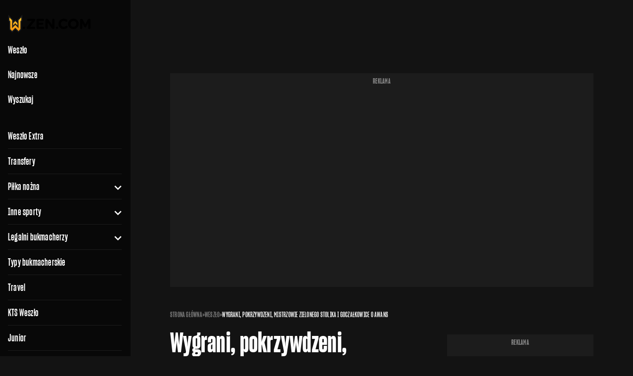

--- FILE ---
content_type: text/html; charset=UTF-8
request_url: https://weszlo.com/2020/05/08/wygrani-pokrzywdzeni-mistrzowie-zielonego-stolika-i-goczalkowice-o-awans/
body_size: 33431
content:
<!doctype html>
<html class="no-js dark" lang="pl-PL">
<head>
    <meta charset="utf-8" />
    <meta http-equiv="X-UA-Compatible" content="IE=edge" />
    <meta name="viewport" content="width=device-width, initial-scale=1, maximum-scale=1, minimal-ui, user-scalable=no" />
    <meta name="theme-color" content="#131313" />
    <meta name="apple-mobile-web-app-capable" content="yes">
    <meta name="apple-mobile-web-app-status-bar-style" content="black">
    <meta name="twitter:widgets:theme" content="dark">
    <style>html, body { touch-action: pan-y; } </style>
    

            <link rel="preconnect" href="https://static.weszlo.com" crossorigin />
    
    <style type="text/css">@font-face {font-family:Inter;font-style:normal;font-weight:400;src:url(/cf-fonts/v/inter/5.0.16/cyrillic/wght/normal.woff2);unicode-range:U+0301,U+0400-045F,U+0490-0491,U+04B0-04B1,U+2116;font-display:swap;}@font-face {font-family:Inter;font-style:normal;font-weight:400;src:url(/cf-fonts/v/inter/5.0.16/cyrillic-ext/wght/normal.woff2);unicode-range:U+0460-052F,U+1C80-1C88,U+20B4,U+2DE0-2DFF,U+A640-A69F,U+FE2E-FE2F;font-display:swap;}@font-face {font-family:Inter;font-style:normal;font-weight:400;src:url(/cf-fonts/v/inter/5.0.16/latin/wght/normal.woff2);unicode-range:U+0000-00FF,U+0131,U+0152-0153,U+02BB-02BC,U+02C6,U+02DA,U+02DC,U+0304,U+0308,U+0329,U+2000-206F,U+2074,U+20AC,U+2122,U+2191,U+2193,U+2212,U+2215,U+FEFF,U+FFFD;font-display:swap;}@font-face {font-family:Inter;font-style:normal;font-weight:400;src:url(/cf-fonts/v/inter/5.0.16/greek-ext/wght/normal.woff2);unicode-range:U+1F00-1FFF;font-display:swap;}@font-face {font-family:Inter;font-style:normal;font-weight:400;src:url(/cf-fonts/v/inter/5.0.16/latin-ext/wght/normal.woff2);unicode-range:U+0100-02AF,U+0304,U+0308,U+0329,U+1E00-1E9F,U+1EF2-1EFF,U+2020,U+20A0-20AB,U+20AD-20CF,U+2113,U+2C60-2C7F,U+A720-A7FF;font-display:swap;}@font-face {font-family:Inter;font-style:normal;font-weight:400;src:url(/cf-fonts/v/inter/5.0.16/greek/wght/normal.woff2);unicode-range:U+0370-03FF;font-display:swap;}@font-face {font-family:Inter;font-style:normal;font-weight:400;src:url(/cf-fonts/v/inter/5.0.16/vietnamese/wght/normal.woff2);unicode-range:U+0102-0103,U+0110-0111,U+0128-0129,U+0168-0169,U+01A0-01A1,U+01AF-01B0,U+0300-0301,U+0303-0304,U+0308-0309,U+0323,U+0329,U+1EA0-1EF9,U+20AB;font-display:swap;}@font-face {font-family:Inter;font-style:normal;font-weight:500;src:url(/cf-fonts/v/inter/5.0.16/cyrillic/wght/normal.woff2);unicode-range:U+0301,U+0400-045F,U+0490-0491,U+04B0-04B1,U+2116;font-display:swap;}@font-face {font-family:Inter;font-style:normal;font-weight:500;src:url(/cf-fonts/v/inter/5.0.16/greek/wght/normal.woff2);unicode-range:U+0370-03FF;font-display:swap;}@font-face {font-family:Inter;font-style:normal;font-weight:500;src:url(/cf-fonts/v/inter/5.0.16/latin/wght/normal.woff2);unicode-range:U+0000-00FF,U+0131,U+0152-0153,U+02BB-02BC,U+02C6,U+02DA,U+02DC,U+0304,U+0308,U+0329,U+2000-206F,U+2074,U+20AC,U+2122,U+2191,U+2193,U+2212,U+2215,U+FEFF,U+FFFD;font-display:swap;}@font-face {font-family:Inter;font-style:normal;font-weight:500;src:url(/cf-fonts/v/inter/5.0.16/latin-ext/wght/normal.woff2);unicode-range:U+0100-02AF,U+0304,U+0308,U+0329,U+1E00-1E9F,U+1EF2-1EFF,U+2020,U+20A0-20AB,U+20AD-20CF,U+2113,U+2C60-2C7F,U+A720-A7FF;font-display:swap;}@font-face {font-family:Inter;font-style:normal;font-weight:500;src:url(/cf-fonts/v/inter/5.0.16/greek-ext/wght/normal.woff2);unicode-range:U+1F00-1FFF;font-display:swap;}@font-face {font-family:Inter;font-style:normal;font-weight:500;src:url(/cf-fonts/v/inter/5.0.16/cyrillic-ext/wght/normal.woff2);unicode-range:U+0460-052F,U+1C80-1C88,U+20B4,U+2DE0-2DFF,U+A640-A69F,U+FE2E-FE2F;font-display:swap;}@font-face {font-family:Inter;font-style:normal;font-weight:500;src:url(/cf-fonts/v/inter/5.0.16/vietnamese/wght/normal.woff2);unicode-range:U+0102-0103,U+0110-0111,U+0128-0129,U+0168-0169,U+01A0-01A1,U+01AF-01B0,U+0300-0301,U+0303-0304,U+0308-0309,U+0323,U+0329,U+1EA0-1EF9,U+20AB;font-display:swap;}@font-face {font-family:Inter;font-style:normal;font-weight:600;src:url(/cf-fonts/v/inter/5.0.16/greek-ext/wght/normal.woff2);unicode-range:U+1F00-1FFF;font-display:swap;}@font-face {font-family:Inter;font-style:normal;font-weight:600;src:url(/cf-fonts/v/inter/5.0.16/cyrillic/wght/normal.woff2);unicode-range:U+0301,U+0400-045F,U+0490-0491,U+04B0-04B1,U+2116;font-display:swap;}@font-face {font-family:Inter;font-style:normal;font-weight:600;src:url(/cf-fonts/v/inter/5.0.16/vietnamese/wght/normal.woff2);unicode-range:U+0102-0103,U+0110-0111,U+0128-0129,U+0168-0169,U+01A0-01A1,U+01AF-01B0,U+0300-0301,U+0303-0304,U+0308-0309,U+0323,U+0329,U+1EA0-1EF9,U+20AB;font-display:swap;}@font-face {font-family:Inter;font-style:normal;font-weight:600;src:url(/cf-fonts/v/inter/5.0.16/cyrillic-ext/wght/normal.woff2);unicode-range:U+0460-052F,U+1C80-1C88,U+20B4,U+2DE0-2DFF,U+A640-A69F,U+FE2E-FE2F;font-display:swap;}@font-face {font-family:Inter;font-style:normal;font-weight:600;src:url(/cf-fonts/v/inter/5.0.16/latin-ext/wght/normal.woff2);unicode-range:U+0100-02AF,U+0304,U+0308,U+0329,U+1E00-1E9F,U+1EF2-1EFF,U+2020,U+20A0-20AB,U+20AD-20CF,U+2113,U+2C60-2C7F,U+A720-A7FF;font-display:swap;}@font-face {font-family:Inter;font-style:normal;font-weight:600;src:url(/cf-fonts/v/inter/5.0.16/latin/wght/normal.woff2);unicode-range:U+0000-00FF,U+0131,U+0152-0153,U+02BB-02BC,U+02C6,U+02DA,U+02DC,U+0304,U+0308,U+0329,U+2000-206F,U+2074,U+20AC,U+2122,U+2191,U+2193,U+2212,U+2215,U+FEFF,U+FFFD;font-display:swap;}@font-face {font-family:Inter;font-style:normal;font-weight:600;src:url(/cf-fonts/v/inter/5.0.16/greek/wght/normal.woff2);unicode-range:U+0370-03FF;font-display:swap;}@font-face {font-family:Inter;font-style:normal;font-weight:700;src:url(/cf-fonts/v/inter/5.0.16/latin-ext/wght/normal.woff2);unicode-range:U+0100-02AF,U+0304,U+0308,U+0329,U+1E00-1E9F,U+1EF2-1EFF,U+2020,U+20A0-20AB,U+20AD-20CF,U+2113,U+2C60-2C7F,U+A720-A7FF;font-display:swap;}@font-face {font-family:Inter;font-style:normal;font-weight:700;src:url(/cf-fonts/v/inter/5.0.16/greek/wght/normal.woff2);unicode-range:U+0370-03FF;font-display:swap;}@font-face {font-family:Inter;font-style:normal;font-weight:700;src:url(/cf-fonts/v/inter/5.0.16/greek-ext/wght/normal.woff2);unicode-range:U+1F00-1FFF;font-display:swap;}@font-face {font-family:Inter;font-style:normal;font-weight:700;src:url(/cf-fonts/v/inter/5.0.16/cyrillic/wght/normal.woff2);unicode-range:U+0301,U+0400-045F,U+0490-0491,U+04B0-04B1,U+2116;font-display:swap;}@font-face {font-family:Inter;font-style:normal;font-weight:700;src:url(/cf-fonts/v/inter/5.0.16/latin/wght/normal.woff2);unicode-range:U+0000-00FF,U+0131,U+0152-0153,U+02BB-02BC,U+02C6,U+02DA,U+02DC,U+0304,U+0308,U+0329,U+2000-206F,U+2074,U+20AC,U+2122,U+2191,U+2193,U+2212,U+2215,U+FEFF,U+FFFD;font-display:swap;}@font-face {font-family:Inter;font-style:normal;font-weight:700;src:url(/cf-fonts/v/inter/5.0.16/vietnamese/wght/normal.woff2);unicode-range:U+0102-0103,U+0110-0111,U+0128-0129,U+0168-0169,U+01A0-01A1,U+01AF-01B0,U+0300-0301,U+0303-0304,U+0308-0309,U+0323,U+0329,U+1EA0-1EF9,U+20AB;font-display:swap;}@font-face {font-family:Inter;font-style:normal;font-weight:700;src:url(/cf-fonts/v/inter/5.0.16/cyrillic-ext/wght/normal.woff2);unicode-range:U+0460-052F,U+1C80-1C88,U+20B4,U+2DE0-2DFF,U+A640-A69F,U+FE2E-FE2F;font-display:swap;}@font-face {font-family:PT Serif;font-style:normal;font-weight:400;src:url(/cf-fonts/s/pt-serif/5.0.19/cyrillic/400/normal.woff2);unicode-range:U+0301,U+0400-045F,U+0490-0491,U+04B0-04B1,U+2116;font-display:swap;}@font-face {font-family:PT Serif;font-style:normal;font-weight:400;src:url(/cf-fonts/s/pt-serif/5.0.19/cyrillic-ext/400/normal.woff2);unicode-range:U+0460-052F,U+1C80-1C88,U+20B4,U+2DE0-2DFF,U+A640-A69F,U+FE2E-FE2F;font-display:swap;}@font-face {font-family:PT Serif;font-style:normal;font-weight:400;src:url(/cf-fonts/s/pt-serif/5.0.19/latin/400/normal.woff2);unicode-range:U+0000-00FF,U+0131,U+0152-0153,U+02BB-02BC,U+02C6,U+02DA,U+02DC,U+0304,U+0308,U+0329,U+2000-206F,U+2074,U+20AC,U+2122,U+2191,U+2193,U+2212,U+2215,U+FEFF,U+FFFD;font-display:swap;}@font-face {font-family:PT Serif;font-style:normal;font-weight:400;src:url(/cf-fonts/s/pt-serif/5.0.19/latin-ext/400/normal.woff2);unicode-range:U+0100-02AF,U+0304,U+0308,U+0329,U+1E00-1E9F,U+1EF2-1EFF,U+2020,U+20A0-20AB,U+20AD-20CF,U+2113,U+2C60-2C7F,U+A720-A7FF;font-display:swap;}@font-face {font-family:PT Serif;font-style:normal;font-weight:700;src:url(/cf-fonts/s/pt-serif/5.0.19/latin-ext/700/normal.woff2);unicode-range:U+0100-02AF,U+0304,U+0308,U+0329,U+1E00-1E9F,U+1EF2-1EFF,U+2020,U+20A0-20AB,U+20AD-20CF,U+2113,U+2C60-2C7F,U+A720-A7FF;font-display:swap;}@font-face {font-family:PT Serif;font-style:normal;font-weight:700;src:url(/cf-fonts/s/pt-serif/5.0.19/cyrillic/700/normal.woff2);unicode-range:U+0301,U+0400-045F,U+0490-0491,U+04B0-04B1,U+2116;font-display:swap;}@font-face {font-family:PT Serif;font-style:normal;font-weight:700;src:url(/cf-fonts/s/pt-serif/5.0.19/cyrillic-ext/700/normal.woff2);unicode-range:U+0460-052F,U+1C80-1C88,U+20B4,U+2DE0-2DFF,U+A640-A69F,U+FE2E-FE2F;font-display:swap;}@font-face {font-family:PT Serif;font-style:normal;font-weight:700;src:url(/cf-fonts/s/pt-serif/5.0.19/latin/700/normal.woff2);unicode-range:U+0000-00FF,U+0131,U+0152-0153,U+02BB-02BC,U+02C6,U+02DA,U+02DC,U+0304,U+0308,U+0329,U+2000-206F,U+2074,U+20AC,U+2122,U+2191,U+2193,U+2212,U+2215,U+FEFF,U+FFFD;font-display:swap;}</style>

    		<link rel="preload" href="/wp-content/public/fonts/SharpGroteskBold-12.773c488d.woff2" as="font" type="font/woff2" media="all" crossorigin />
		<link rel="preload" href="/wp-content/public/fonts/SharpGroteskSmBold-12.382cbf63.woff2" as="font" type="font/woff2" media="all" crossorigin />
		<link rel="preload" href="/wp-content/public/fonts/weszlo.12c816b4.ttf" as="font" type="font/ttf" media="all" crossorigin />
    
	<!-- critical css --> <style>@charset "UTF-8";@font-face{font-family:Inter;font-style:normal;font-weight:400;src:url(/cf-fonts/v/inter/5.0.16/latin/wght/normal.woff2);unicode-range:U+0000-00FF,U+0131,U+0152-0153,U+02BB-02BC,U+02C6,U+02DA,U+02DC,U+0304,U+0308,U+0329,U+2000-206F,U+2074,U+20AC,U+2122,U+2191,U+2193,U+2212,U+2215,U+FEFF,U+FFFD;font-display:swap}@font-face{font-family:Inter;font-style:normal;font-weight:400;src:url(/cf-fonts/v/inter/5.0.16/latin-ext/wght/normal.woff2);unicode-range:U+0100-02AF,U+0304,U+0308,U+0329,U+1E00-1E9F,U+1EF2-1EFF,U+2020,U+20A0-20AB,U+20AD-20CF,U+2113,U+2C60-2C7F,U+A720-A7FF;font-display:swap}@font-face{font-family:Inter;font-style:normal;font-weight:400;src:url(/cf-fonts/v/inter/5.0.16/vietnamese/wght/normal.woff2);unicode-range:U+0102-0103,U+0110-0111,U+0128-0129,U+0168-0169,U+01A0-01A1,U+01AF-01B0,U+0300-0301,U+0303-0304,U+0308-0309,U+0323,U+0329,U+1EA0-1EF9,U+20AB;font-display:swap}@font-face{font-family:Inter;font-style:normal;font-weight:400;src:url(/cf-fonts/v/inter/5.0.16/cyrillic-ext/wght/normal.woff2);unicode-range:U+0460-052F,U+1C80-1C88,U+20B4,U+2DE0-2DFF,U+A640-A69F,U+FE2E-FE2F;font-display:swap}@font-face{font-family:Inter;font-style:normal;font-weight:400;src:url(/cf-fonts/v/inter/5.0.16/greek-ext/wght/normal.woff2);unicode-range:U+1F00-1FFF;font-display:swap}@font-face{font-family:Inter;font-style:normal;font-weight:400;src:url(/cf-fonts/v/inter/5.0.16/cyrillic/wght/normal.woff2);unicode-range:U+0301,U+0400-045F,U+0490-0491,U+04B0-04B1,U+2116;font-display:swap}@font-face{font-family:Inter;font-style:normal;font-weight:400;src:url(/cf-fonts/v/inter/5.0.16/greek/wght/normal.woff2);unicode-range:U+0370-03FF;font-display:swap}@font-face{font-family:Inter;font-style:normal;font-weight:500;src:url(/cf-fonts/v/inter/5.0.16/greek/wght/normal.woff2);unicode-range:U+0370-03FF;font-display:swap}@font-face{font-family:Inter;font-style:normal;font-weight:500;src:url(/cf-fonts/v/inter/5.0.16/latin-ext/wght/normal.woff2);unicode-range:U+0100-02AF,U+0304,U+0308,U+0329,U+1E00-1E9F,U+1EF2-1EFF,U+2020,U+20A0-20AB,U+20AD-20CF,U+2113,U+2C60-2C7F,U+A720-A7FF;font-display:swap}@font-face{font-family:Inter;font-style:normal;font-weight:500;src:url(/cf-fonts/v/inter/5.0.16/greek-ext/wght/normal.woff2);unicode-range:U+1F00-1FFF;font-display:swap}@font-face{font-family:Inter;font-style:normal;font-weight:500;src:url(/cf-fonts/v/inter/5.0.16/vietnamese/wght/normal.woff2);unicode-range:U+0102-0103,U+0110-0111,U+0128-0129,U+0168-0169,U+01A0-01A1,U+01AF-01B0,U+0300-0301,U+0303-0304,U+0308-0309,U+0323,U+0329,U+1EA0-1EF9,U+20AB;font-display:swap}@font-face{font-family:Inter;font-style:normal;font-weight:500;src:url(/cf-fonts/v/inter/5.0.16/cyrillic/wght/normal.woff2);unicode-range:U+0301,U+0400-045F,U+0490-0491,U+04B0-04B1,U+2116;font-display:swap}@font-face{font-family:Inter;font-style:normal;font-weight:500;src:url(/cf-fonts/v/inter/5.0.16/cyrillic-ext/wght/normal.woff2);unicode-range:U+0460-052F,U+1C80-1C88,U+20B4,U+2DE0-2DFF,U+A640-A69F,U+FE2E-FE2F;font-display:swap}@font-face{font-family:Inter;font-style:normal;font-weight:500;src:url(/cf-fonts/v/inter/5.0.16/latin/wght/normal.woff2);unicode-range:U+0000-00FF,U+0131,U+0152-0153,U+02BB-02BC,U+02C6,U+02DA,U+02DC,U+0304,U+0308,U+0329,U+2000-206F,U+2074,U+20AC,U+2122,U+2191,U+2193,U+2212,U+2215,U+FEFF,U+FFFD;font-display:swap}@font-face{font-family:Inter;font-style:normal;font-weight:600;src:url(/cf-fonts/v/inter/5.0.16/latin-ext/wght/normal.woff2);unicode-range:U+0100-02AF,U+0304,U+0308,U+0329,U+1E00-1E9F,U+1EF2-1EFF,U+2020,U+20A0-20AB,U+20AD-20CF,U+2113,U+2C60-2C7F,U+A720-A7FF;font-display:swap}@font-face{font-family:Inter;font-style:normal;font-weight:600;src:url(/cf-fonts/v/inter/5.0.16/cyrillic-ext/wght/normal.woff2);unicode-range:U+0460-052F,U+1C80-1C88,U+20B4,U+2DE0-2DFF,U+A640-A69F,U+FE2E-FE2F;font-display:swap}@font-face{font-family:Inter;font-style:normal;font-weight:600;src:url(/cf-fonts/v/inter/5.0.16/greek/wght/normal.woff2);unicode-range:U+0370-03FF;font-display:swap}@font-face{font-family:Inter;font-style:normal;font-weight:600;src:url(/cf-fonts/v/inter/5.0.16/vietnamese/wght/normal.woff2);unicode-range:U+0102-0103,U+0110-0111,U+0128-0129,U+0168-0169,U+01A0-01A1,U+01AF-01B0,U+0300-0301,U+0303-0304,U+0308-0309,U+0323,U+0329,U+1EA0-1EF9,U+20AB;font-display:swap}@font-face{font-family:Inter;font-style:normal;font-weight:600;src:url(/cf-fonts/v/inter/5.0.16/cyrillic/wght/normal.woff2);unicode-range:U+0301,U+0400-045F,U+0490-0491,U+04B0-04B1,U+2116;font-display:swap}@font-face{font-family:Inter;font-style:normal;font-weight:600;src:url(/cf-fonts/v/inter/5.0.16/latin/wght/normal.woff2);unicode-range:U+0000-00FF,U+0131,U+0152-0153,U+02BB-02BC,U+02C6,U+02DA,U+02DC,U+0304,U+0308,U+0329,U+2000-206F,U+2074,U+20AC,U+2122,U+2191,U+2193,U+2212,U+2215,U+FEFF,U+FFFD;font-display:swap}@font-face{font-family:Inter;font-style:normal;font-weight:600;src:url(/cf-fonts/v/inter/5.0.16/greek-ext/wght/normal.woff2);unicode-range:U+1F00-1FFF;font-display:swap}@font-face{font-family:Inter;font-style:normal;font-weight:700;src:url(/cf-fonts/v/inter/5.0.16/greek-ext/wght/normal.woff2);unicode-range:U+1F00-1FFF;font-display:swap}@font-face{font-family:Inter;font-style:normal;font-weight:700;src:url(/cf-fonts/v/inter/5.0.16/cyrillic/wght/normal.woff2);unicode-range:U+0301,U+0400-045F,U+0490-0491,U+04B0-04B1,U+2116;font-display:swap}@font-face{font-family:Inter;font-style:normal;font-weight:700;src:url(/cf-fonts/v/inter/5.0.16/latin/wght/normal.woff2);unicode-range:U+0000-00FF,U+0131,U+0152-0153,U+02BB-02BC,U+02C6,U+02DA,U+02DC,U+0304,U+0308,U+0329,U+2000-206F,U+2074,U+20AC,U+2122,U+2191,U+2193,U+2212,U+2215,U+FEFF,U+FFFD;font-display:swap}@font-face{font-family:Inter;font-style:normal;font-weight:700;src:url(/cf-fonts/v/inter/5.0.16/latin-ext/wght/normal.woff2);unicode-range:U+0100-02AF,U+0304,U+0308,U+0329,U+1E00-1E9F,U+1EF2-1EFF,U+2020,U+20A0-20AB,U+20AD-20CF,U+2113,U+2C60-2C7F,U+A720-A7FF;font-display:swap}@font-face{font-family:Inter;font-style:normal;font-weight:700;src:url(/cf-fonts/v/inter/5.0.16/vietnamese/wght/normal.woff2);unicode-range:U+0102-0103,U+0110-0111,U+0128-0129,U+0168-0169,U+01A0-01A1,U+01AF-01B0,U+0300-0301,U+0303-0304,U+0308-0309,U+0323,U+0329,U+1EA0-1EF9,U+20AB;font-display:swap}@font-face{font-family:Inter;font-style:normal;font-weight:700;src:url(/cf-fonts/v/inter/5.0.16/greek/wght/normal.woff2);unicode-range:U+0370-03FF;font-display:swap}@font-face{font-family:Inter;font-style:normal;font-weight:700;src:url(/cf-fonts/v/inter/5.0.16/cyrillic-ext/wght/normal.woff2);unicode-range:U+0460-052F,U+1C80-1C88,U+20B4,U+2DE0-2DFF,U+A640-A69F,U+FE2E-FE2F;font-display:swap}@font-face{font-family:PT Serif;font-style:normal;font-weight:400;src:url(/cf-fonts/s/pt-serif/5.0.19/latin/400/normal.woff2);unicode-range:U+0000-00FF,U+0131,U+0152-0153,U+02BB-02BC,U+02C6,U+02DA,U+02DC,U+0304,U+0308,U+0329,U+2000-206F,U+2074,U+20AC,U+2122,U+2191,U+2193,U+2212,U+2215,U+FEFF,U+FFFD;font-display:swap}@font-face{font-family:PT Serif;font-style:normal;font-weight:400;src:url(/cf-fonts/s/pt-serif/5.0.19/cyrillic/400/normal.woff2);unicode-range:U+0301,U+0400-045F,U+0490-0491,U+04B0-04B1,U+2116;font-display:swap}@font-face{font-family:PT Serif;font-style:normal;font-weight:400;src:url(/cf-fonts/s/pt-serif/5.0.19/latin-ext/400/normal.woff2);unicode-range:U+0100-02AF,U+0304,U+0308,U+0329,U+1E00-1E9F,U+1EF2-1EFF,U+2020,U+20A0-20AB,U+20AD-20CF,U+2113,U+2C60-2C7F,U+A720-A7FF;font-display:swap}@font-face{font-family:PT Serif;font-style:normal;font-weight:400;src:url(/cf-fonts/s/pt-serif/5.0.19/cyrillic-ext/400/normal.woff2);unicode-range:U+0460-052F,U+1C80-1C88,U+20B4,U+2DE0-2DFF,U+A640-A69F,U+FE2E-FE2F;font-display:swap}@font-face{font-family:PT Serif;font-style:normal;font-weight:700;src:url(/cf-fonts/s/pt-serif/5.0.19/cyrillic/700/normal.woff2);unicode-range:U+0301,U+0400-045F,U+0490-0491,U+04B0-04B1,U+2116;font-display:swap}@font-face{font-family:PT Serif;font-style:normal;font-weight:700;src:url(/cf-fonts/s/pt-serif/5.0.19/cyrillic-ext/700/normal.woff2);unicode-range:U+0460-052F,U+1C80-1C88,U+20B4,U+2DE0-2DFF,U+A640-A69F,U+FE2E-FE2F;font-display:swap}@font-face{font-family:PT Serif;font-style:normal;font-weight:700;src:url(/cf-fonts/s/pt-serif/5.0.19/latin/700/normal.woff2);unicode-range:U+0000-00FF,U+0131,U+0152-0153,U+02BB-02BC,U+02C6,U+02DA,U+02DC,U+0304,U+0308,U+0329,U+2000-206F,U+2074,U+20AC,U+2122,U+2191,U+2193,U+2212,U+2215,U+FEFF,U+FFFD;font-display:swap}@font-face{font-family:PT Serif;font-style:normal;font-weight:700;src:url(/cf-fonts/s/pt-serif/5.0.19/latin-ext/700/normal.woff2);unicode-range:U+0100-02AF,U+0304,U+0308,U+0329,U+1E00-1E9F,U+1EF2-1EFF,U+2020,U+20A0-20AB,U+20AD-20CF,U+2113,U+2C60-2C7F,U+A720-A7FF;font-display:swap}@font-face{font-display:swap;font-family:Sharp Grotesk;font-style:normal;font-weight:700;src:url(/wp-content/public/fonts/SharpGroteskBold-12.773c488d.woff2) format("woff2"),url(/wp-content/public/fonts/SharpGroteskBold-12.c227eb1c.woff) format("woff")}@font-face{font-display:swap;font-family:Sharp Grotesk;font-style:normal;font-weight:600;src:url(/wp-content/public/fonts/SharpGroteskSmBold-12.382cbf63.woff2) format("woff2"),url(/wp-content/public/fonts/SharpGroteskSmBold-12.c8cefdfb.woff) format("woff")}@font-face{ascent-override:80%;descent-override:20%;font-family:Sharp Grotesk Fallback;size-adjust:72%;src:local("Arial Narrow"),local("Arial")}@font-face{font-display:swap;font-family:weszlo;font-style:normal;font-weight:400;src:url(/wp-content/public/fonts/weszlo.4f905abf.eot);src:url(/wp-content/public/fonts/weszlo.4f905abf.eot#iefix) format("embedded-opentype"),url(/wp-content/public/fonts/weszlo.12c816b4.ttf) format("truetype"),url(/wp-content/public/fonts/weszlo.4a297ad0.woff) format("woff"),url(/wp-content/public/images/weszlo.364fcd4a.svg#weszlo) format("svg")}.wes-angle-right{-webkit-transform:rotate(90deg);transform:rotate(90deg)}.wes-angle-right:before{content:"\e906"}.wes-comment:before{content:"\e910"}.wes-comment-alt:before{content:"\e913"}h1,h3,h4{font-size:inherit;font-weight:inherit}strong{font-weight:bolder}h1,h3,h4,p{margin:0}[class*=text-d_p_]{font-family:PT Serif,serif}.h2,h1,h3,h4{font-family:Sharp Grotesk,Sharp Grotesk Fallback,sans-serif;margin-bottom:.5rem}h3{font-size:1.75rem;font-weight:700;letter-spacing:.01em;line-height:2rem}h4{font-size:1.25rem;font-weight:600;letter-spacing:.01em;line-height:1.375rem}.single-page .section-post .article-content p{font-family:PT Serif,serif;font-size:1rem;font-weight:400;letter-spacing:-.02em;line-height:1.5rem}.article{position:relative}.article .post-link{inset:0;position:absolute;width:100%;z-index:10}.article .title-wrapper{-webkit-box-orient:vertical;-webkit-box-direction:normal;-webkit-box-align:start;-ms-flex-align:start;-webkit-align-items:flex-start;align-items:flex-start;display:-webkit-box;display:-webkit-flex;display:-ms-flexbox;display:flex;-webkit-flex-direction:column;-ms-flex-direction:column;flex-direction:column;gap:.5rem}.article .title{-webkit-box-orient:vertical;-webkit-line-clamp:2;color:var(--action-content-default);display:-webkit-box;margin-bottom:0;overflow:hidden}.article .content{-webkit-box-orient:vertical;-webkit-box-align:start;-ms-flex-align:start;-webkit-box-pack:justify;-ms-flex-pack:justify;-webkit-align-items:flex-start;align-items:flex-start;-webkit-flex-direction:column;-ms-flex-direction:column;flex-direction:column;gap:.5rem;-webkit-justify-content:space-between;justify-content:space-between}.article .content,.article .details{-webkit-box-direction:normal;display:-webkit-box;display:-webkit-flex;display:-ms-flexbox;display:flex}.article .details{-webkit-box-orient:horizontal;-webkit-box-align:center;-ms-flex-align:center;-webkit-align-items:center;align-items:center;color:var(--neutral-content-weak);-webkit-flex-direction:row;-ms-flex-direction:row;flex-direction:row;font-size:.625rem;font-weight:500;gap:1rem;letter-spacing:-.01em;line-height:.75rem;margin-top:auto}.article .details .author{font-size:.625rem;font-weight:600;letter-spacing:-.005em;line-height:.75rem}.article .details .comments{-webkit-box-orient:horizontal;-webkit-box-direction:normal;-webkit-box-align:center;-ms-flex-align:center;-webkit-box-pack:justify;-ms-flex-pack:justify;-webkit-align-items:center;align-items:center;display:-webkit-box;display:-webkit-flex;display:-ms-flexbox;display:flex;-webkit-flex-direction:row;-ms-flex-direction:row;flex-direction:row;gap:.5rem;-webkit-justify-content:space-between;justify-content:space-between}.article-single{-webkit-box-orient:horizontal;-webkit-box-direction:normal;-webkit-box-align:stretch;-ms-flex-align:stretch;-webkit-align-items:stretch;align-items:stretch;border-bottom-width:1px;border-color:var(--neutral-border-default);border-style:solid;display:-webkit-box;display:-webkit-flex;display:-ms-flexbox;display:flex;-webkit-flex-direction:row;-ms-flex-direction:row;flex-direction:row;gap:.75rem;padding:1rem 0;width:100%}.article-single .content{-webkit-box-flex:1;-ms-flex-positive:1;-webkit-flex-grow:1;flex-grow:1}.article-list-compact{background-color:var(--neutral-surface-strong);margin-left:-1rem;margin-right:-1rem;padding:1.5rem 1rem 2.5rem}.article-list-compact .article-single{gap:1.5rem}.section-header{color:var(--action-content-default)}.sticky{position:-webkit-sticky;position:sticky}.top-4{top:1rem}.z-20{z-index:20}.-mx-4{margin-left:-1rem;margin-right:-1rem}.mb-0{margin-bottom:0}.ml-1{margin-left:.25rem}.mr-1{margin-right:.25rem}.line-clamp-2{-webkit-box-orient:vertical;-webkit-line-clamp:2;display:-webkit-box;overflow:hidden}.\!h-\[40px\]{height:40px!important}.h-16{height:4rem}.w-16{width:4rem}.flex-auto{-webkit-box-flex:1;-webkit-flex:1 1 auto;-ms-flex:1 1 auto;flex:1 1 auto}.shrink-0{-ms-flex-negative:0;-webkit-flex-shrink:0;flex-shrink:0}.grow{-webkit-box-flex:1;-ms-flex-positive:1;-webkit-flex-grow:1;flex-grow:1}.flex-row{-webkit-box-orient:horizontal;-webkit-flex-direction:row;-ms-flex-direction:row;flex-direction:row}.flex-col,.flex-row{-webkit-box-direction:normal}.flex-nowrap{-webkit-flex-wrap:nowrap;-ms-flex-wrap:nowrap;flex-wrap:nowrap}.gap-1{gap:.25rem}.gap-x-1{-webkit-column-gap:.25rem;-moz-column-gap:.25rem;column-gap:.25rem}.gap-x-2{-webkit-column-gap:.5rem;-moz-column-gap:.5rem;column-gap:.5rem}.overflow-clip{overflow:clip}.border-neutral-border-default{border-color:var(--neutral-border-default)}.bg-action-border-default{background-color:var(--action-border-default)}.bg-neutral-surface-strong{background-color:var(--neutral-surface-strong)}.object-cover{-o-object-fit:cover;object-fit:cover}.object-center{-o-object-position:center;object-position:center}.pb-2{padding-bottom:.5rem}.pt-6{padding-top:1.5rem}.text-\[11px\]{font-size:11px}.text-\[8px\]{font-size:8px}.text-d_p_lg_book{font-size:1.125rem;line-height:1.75rem}.text-d_p_lg_book{font-weight:400;letter-spacing:-.02em}.after\:block:after{content:var(--tw-content);display:block}.after\:text-neutral-content-weak:after{color:var(--neutral-content-weak);content:var(--tw-content)}.after\:content-\[\'\2022\'\]:after{--tw-content:"•";content:var(--tw-content)}.last\:mr-0:last-child{margin-right:0}.article-list-compact .article-single .time{display:inline}body,html{touch-action:pan-y}:root{--wp--preset--aspect-ratio--square:1;--wp--preset--aspect-ratio--4-3:4/3;--wp--preset--aspect-ratio--3-4:3/4;--wp--preset--aspect-ratio--3-2:3/2;--wp--preset--aspect-ratio--2-3:2/3;--wp--preset--aspect-ratio--16-9:16/9;--wp--preset--aspect-ratio--9-16:9/16;--wp--preset--color--black:#000000;--wp--preset--color--cyan-bluish-gray:#abb8c3;--wp--preset--color--white:#ffffff;--wp--preset--color--pale-pink:#f78da7;--wp--preset--color--vivid-red:#cf2e2e;--wp--preset--color--luminous-vivid-orange:#ff6900;--wp--preset--color--luminous-vivid-amber:#fcb900;--wp--preset--color--light-green-cyan:#7bdcb5;--wp--preset--color--vivid-green-cyan:#00d084;--wp--preset--color--pale-cyan-blue:#8ed1fc;--wp--preset--color--vivid-cyan-blue:#0693e3;--wp--preset--color--vivid-purple:#9b51e0;--wp--preset--gradient--vivid-cyan-blue-to-vivid-purple:linear-gradient(135deg,rgba(6,147,227,1) 0%,rgb(155,81,224) 100%);--wp--preset--gradient--light-green-cyan-to-vivid-green-cyan:linear-gradient(135deg,rgb(122,220,180) 0%,rgb(0,208,130) 100%);--wp--preset--gradient--luminous-vivid-amber-to-luminous-vivid-orange:linear-gradient(135deg,rgba(252,185,0,1) 0%,rgba(255,105,0,1) 100%);--wp--preset--gradient--luminous-vivid-orange-to-vivid-red:linear-gradient(135deg,rgba(255,105,0,1) 0%,rgb(207,46,46) 100%);--wp--preset--gradient--very-light-gray-to-cyan-bluish-gray:linear-gradient(135deg,rgb(238,238,238) 0%,rgb(169,184,195) 100%);--wp--preset--gradient--cool-to-warm-spectrum:linear-gradient(135deg,rgb(74,234,220) 0%,rgb(151,120,209) 20%,rgb(207,42,186) 40%,rgb(238,44,130) 60%,rgb(251,105,98) 80%,rgb(254,248,76) 100%);--wp--preset--gradient--blush-light-purple:linear-gradient(135deg,rgb(255,206,236) 0%,rgb(152,150,240) 100%);--wp--preset--gradient--blush-bordeaux:linear-gradient(135deg,rgb(254,205,165) 0%,rgb(254,45,45) 50%,rgb(107,0,62) 100%);--wp--preset--gradient--luminous-dusk:linear-gradient(135deg,rgb(255,203,112) 0%,rgb(199,81,192) 50%,rgb(65,88,208) 100%);--wp--preset--gradient--pale-ocean:linear-gradient(135deg,rgb(255,245,203) 0%,rgb(182,227,212) 50%,rgb(51,167,181) 100%);--wp--preset--gradient--electric-grass:linear-gradient(135deg,rgb(202,248,128) 0%,rgb(113,206,126) 100%);--wp--preset--gradient--midnight:linear-gradient(135deg,rgb(2,3,129) 0%,rgb(40,116,252) 100%);--wp--preset--font-size--small:13px;--wp--preset--font-size--medium:20px;--wp--preset--font-size--large:36px;--wp--preset--font-size--x-large:42px;--wp--preset--spacing--20:0.44rem;--wp--preset--spacing--30:0.67rem;--wp--preset--spacing--40:1rem;--wp--preset--spacing--50:1.5rem;--wp--preset--spacing--60:2.25rem;--wp--preset--spacing--70:3.38rem;--wp--preset--spacing--80:5.06rem;--wp--preset--shadow--natural:6px 6px 9px rgba(0, 0, 0, 0.2);--wp--preset--shadow--deep:12px 12px 50px rgba(0, 0, 0, 0.4);--wp--preset--shadow--sharp:6px 6px 0px rgba(0, 0, 0, 0.2);--wp--preset--shadow--outlined:6px 6px 0px -3px rgba(255, 255, 255, 1),6px 6px rgba(0, 0, 0, 1);--wp--preset--shadow--crisp:6px 6px 0px rgba(0, 0, 0, 1)}.wes{speak:never;-webkit-font-smoothing:antialiased;-moz-osx-font-smoothing:grayscale;font-family:weszlo!important;font-style:normal;font-variant:normal;font-weight:400;line-height:1;text-transform:none}.wes-times:before{content:"\e904"}.wes-angle-down{-webkit-transform:rotate(180deg);transform:rotate(180deg)}.wes-angle-down:before{content:"\e906"}.wes-weszlo:before{content:"\e907"}.wes-send:before{content:"\e908"}.wes-hamburger:before{content:"\e909"}.wes-coupon:before{content:"\e90a"}.wes-user:before{content:"\e90c"}.wes-share:before{content:"\e90f"}.wes-popular:before{content:"\e918"}:root{--neutral-background-default:#fff;--neutral-background-weak:#fff;--neutral-background-weak-hover:#f2f2f2;--neutral-background-weak-active:#e6e6e6;--neutral-background-dark:#1b1b1b;--neutral-background-dark-hover:#121212;--neutral-background-dark-active:#000;--neutral-surface-default:#fff;--neutral-surface-default-hover:#171717;--neutral-surface-weak:#f1f1f1;--neutral-surface-weak-hover:#2f2f2f;--neutral-surface-strong:#f5f5f5;--neutral-surface-dark:#131313;--neutral-surface-navigation:#f9f9fb;--neutral-border-default:#f1f1f1;--neutral-border-default-hover:#2f2f2f;--neutral-border-default-active:#474747;--neutral-border-weak:#e6e6e6;--neutral-border-strong:#383838;--neutral-border-disabled:#dddfe0;--neutral-content-strong:#000;--neutral-content-default:#333;--neutral-content-weak:#999;--neutral-content-dark:#fff;--neutral-content-disabled:#dddfe0;--neutral-content-navigation:#000;--scrollbar:#ffaf37;--scrollbar-hover:#ffa620;--selected-surface-weak:#ffaf37;--selected-surface-weak-hover:#ffa620;--selected-surface-strong:#f7970f;--selected-surface-strong-hover:#f58500;--selected-surface-disabled:#f2f2f3;--selected-border-default:#f7970f;--selected-border-disabled:#dddfe0;--selected-content-default:#000;--selected-content-strong:#f7970f;--selected-content-weak:#000;--selected-content-navigation:#f7970f;--action-surface-strong:#ff981a;--action-surface-strong-hover:#ff8c00;--action-surface-strong-active:#ff7a00;--action-surface-default:#000;--action-surface-default-hover:#0f0f0f;--action-surface-default-active:#131313;--action-surface-weak:#e6e6e6;--action-surface-weak-hover:#f2f2f2;--action-surface-weak-active:#d9d9d9;--action-surface-disabled:#f2f2f3;--action-border-default:#ffa333;--action-border-default-hover:#ff981a;--action-border-default-active:#ff8c00;--action-border-strong:#fff;--action-border-disabled:#dddfe0;--action-content-weak:#ffa333;--action-content-default:#000;--action-content-strong:#000;--action-content-disabled:#dddfe0;--action-content-hover:#fd9800;--success-surface-default:#f8ffef;--success-surface-default-hover:#ffa620;--success-surface-strong:#72c140;--success-surface-strong-hover:#569c30;--success-surface-dark:#233521;--success-border-default:#72c140;--success-content-default:#569c30;--success-content-strong:#fff;--critical-surface-default:#fdf1f0;--critical-surface-default-hover:#ffa620;--critical-surface-strong:#f8414c;--critical-surface-strong-hover:#cb333d;--critical-border-default:#f8414c;--critical-content-default:#cb333d;--critical-content-strong:#fff;--info-border-default:#40c1a2;--special-surface-euro2024-default:#0f33bf;--special-surface-euro2024-strong:#062188;--special-content-euro2024-weak:#798fe5}.dark{--neutral-background-default:#131313;--neutral-background-weak:#171717;--neutral-background-weak-hover:#171717;--neutral-background-weak-active:#141414;--neutral-background-dark:#000;--neutral-background-dark-hover:#0f0f0f;--neutral-background-dark-active:#131313;--neutral-surface-default:#181818;--neutral-surface-default-hover:#1e1e1e;--neutral-surface-weak:#292929;--neutral-surface-weak-hover:#2f2f2f;--neutral-surface-weak-default:#212121;--neutral-surface-strong:#0f0f0f;--neutral-surface-navigation:#080808;--neutral-surface-dark:#000;--neutral-border-default:#292929;--neutral-border-default-hover:#2f2f2f;--neutral-border-default-active:#f7970f;--neutral-border-weak:#1c1c1c;--neutral-border-strong:#383838;--neutral-border-disabled:#1c1c1c;--neutral-content-strong:#fff;--neutral-content-default:#d9d9d9;--neutral-content-weak:grey;--neutral-content-dark:#fff;--neutral-content-disabled:#2e2e30;--neutral-content-navigation:#fff;--selected-surface-weak:#ffaf37;--selected-surface-weak-hover:#ea7e00;--selected-surface-strong:#f7970f;--selected-surface-strong-hover:#f58500;--selected-surface-disabled:#383838;--selected-border-default:#f7970f;--selected-border-disabled:#383838;--selected-content-default:#000;--selected-content-strong:#f7970f;--selected-content-weak:#000;--selected-content-navigation:#f7970f;--action-surface-strong:#ffaf37;--action-surface-strong-hover:#ec8e00;--action-surface-strong-active:#fd9800;--action-surface-default:#000;--action-surface-default-hover:#0f0f0f;--action-surface-default-active:#131313;--action-surface-weak:#272727;--action-surface-weak-hover:#1f1f1f;--action-surface-weak-active:#ffaf37;--action-surface-disabled:#242424;--action-border-default:#ffaf37;--action-border-default-hover:#ffa620;--action-border-default-active:#fd9800;--action-border-strong:#fff;--action-border-disabled:#383838;--action-content-weak:#ffaf37;--action-content-default:#fff;--action-content-strong:#000;--action-content-disabled:#383838;--action-content-hover:#fd9800;--success-surface-default:#f8ffef;--success-surface-default-hover:#edffd6;--success-surface-strong:#569c30;--success-surface-strong-hover:#4b882a;--success-surface-dark:#233521;--success-border-default:#72c140;--success-content-default:#569c30;--success-content-strong:#fff;--critical-surface-default:#fdf1f0;--critical-surface-default-hover:#fadddb;--critical-surface-strong:#f8414c;--critical-surface-strong-hover:#cb333d;--critical-border-default:#f8414c;--critical-content-default:#cb333d;--critical-content-strong:#fff;--info-border-default:#40c1a2;--special-surface-euro2024-default:#0f33bf;--special-surface-euro2024-strong:#062188;--special-content-euro2024-weak:#798fe5}:root{--shortsReelProperWidthXL_dvh:calc(100dvh*0.5625 - 3.16406rem);--mobile-topBar-height:4.125rem;--mobile-navbar-height:3.5rem}*,:after,:before{--tw-border-spacing-x:0;--tw-border-spacing-y:0;--tw-translate-x:0;--tw-translate-y:0;--tw-rotate:0;--tw-skew-x:0;--tw-skew-y:0;--tw-scale-x:1;--tw-scale-y:1;--tw-pan-x: ;--tw-pan-y: ;--tw-pinch-zoom: ;--tw-scroll-snap-strictness:proximity;--tw-gradient-from-position: ;--tw-gradient-via-position: ;--tw-gradient-to-position: ;--tw-ordinal: ;--tw-slashed-zero: ;--tw-numeric-figure: ;--tw-numeric-spacing: ;--tw-numeric-fraction: ;--tw-ring-inset: ;--tw-ring-offset-width:0px;--tw-ring-offset-color:#fff;--tw-ring-color:rgba(59,130,246,.5);--tw-ring-offset-shadow:0 0 #0000;--tw-ring-shadow:0 0 #0000;--tw-shadow:0 0 #0000;--tw-shadow-colored:0 0 #0000;--tw-blur: ;--tw-brightness: ;--tw-contrast: ;--tw-grayscale: ;--tw-hue-rotate: ;--tw-invert: ;--tw-saturate: ;--tw-sepia: ;--tw-drop-shadow: ;--tw-backdrop-blur: ;--tw-backdrop-brightness: ;--tw-backdrop-contrast: ;--tw-backdrop-grayscale: ;--tw-backdrop-hue-rotate: ;--tw-backdrop-invert: ;--tw-backdrop-opacity: ;--tw-backdrop-saturate: ;--tw-backdrop-sepia: ;--tw-contain-size: ;--tw-contain-layout: ;--tw-contain-paint: ;--tw-contain-style: }::-webkit-backdrop{--tw-border-spacing-x:0;--tw-border-spacing-y:0;--tw-translate-x:0;--tw-translate-y:0;--tw-rotate:0;--tw-skew-x:0;--tw-skew-y:0;--tw-scale-x:1;--tw-scale-y:1;--tw-pan-x: ;--tw-pan-y: ;--tw-pinch-zoom: ;--tw-scroll-snap-strictness:proximity;--tw-gradient-from-position: ;--tw-gradient-via-position: ;--tw-gradient-to-position: ;--tw-ordinal: ;--tw-slashed-zero: ;--tw-numeric-figure: ;--tw-numeric-spacing: ;--tw-numeric-fraction: ;--tw-ring-inset: ;--tw-ring-offset-width:0px;--tw-ring-offset-color:#fff;--tw-ring-color:rgba(59,130,246,.5);--tw-ring-offset-shadow:0 0 #0000;--tw-ring-shadow:0 0 #0000;--tw-shadow:0 0 #0000;--tw-shadow-colored:0 0 #0000;--tw-blur: ;--tw-brightness: ;--tw-contrast: ;--tw-grayscale: ;--tw-hue-rotate: ;--tw-invert: ;--tw-saturate: ;--tw-sepia: ;--tw-drop-shadow: ;--tw-backdrop-blur: ;--tw-backdrop-brightness: ;--tw-backdrop-contrast: ;--tw-backdrop-grayscale: ;--tw-backdrop-hue-rotate: ;--tw-backdrop-invert: ;--tw-backdrop-opacity: ;--tw-backdrop-saturate: ;--tw-backdrop-sepia: ;--tw-contain-size: ;--tw-contain-layout: ;--tw-contain-paint: ;--tw-contain-style: }::backdrop{--tw-border-spacing-x:0;--tw-border-spacing-y:0;--tw-translate-x:0;--tw-translate-y:0;--tw-rotate:0;--tw-skew-x:0;--tw-skew-y:0;--tw-scale-x:1;--tw-scale-y:1;--tw-pan-x: ;--tw-pan-y: ;--tw-pinch-zoom: ;--tw-scroll-snap-strictness:proximity;--tw-gradient-from-position: ;--tw-gradient-via-position: ;--tw-gradient-to-position: ;--tw-ordinal: ;--tw-slashed-zero: ;--tw-numeric-figure: ;--tw-numeric-spacing: ;--tw-numeric-fraction: ;--tw-ring-inset: ;--tw-ring-offset-width:0px;--tw-ring-offset-color:#fff;--tw-ring-color:rgba(59,130,246,.5);--tw-ring-offset-shadow:0 0 #0000;--tw-ring-shadow:0 0 #0000;--tw-shadow:0 0 #0000;--tw-shadow-colored:0 0 #0000;--tw-blur: ;--tw-brightness: ;--tw-contrast: ;--tw-grayscale: ;--tw-hue-rotate: ;--tw-invert: ;--tw-saturate: ;--tw-sepia: ;--tw-drop-shadow: ;--tw-backdrop-blur: ;--tw-backdrop-brightness: ;--tw-backdrop-contrast: ;--tw-backdrop-grayscale: ;--tw-backdrop-hue-rotate: ;--tw-backdrop-invert: ;--tw-backdrop-opacity: ;--tw-backdrop-saturate: ;--tw-backdrop-sepia: ;--tw-contain-size: ;--tw-contain-layout: ;--tw-contain-paint: ;--tw-contain-style: }*,:after,:before{border:0 solid;-webkit-box-sizing:border-box;box-sizing:border-box}:after,:before{--tw-content:""}:host,html{-webkit-text-size-adjust:100%;-webkit-font-feature-settings:normal;font-feature-settings:normal;font-family:Inter,sans-serif;font-variation-settings:normal;line-height:1.5;-moz-tab-size:4;-o-tab-size:4;tab-size:4}body{line-height:inherit;margin:0}h1{font-size:inherit;font-weight:inherit}a{color:inherit;text-decoration:inherit}button,input{-webkit-font-feature-settings:inherit;font-feature-settings:inherit;color:inherit;font-family:inherit;font-size:100%;font-variation-settings:inherit;font-weight:inherit;letter-spacing:inherit;line-height:inherit;margin:0;padding:0}button{text-transform:none}button{-webkit-appearance:button;background-color:transparent;background-image:none}:-moz-focusring{outline:auto}:-moz-ui-invalid{box-shadow:none}::-webkit-inner-spin-button,::-webkit-outer-spin-button{height:auto}::-webkit-search-decoration{-webkit-appearance:none}::-webkit-file-upload-button{-webkit-appearance:button;font:inherit}h1,p{margin:0}ul{list-style:none;margin:0;padding:0}input::-webkit-input-placeholder{color:#9ca3af;opacity:1}input::-moz-placeholder{color:#9ca3af;opacity:1}input:-ms-input-placeholder{color:#9ca3af;opacity:1}input::-ms-input-placeholder{color:#9ca3af;opacity:1}img,svg{display:block;vertical-align:middle}img{height:auto;max-width:100%}body{-webkit-font-smoothing:antialiased;-moz-osx-font-smoothing:grayscale;background-color:var(--neutral-surface-navigation);color:var(--neutral-content-default)}[class*=text-label_]{font-family:Inter,sans-serif}.h2,h1{font-family:Sharp Grotesk,Sharp Grotesk Fallback,sans-serif;margin-bottom:.5rem}h1{font-size:2.5rem;font-weight:700;letter-spacing:.005em;line-height:2.25rem}.h2{font-size:2.25rem;font-weight:700;letter-spacing:.005em;line-height:2.25rem}@media (min-width:1024px){.article-list-compact .article-single .time{display:none}h1{font-size:4rem;font-weight:700;letter-spacing:.005em;line-height:4rem}.h2{font-size:3.5rem;font-weight:700;letter-spacing:.005em;line-height:3.5rem}}p{font-family:PT Serif,serif;font-size:.875rem;font-weight:400;letter-spacing:-.02em;line-height:1.5rem}.weszlo-content{-webkit-box-flex:1;-ms-flex-positive:1;-webkit-flex-grow:1;flex-grow:1;max-width:100%;padding-bottom:3.75rem;padding-top:65px}.layout-double{display:grid;gap:1rem;grid-template-columns:repeat(1,minmax(0,1fr))}@supports (scrollbar-color:auto){*{scrollbar-color:var(--scrollbar) var(--neutral-background-default);scrollbar-width:thin}}::-webkit-scrollbar{background-color:var(--neutral-background-default);height:5px;width:5px}::-webkit-scrollbar-thumb{background-color:var(--scrollbar)}::-webkit-scrollbar-thumb:hover{background-color:var(--scrollbar-hover);border-radius:.5rem}.single-page .section-post .article-content>*{margin-bottom:1.5rem}*{-webkit-box-sizing:border-box;box-sizing:border-box}html{overflow:auto}.container{margin-left:auto;margin-right:auto;padding-left:1rem;padding-right:1rem;width:100%}@media (min-width:640px){.container{max-width:640px;padding-left:1rem;padding-right:1rem}}@media (min-width:768px){body{background-color:var(--neutral-background-default)}.container{max-width:768px;padding-left:1.5rem;padding-right:1.5rem}}@media (min-width:1024px){p{font-size:1rem;font-weight:400;letter-spacing:-.02em;line-height:1.5rem}.weszlo-content{padding-bottom:0;padding-top:0}.layout-double{-webkit-column-gap:1.25rem;-moz-column-gap:1.25rem;column-gap:1.25rem;grid-template-columns:repeat(12,minmax(0,1fr));row-gap:1.5rem}.layout-double>:first-child{grid-column:span 7/span 7;margin-right:-1.5rem}.layout-double>:last-child:not(:first-child){grid-column:span 4/span 4;grid-column-end:13;margin-left:-1.5rem}.container{max-width:1024px;padding-left:2.625rem;padding-right:2.625rem}}@media (min-width:1280px){.container{max-width:1280px;padding-left:5rem;padding-right:5rem}}@media (min-width:1536px){.container{max-width:1536px;padding-left:5rem;padding-right:5rem}}.article-side-wrap .re-box-wrap{margin-bottom:0!important}.navigation{background-color:var(--neutral-surface-navigation);color:var(--neutral-content-navigation)}.navigation-menu{-webkit-box-orient:vertical;-webkit-box-direction:normal;display:-webkit-box;display:-webkit-flex;display:-ms-flexbox;display:flex;-webkit-flex-direction:column;-ms-flex-direction:column;flex-direction:column;margin-bottom:auto;overflow-y:auto;width:100%}.navigation-menu{height:calc(100dvh - 4rem)}.navigation-menu .search-input{background-color:var(--neutral-surface-default);border-color:var(--neutral-border-strong);border-width:1px;color:var(--neutral-content-default);font-family:Inter,sans-serif;font-size:.875rem;font-weight:400;height:48px;letter-spacing:-.01em;line-height:1.25rem;padding:.5rem .75rem;width:100%}.navigation-menu .search-input::-webkit-input-placeholder{color:var(--neutral-content-weak)}.navigation-menu .search-input::-moz-placeholder{color:var(--neutral-content-weak)}.navigation-menu .search-input:-ms-input-placeholder{color:var(--neutral-content-weak)}.navigation-menu .search-input::-ms-input-placeholder{color:var(--neutral-content-weak)}.navigation-menu .search-input{outline:transparent solid 2px;outline-offset:2px}.navigation-menu-item{font-family:Sharp Grotesk,Sharp Grotesk Fallback,sans-serif;font-size:1.75rem;font-weight:700;letter-spacing:.01em;line-height:2rem;margin-bottom:0}@media (min-width:1024px){.navigation-menu{-webkit-box-ordinal-group:3;-ms-flex-order:2;display:-webkit-box!important;display:-webkit-flex!important;display:-ms-flexbox!important;display:flex!important;-webkit-order:2;order:2;overflow:visible;padding-top:1.5rem}.navigation-menu{height:100%}.navigation-menu-item{font-size:1.25rem;font-weight:600;letter-spacing:.01em;line-height:1.375rem}.navigation-menu-secondary{display:none}}.navigation-menu-item__nested{font-family:Inter,sans-serif;font-size:.75rem;font-weight:400;letter-spacing:-.005em;line-height:1rem}.navigation-menu-item__nested .navigation-link{color:var(--action-content-weak);display:block;font-size:.875rem;font-weight:400;letter-spacing:-.01em;line-height:1.25rem;padding-bottom:.75rem;padding-top:.75rem;width:100%}.navigation-menu-item__nested .navigation-link-wrap{border-bottom-width:0}.navigation-menu-secondary{margin-top:auto}.navigation-menu-secondary .navigation-menu-item{font-family:Inter,sans-serif;font-size:.875rem;font-weight:400;letter-spacing:-.01em;line-height:1.25rem}.navigation-menu-secondary .navigation-link{color:var(--action-content-default);display:block;padding-bottom:.625rem;padding-top:.625rem}.navigation-link{-webkit-box-flex:1;color:var(--action-content-default);display:block;-webkit-flex:1 1 0%;-ms-flex:1 1 0%;flex:1 1 0%;padding-bottom:.875rem;padding-top:.875rem}.navigation-link-wrap{-webkit-box-align:center;-ms-flex-align:center;-webkit-box-pack:justify;-ms-flex-pack:justify;-webkit-align-items:center;align-items:center;border-bottom-width:1px;border-color:var(--neutral-border-weak);display:-webkit-box;display:-webkit-flex;display:-ms-flexbox;display:flex;-webkit-justify-content:space-between;justify-content:space-between}.navigation.topBar{height:var(--mobile-topBar-height,4.125rem)}.navigation.navbar .bottomBar{height:var(--mobile-navbar-height,3.5rem)}.navbar{bottom:0;left:0;position:fixed;width:100%;z-index:100}@media (min-width:1024px){.navigation.topBar{height:auto}.navigation.navbar .bottomBar{height:auto}.navbar{-ms-flex-negative:0;-webkit-flex-shrink:0;flex-shrink:0;width:264px;z-index:1000}.navbar-content{height:100vh;overflow-y:auto;padding-top:1.25rem;position:-webkit-sticky;position:sticky;top:0}}.navbar .logo-wrap{width:100%}.navbar .logo-wrap,.navbar .logo-wrap a{-webkit-box-align:center;-ms-flex-align:center;-webkit-box-pack:center;-ms-flex-pack:center;-webkit-align-items:center;align-items:center;-webkit-justify-content:center;justify-content:center}.navbar .logo-wrap a{display:-webkit-box;display:-webkit-flex;display:-ms-flexbox;display:flex;height:3.5rem;top:2.625rem}.navbar-content{-webkit-box-orient:vertical;-webkit-box-direction:normal;-webkit-box-align:center;-ms-flex-align:center;-webkit-box-pack:justify;-ms-flex-pack:justify;-ms-overflow-style:none;-webkit-align-items:center;align-items:center;display:-webkit-box;display:-webkit-flex;display:-ms-flexbox;display:flex;-webkit-flex-direction:column;-ms-flex-direction:column;flex-direction:column;-webkit-justify-content:space-between;justify-content:space-between;scrollbar-width:none}.navbar-content::-webkit-scrollbar{display:none}.navbar-content{max-height:calc(100dvh - 4rem)}.navbar-item{-webkit-box-orient:vertical;-webkit-box-direction:normal;-webkit-box-align:center;-ms-flex-align:center;-webkit-box-pack:justify;-ms-flex-pack:justify;-webkit-align-items:center;align-items:center;color:var(--neutral-content-navigation);display:-webkit-box;display:-webkit-flex;display:-ms-flexbox;display:flex;-webkit-flex-direction:column;-ms-flex-direction:column;flex-direction:column;font-family:Inter,sans-serif;font-size:.625rem;font-weight:600;height:40px;-webkit-justify-content:space-between;justify-content:space-between;letter-spacing:-.005em;line-height:.75rem;width:20%}@media (min-width:1024px){.navbar-content{max-height:100vh}.navbar-item{-webkit-box-align:start;-ms-flex-align:start;-webkit-align-items:flex-start;align-items:flex-start;font-family:Sharp Grotesk,Sharp Grotesk Fallback,sans-serif;font-size:1.25rem;font-weight:600;height:auto;letter-spacing:.01em;line-height:1.375rem;margin-bottom:0;padding-bottom:.875rem;padding-top:.875rem;width:100%}.navbar-item .wes{display:none}}.breadcrumbs>span{-webkit-box-align:center;-ms-flex-align:center;-webkit-align-items:center;align-items:center;color:var(--neutral-content-weak);display:-webkit-box;display:-webkit-flex;display:-ms-flexbox;display:flex;-webkit-flex-wrap:wrap;-ms-flex-wrap:wrap;flex-wrap:wrap;gap:.25rem}.breadcrumbs>span,.breadcrumbs>span>span.breadcrumb_last{font-family:Sharp Grotesk,Sharp Grotesk Fallback,sans-serif;font-size:.875rem;font-weight:600;letter-spacing:.015em;line-height:1rem;text-transform:uppercase}.breadcrumbs>span>span.breadcrumb_last{color:var(--neutral-content-strong)}.breadcrumbs>span a{color:var(--neutral-content-weak);font-family:Sharp Grotesk,Sharp Grotesk Fallback,sans-serif;font-size:.875rem;font-weight:600;letter-spacing:.015em;line-height:1rem;text-transform:uppercase}.login-modal{-webkit-backdrop-filter:blur(.5rem);backdrop-filter:blur(.5rem);background:rgba(0,0,0,.8)}.login-modal #loginform .login-password label,.login-modal #loginform .login-username label{color:var(--neutral-content-default);display:block;font-family:Inter,sans-serif;font-size:.875rem;font-weight:400;letter-spacing:-.01em;line-height:1.25rem;margin-bottom:.5rem}.login-modal #loginform .login-password .input,.login-modal #loginform .login-username .input{background-color:var(--neutral-surface-default);border-color:var(--neutral-border-strong);border-radius:.125rem;border-width:1px;color:var(--neutral-content-strong);font-family:Inter,sans-serif;font-size:.875rem;font-weight:400;height:3rem;letter-spacing:-.01em;line-height:1.25rem;margin-bottom:.75rem;padding:.5rem .75rem;width:100%}.login-modal #loginform .login-password .input::-webkit-input-placeholder,.login-modal #loginform .login-username .input::-webkit-input-placeholder{color:var(--neutral-content-weak)}.login-modal #loginform .login-password .input::-moz-placeholder,.login-modal #loginform .login-username .input::-moz-placeholder{color:var(--neutral-content-weak)}.login-modal #loginform .login-password .input:-ms-input-placeholder,.login-modal #loginform .login-username .input:-ms-input-placeholder{color:var(--neutral-content-weak)}.login-modal #loginform .login-password .input::-ms-input-placeholder,.login-modal #loginform .login-username .input::-ms-input-placeholder{color:var(--neutral-content-weak)}.login-modal #loginform .login-remember{margin-bottom:1rem}.login-modal #loginform .login-remember label{color:var(--neutral-content-strong);display:block;font-family:Inter,sans-serif;font-size:.875rem;font-weight:400;letter-spacing:-.01em;line-height:1.25rem;margin-bottom:0;padding-left:27px;position:relative}.login-modal #loginform .login-remember label:before{background-color:transparent;border-color:var(--neutral-border-default);border-radius:4px;border-width:1px;-webkit-box-sizing:border-box;box-sizing:border-box;content:"";display:block;height:1rem;left:0;position:absolute;top:1px;width:1rem}.login-modal #loginform .login-remember label:after{--tw-rotate:45deg;border-bottom:2px solid #000;border-right:2px solid #000;content:"";display:none;height:9px;left:6px;position:absolute;top:3px;-webkit-transform:translate(var(--tw-translate-x),var(--tw-translate-y)) rotate(var(--tw-rotate)) skewX(var(--tw-skew-x)) skewY(var(--tw-skew-y)) scaleX(var(--tw-scale-x)) scaleY(var(--tw-scale-y));transform:translate(var(--tw-translate-x),var(--tw-translate-y)) rotate(var(--tw-rotate)) skewX(var(--tw-skew-x)) skewY(var(--tw-skew-y)) scaleX(var(--tw-scale-x)) scaleY(var(--tw-scale-y));width:4px}.login-modal #loginform .login-remember label input{display:none;position:absolute}.login-modal #loginform .button{background-color:var(--action-surface-strong);border-radius:.125rem;border-width:0;color:var(--action-content-strong);font-family:Inter,sans-serif;font-size:.875rem;font-weight:600;height:3rem;letter-spacing:-.01em;line-height:1.25rem;padding:.5rem .75rem;text-align:center;width:100%}.accordion-button{color:var(--action-content-default);padding-left:1rem}.sp-service-block{-webkit-box-align:end;-ms-flex-align:end;-webkit-box-pack:end;-ms-flex-pack:end;-webkit-align-items:flex-end;align-items:flex-end;background-color:var(--neutral-surface-dark);color:var(--neutral-content-dark);font-size:.625rem;font-weight:600;-webkit-justify-content:flex-end;justify-content:flex-end;letter-spacing:-.005em;line-height:.75rem;padding:.875rem .75rem}.sp-service-block{display:-webkit-box;display:-webkit-flex;display:-ms-flexbox;display:flex}.sr-only{clip:rect(0,0,0,0);border-width:0;height:1px;margin:-1px;overflow:hidden;padding:0;position:absolute;white-space:nowrap;width:1px}.fixed{position:fixed}.relative{position:relative}.left-0{left:0}.right-0{right:0}.top-0{top:0}.z-50{z-index:50}.z-\[999\]{z-index:999}.mx-auto{margin-left:auto;margin-right:auto}.my-1{margin-bottom:.25rem;margin-top:.25rem}.my-12{margin-bottom:3rem;margin-top:3rem}.my-6{margin-bottom:1.5rem;margin-top:1.5rem}.mb-2\.5{margin-bottom:.625rem}.mb-4{margin-bottom:1rem}.mb-5{margin-bottom:1.25rem}.ml-0{margin-left:0}.ml-2{margin-left:.5rem}.ml-4{margin-left:1rem}.mr-1\.5{margin-right:.375rem}.mr-2{margin-right:.5rem}.mr-3{margin-right:.75rem}.mt-1{margin-top:.25rem}.mt-4{margin-top:1rem}.mt-\[1px\]{margin-top:1px}.mt-\[3px\]{margin-top:3px}.mt-auto{margin-top:auto}.box-content{-webkit-box-sizing:content-box;box-sizing:content-box}.block{display:block}.inline-block{display:inline-block}.inline{display:inline}.flex{display:-webkit-box;display:-webkit-flex;display:-ms-flexbox;display:flex}.inline-flex{display:-webkit-inline-box;display:-webkit-inline-flex;display:-ms-inline-flexbox;display:inline-flex}.hidden{display:none}.h-6{height:1.5rem}.h-8{height:2rem}.h-\[56px\]{height:56px}.h-full{height:100%}.max-h-full{max-height:100%}.w-1\/3{width:33.333333%}.w-11{width:2.75rem}.w-8{width:2rem}.w-\[48px\]{width:48px}.w-full{width:100%}.max-w-dvw{max-width:100dvw}.max-w-full{max-width:100%}.flex-1{-webkit-box-flex:1;-webkit-flex:1 1 0%;-ms-flex:1 1 0%;flex:1 1 0%}.grow-0{-webkit-box-flex:0;-ms-flex-positive:0;-webkit-flex-grow:0;flex-grow:0}@-webkit-keyframes spin{to{-webkit-transform:rotate(1turn);transform:rotate(1turn)}}@keyframes spin{to{-webkit-transform:rotate(1turn);transform:rotate(1turn)}}.animate-spin{-webkit-animation:1s linear infinite spin;animation:1s linear infinite spin}.grid-cols-1{grid-template-columns:repeat(1,minmax(0,1fr))}.flex-col{-webkit-box-direction:normal}.flex-col{-webkit-box-orient:vertical;-webkit-flex-direction:column;-ms-flex-direction:column;flex-direction:column}.items-start{-webkit-box-align:start;-ms-flex-align:start;-webkit-align-items:flex-start;align-items:flex-start}.items-center{-webkit-box-align:center;-ms-flex-align:center;-webkit-align-items:center;align-items:center}.items-stretch{-webkit-box-align:stretch;-ms-flex-align:stretch;-webkit-align-items:stretch;align-items:stretch}.justify-start{-webkit-box-pack:start;-ms-flex-pack:start;-webkit-justify-content:flex-start;justify-content:flex-start}.justify-end{-webkit-box-pack:end;-ms-flex-pack:end;-webkit-justify-content:flex-end;justify-content:flex-end}.justify-center{-webkit-box-pack:center;-ms-flex-pack:center;-webkit-justify-content:center;justify-content:center}.justify-between{-webkit-box-pack:justify;-ms-flex-pack:justify;-webkit-justify-content:space-between;justify-content:space-between}.justify-around{-ms-flex-pack:distribute;-webkit-justify-content:space-around;justify-content:space-around}.gap-3{gap:.75rem}.gap-\[10px\]{gap:10px}.overflow-hidden{overflow:hidden}.rounded-full{border-radius:9999px}.rounded-sm{border-radius:.125rem}.border{border-width:1px}.border-b{border-bottom-width:1px}.border-action-border-default{border-color:var(--action-border-default)}.border-neutral-border-weak{border-color:var(--neutral-border-weak)}.bg-action-surface-strong{background-color:var(--action-surface-strong)}.bg-action-surface-weak{background-color:var(--action-surface-weak)}.bg-neutral-border-weak{background-color:var(--neutral-border-weak)}.bg-neutral-surface-default{background-color:var(--neutral-surface-default)}.bg-transparent{background-color:transparent}.p-2{padding:.5rem}.px-0{padding-left:0;padding-right:0}.px-3{padding-left:.75rem;padding-right:.75rem}.px-4{padding-left:1rem;padding-right:1rem}.px-6{padding-left:1.5rem;padding-right:1.5rem}.py-2{padding-bottom:.5rem;padding-top:.5rem}.py-2\.5{padding-bottom:.625rem;padding-top:.625rem}.py-3\.5{padding-bottom:.875rem;padding-top:.875rem}.py-4{padding-bottom:1rem;padding-top:1rem}.py-\[5px\]{padding-bottom:5px;padding-top:5px}.pb-3{padding-bottom:.75rem}.pb-5{padding-bottom:1.25rem}.pb-6{padding-bottom:1.5rem}.pl-2{padding-left:.5rem}.pl-3\.5{padding-left:.875rem}.pr-2\.5{padding-right:.625rem}.pt-4{padding-top:1rem}.pt-7{padding-top:1.75rem}.pt-\[34px\]{padding-top:34px}.text-center{text-align:center}.font-grotesk{font-family:Sharp Grotesk,Sharp Grotesk Fallback,sans-serif}.font-sans{font-family:Inter,sans-serif}.text-\[12px\]{font-size:12px}.text-\[20px\]{font-size:20px}.text-base{font-size:1rem}.text-h100{font-size:.875rem;font-weight:700;letter-spacing:.015em;line-height:1rem}.text-h200{font-size:1.125rem;line-height:1.25rem}.text-h200,.text-h300{font-weight:600;letter-spacing:.01em}.text-h300{font-size:1.25rem;line-height:1.375rem}.text-h500{font-size:2.25rem}.text-h500{font-weight:700;letter-spacing:.005em;line-height:2.25rem}.text-label_md_bold{font-weight:600}.text-label_md_bold,.text-label_md_book{font-size:.875rem;letter-spacing:-.01em;line-height:1.25rem}.text-label_md_book{font-weight:400}.text-label_sm_bold{font-weight:600}.text-label_sm_bold,.text-label_sm_book{font-size:.75rem;letter-spacing:-.005em;line-height:1rem}.text-label_sm_book{font-weight:400}.text-label_xs_book{font-size:.625rem;font-weight:500;letter-spacing:-.01em;line-height:.75rem}.font-normal{font-weight:400}.uppercase{text-transform:uppercase}.text-action-content-default{color:var(--action-content-default)}.text-action-content-strong{color:var(--action-content-strong)}.text-action-content-weak{color:var(--action-content-weak)}.text-neutral-content-default{color:var(--neutral-content-default)}.text-neutral-content-navigation{color:var(--neutral-content-navigation)}.text-neutral-content-strong{color:var(--neutral-content-strong)}.text-neutral-content-weak{color:var(--neutral-content-weak)}.text-white{--tw-text-opacity:1;color:rgb(255 255 255/var(--tw-text-opacity,1))}.shadow{--tw-shadow:0 1px 3px 0 rgba(0,0,0,.1),0 1px 2px -1px rgba(0,0,0,.1);--tw-shadow-colored:0 1px 3px 0 var(--tw-shadow-color),0 1px 2px -1px var(--tw-shadow-color)}.shadow{-webkit-box-shadow:var(--tw-ring-offset-shadow,0 0 #0000),var(--tw-ring-shadow,0 0 #0000),var(--tw-shadow);box-shadow:var(--tw-ring-offset-shadow,0 0 #0000),var(--tw-ring-shadow,0 0 #0000),var(--tw-shadow)}.img-fluid{height:auto;max-width:100%}.after\:absolute:after{content:var(--tw-content);position:absolute}.after\:left-0\.5:after{content:var(--tw-content);left:.125rem}.after\:top-0\.5:after{content:var(--tw-content);top:.125rem}.after\:h-5:after{content:var(--tw-content);height:1.25rem}.after\:w-5:after{content:var(--tw-content);width:1.25rem}.after\:rounded-full:after{border-radius:9999px;content:var(--tw-content)}.after\:border:after{border-width:1px;content:var(--tw-content)}.after\:bg-action-content-default:after{background-color:var(--action-content-default);content:var(--tw-content)}.after\:transition-all:after{content:var(--tw-content)}.after\:content-\[\'\'\]:after{--tw-content:"";content:var(--tw-content)}@media (min-width:768px){.md\:absolute{position:absolute}.md\:inset-0{inset:0}.md\:left-1\/2{left:50%}.md\:top-0{top:0}.md\:h-1\/2{height:50%}.md\:min-h-\[416px\]{min-height:416px}.md\:max-w-\[400px\]{max-width:400px}.md\:px-6{padding-left:1.5rem;padding-right:1.5rem}.md\:text-d_h500{font-size:3.5rem;font-weight:700;letter-spacing:.005em;line-height:3.5rem}}@media (min-width:1024px){.lg\:ml-\[-264px\]{margin-left:-264px}.lg\:mt-0{margin-top:0}.lg\:mt-auto{margin-top:auto}.lg\:block{display:block}.lg\:flex{display:-webkit-box;display:-webkit-flex;display:-ms-flexbox;display:flex}.lg\:hidden{display:none}.lg\:grid-cols-4{grid-template-columns:repeat(4,minmax(0,1fr))}.lg\:flex-col{-webkit-box-orient:vertical;-webkit-box-direction:normal;-webkit-flex-direction:column;-ms-flex-direction:column;flex-direction:column}.lg\:justify-start{-webkit-box-pack:start;-ms-flex-pack:start;-webkit-justify-content:flex-start;justify-content:flex-start}.lg\:px-4{padding-left:1rem;padding-right:1rem}.lg\:py-0{padding-bottom:0;padding-top:0}.lg\:py-8{padding-bottom:2rem;padding-top:2rem}.lg\:pb-4{padding-bottom:1rem}.lg\:pl-0{padding-left:0}.lg\:pr-\[1\.125rem\]{padding-right:1.125rem}}@media (min-width:1280px){.xl\:ml-0{margin-left:0}.xl\:flex{display:-webkit-box;display:-webkit-flex;display:-ms-flexbox;display:flex}.xl\:hidden{display:none}.xl\:pl-\[264px\]{padding-left:264px}.xl\:pt-\[34px\]{padding-top:34px}}body{position:relative}</style>
<link rel="preload" href="/wp-content/public/critical/single-un.css?date=20260122" as="style" onload="this.onload=null;this.rel='stylesheet'"  type="text/css" media="all" />    <link rel="preload" href="/wp-content/public/js/critical.f4f12a49.js" as="script" media="all" />
    <link rel="preload" href="/wp-content/public/js/app.13ab5629.js" as="script" media="all" />

	        <link rel="preload"
              as="image"
              media="screen and (max-width: 425px)"
              href="https://static.weszlo.com/cdn-cgi/image/width=480,quality=85,format=avif/wp-content/uploads/2020/05/IMG_2479-scaled.jpg"
        />
        <link rel="preload"
              as="image"
              media="screen and (min-width: 425.02px) and (max-width: 1024px)"
              href="https://static.weszlo.com/cdn-cgi/image/width=900,quality=85,format=avif/wp-content/uploads/2020/05/IMG_2479-scaled.jpg"
        />
        <link rel="preload"
              as="image"
              media="screen and (min-width: 1024.02px)"
              href="https://static.weszlo.com/cdn-cgi/image/width=1920,quality=85,format=avif/wp-content/uploads/2020/05/IMG_2479-scaled.jpg"
        />
	
    <meta name='robots' content='index, follow, max-image-preview:large, max-snippet:-1, max-video-preview:-1' />
	<style>img:is([sizes="auto" i], [sizes^="auto," i]) { contain-intrinsic-size: 3000px 1500px }</style>
	
<!-- Google Tag Manager for WordPress by gtm4wp.com -->
<script data-cfasync="false" data-pagespeed-no-defer>
	var gtm4wp_datalayer_name = "dataLayer";
	var dataLayer = dataLayer || [];
</script>
<!-- End Google Tag Manager for WordPress by gtm4wp.com --><link rel="alternate" type="application/rss+xml" title="weszlo.com – Najnowsze artykuły" href="https://weszlo.com/feed" />
<link rel="self" type="application/rss+xml" href="https://weszlo.com/feed" />
<meta name="robots" content="max-image-preview:large">

	<!-- This site is optimized with the Yoast SEO plugin v26.8 - https://yoast.com/product/yoast-seo-wordpress/ -->
	<title>Wygrani, pokrzywdzeni, mistrzowie zielonego stolika i Goczałkowice o awans</title>
	<meta name="description" content="Weszło - Czyje ekstraklasowe rezerwy dzięki wczorajszej decyzji zakończenia sezonu awansowały szczebel wyżej? Jaki były mistrz Polski najprawdopodobniej spotka się" />
	<link rel="canonical" href="https://weszlo.com/2020/05/08/wygrani-pokrzywdzeni-mistrzowie-zielonego-stolika-i-goczalkowice-o-awans/" />
	<meta property="og:type" content="article" />
	<meta property="og:title" content="Wygrani, pokrzywdzeni, mistrzowie zielonego stolika i Goczałkowice o awans" />
	<meta property="og:description" content="Weszło - Czyje ekstraklasowe rezerwy dzięki wczorajszej decyzji zakończenia sezonu awansowały szczebel wyżej? Jaki były mistrz Polski najprawdopodobniej spotka się" />
	<meta property="og:url" content="https://weszlo.com/2020/05/08/wygrani-pokrzywdzeni-mistrzowie-zielonego-stolika-i-goczalkowice-o-awans/" />
	<meta property="og:site_name" content="weszlo.com" />
	<meta property="article:publisher" content="https://www.facebook.com/Weszlocom/" />
	<meta property="article:published_time" content="2020-05-08T10:37:33+00:00" />
	<meta property="og:image" content="https://static.weszlo.com/cdn-cgi/image/quality=85,format=avif/wp-content/uploads/2020/05/IMG_2479-scaled.jpg" />
	<meta property="og:image:width" content="2560" />
	<meta property="og:image:height" content="1920" />
	<meta property="og:image:type" content="image/jpeg" />
	<meta name="author" content="redakcja" />
	<meta name="twitter:card" content="summary_large_image" />
	<meta name="twitter:creator" content="@weszlocom" />
	<meta name="twitter:site" content="@weszlocom" />
	<meta name="twitter:label1" content="Napisane przez" />
	<meta name="twitter:data1" content="redakcja" />
	<meta name="twitter:label2" content="Szacowany czas czytania" />
	<meta name="twitter:data2" content="5 minut" />
	<script type="application/ld+json" class="yoast-schema-graph">{"@context":"https://schema.org","@graph":[{"@type":"Article","@id":"https://weszlo.com/2020/05/08/wygrani-pokrzywdzeni-mistrzowie-zielonego-stolika-i-goczalkowice-o-awans/#article","isPartOf":{"@id":"https://weszlo.com/2020/05/08/wygrani-pokrzywdzeni-mistrzowie-zielonego-stolika-i-goczalkowice-o-awans/"},"author":{"name":"redakcja","@id":"https://weszlo.com/#/schema/person/05731e7e0ab0109f77939e917844652c"},"headline":"Wygrani, pokrzywdzeni, mistrzowie zielonego stolika i&nbsp;Goczałkowice o&nbsp;awans","datePublished":"2020-05-08T10:37:33+00:00","mainEntityOfPage":{"@id":"https://weszlo.com/2020/05/08/wygrani-pokrzywdzeni-mistrzowie-zielonego-stolika-i-goczalkowice-o-awans/"},"wordCount":1083,"commentCount":36,"publisher":{"@id":"https://weszlo.com/#organization"},"image":{"@id":"https://weszlo.com/2020/05/08/wygrani-pokrzywdzeni-mistrzowie-zielonego-stolika-i-goczalkowice-o-awans/#primaryimage"},"thumbnailUrl":"https://static.weszlo.com/cdn-cgi/image/quality=85,format=avif/wp-content/uploads/2020/05/IMG_2479-scaled.jpg","articleSection":["Niższe ligi","Weszło"],"inLanguage":"pl-PL","potentialAction":[{"@type":"CommentAction","name":"Comment","target":["https://weszlo.com/2020/05/08/wygrani-pokrzywdzeni-mistrzowie-zielonego-stolika-i-goczalkowice-o-awans/#respond"]}],"copyrightYear":"2020","copyrightHolder":{"@id":"https://weszlo.com/#organization"}},{"@type":"WebPage","@id":"https://weszlo.com/2020/05/08/wygrani-pokrzywdzeni-mistrzowie-zielonego-stolika-i-goczalkowice-o-awans/","url":"https://weszlo.com/2020/05/08/wygrani-pokrzywdzeni-mistrzowie-zielonego-stolika-i-goczalkowice-o-awans/","name":"Wygrani, pokrzywdzeni, mistrzowie zielonego stolika i Goczałkowice o awans","isPartOf":{"@id":"https://weszlo.com/#website"},"primaryImageOfPage":{"@id":"https://weszlo.com/2020/05/08/wygrani-pokrzywdzeni-mistrzowie-zielonego-stolika-i-goczalkowice-o-awans/#primaryimage"},"image":{"@id":"https://weszlo.com/2020/05/08/wygrani-pokrzywdzeni-mistrzowie-zielonego-stolika-i-goczalkowice-o-awans/#primaryimage"},"thumbnailUrl":"https://static.weszlo.com/cdn-cgi/image/quality=85,format=avif/wp-content/uploads/2020/05/IMG_2479-scaled.jpg","datePublished":"2020-05-08T10:37:33+00:00","description":"Weszło - Czyje ekstraklasowe rezerwy dzięki wczorajszej decyzji zakończenia sezonu awansowały szczebel wyżej? Jaki były mistrz Polski najprawdopodobniej spotka się","breadcrumb":{"@id":"https://weszlo.com/2020/05/08/wygrani-pokrzywdzeni-mistrzowie-zielonego-stolika-i-goczalkowice-o-awans/#breadcrumb"},"inLanguage":"pl-PL","potentialAction":[{"@type":"ReadAction","target":["https://weszlo.com/2020/05/08/wygrani-pokrzywdzeni-mistrzowie-zielonego-stolika-i-goczalkowice-o-awans/"]}]},{"@type":"ImageObject","inLanguage":"pl-PL","@id":"https://weszlo.com/2020/05/08/wygrani-pokrzywdzeni-mistrzowie-zielonego-stolika-i-goczalkowice-o-awans/#primaryimage","url":"https://static.weszlo.com/cdn-cgi/image/quality=85,format=avif/wp-content/uploads/2020/05/IMG_2479-scaled.jpg","contentUrl":"https://static.weszlo.com/cdn-cgi/image/quality=85,format=avif/wp-content/uploads/2020/05/IMG_2479-scaled.jpg","width":2560,"height":1920},{"@type":"BreadcrumbList","@id":"https://weszlo.com/2020/05/08/wygrani-pokrzywdzeni-mistrzowie-zielonego-stolika-i-goczalkowice-o-awans/#breadcrumb","itemListElement":[{"@type":"ListItem","position":1,"name":"Strona główna","item":"https://weszlo.com/"},{"@type":"ListItem","position":2,"name":"Weszło","item":"https://weszlo.com/weszlo/"},{"@type":"ListItem","position":3,"name":"Wygrani, pokrzywdzeni, mistrzowie zielonego stolika i Goczałkowice o awans"}]},{"@type":"WebSite","@id":"https://weszlo.com/#website","url":"https://weszlo.com/","name":"weszlo.com","description":"","publisher":{"@id":"https://weszlo.com/#organization"},"potentialAction":[{"@type":"SearchAction","target":{"@type":"EntryPoint","urlTemplate":"https://weszlo.com/?s={search_term_string}"},"query-input":{"@type":"PropertyValueSpecification","valueRequired":true,"valueName":"search_term_string"}}],"inLanguage":"pl-PL"},{"@type":"Organization","@id":"https://weszlo.com/#organization","name":"weszlo.com","url":"https://weszlo.com/","logo":{"@type":"ImageObject","inLanguage":"pl-PL","@id":"https://weszlo.com/#/schema/logo/image/","url":"https://static.weszlo.com/cdn-cgi/image/quality=85,format=avif/wp-content/uploads/2021/07/logo-weszlo.png","contentUrl":"https://static.weszlo.com/cdn-cgi/image/quality=85,format=avif/wp-content/uploads/2021/07/logo-weszlo.png","width":252,"height":320,"caption":"weszlo.com"},"image":{"@id":"https://weszlo.com/#/schema/logo/image/"},"sameAs":["https://www.facebook.com/Weszlocom/","https://x.com/weszlocom"]},{"@type":"Person","@id":"https://weszlo.com/#/schema/person/05731e7e0ab0109f77939e917844652c","name":"redakcja","image":{"@type":"ImageObject","inLanguage":"pl-PL","@id":"https://weszlo.com/#/schema/person/image/","url":"https://secure.gravatar.com/avatar/06d72a2a53208f87fa18a0f5310603be1b8d63e83aea0c0c786e3b37322238c1?s=96&d=mm&r=g","contentUrl":"https://secure.gravatar.com/avatar/06d72a2a53208f87fa18a0f5310603be1b8d63e83aea0c0c786e3b37322238c1?s=96&d=mm&r=g","caption":"redakcja"},"url":"https://weszlo.com/author/redakcja/"},{"@context":"https://schema.org","@type":"NewsArticle","mainEntityOfPage":{"@type":"WebPage","@id":"https://weszlo.com/2020/05/08/wygrani-pokrzywdzeni-mistrzowie-zielonego-stolika-i-goczalkowice-o-awans/"},"headline":"Wygrani, pokrzywdzeni, mistrzowie zielonego stolika i&nbsp;Goczałkowice o&nbsp;awans","description":"Czyje ekstraklasowe rezerwy dzięki wczorajszej decyzji zakończenia sezonu awansowały szczebel wyżej? Jaki były mistrz Polski najprawdopodobniej spotka się w&nbsp;barażu z&nbsp;Goczałkowicami Łukasza Piszczka? W&nbsp;których&nbsp;ligach jest najwięcej poszkodowanych, a&nbsp;jaki klub, mimo zera punktów, utrzyma się w&nbsp;lidze? Kto zrobił drugi awans przy zielonym stoliku w&nbsp;dwa lata? Zapraszamy do&nbsp;przeglądu sytuacji w&nbsp;niższych ligach. *** Wszystkie poniższe tabele &#8211; źródło: 90minut.pl [&hellip;]","image":{"@type":"ImageObject","url":"https://static.weszlo.com/cdn-cgi/image/quality=85,format=avif/wp-content/uploads/2020/05/IMG_2479-scaled.jpg","width":2560,"height":1920,"representativeOfPage":true},"datePublished":"2020-05-08T12:37:33+02:00","dateModified":"2020-05-08T12:37:33+02:00","inLanguage":"pl-PL","author":{"@id":"https://weszlo.com/#/schema/person/05731e7e0ab0109f77939e917844652c"},"publisher":{"@type":"Organization","@id":"https://weszlo.com/#organization","name":"Weszło","url":"https://weszlo.com/","logo":{"@type":"ImageObject","url":"https://weszlo.com/wp-content/public/images/logo.svg"}},"articleSection":"Niższe ligi","keywords":"","interactionStatistic":{"@type":"InteractionCounter","interactionType":{"@type":"CommentAction"},"userInteractionCount":0}}]}</script>
	<!-- / Yoast SEO plugin. -->


<link rel="alternate" type="application/rss+xml" title="weszlo.com &raquo; Wygrani, pokrzywdzeni, mistrzowie zielonego stolika i&nbsp;Goczałkowice o&nbsp;awans Kanał z komentarzami" href="https://weszlo.com/2020/05/08/wygrani-pokrzywdzeni-mistrzowie-zielonego-stolika-i-goczalkowice-o-awans/feed/" />
<script type="text/javascript">
/* <![CDATA[ */
window._wpemojiSettings = {"baseUrl":"https:\/\/s.w.org\/images\/core\/emoji\/16.0.1\/72x72\/","ext":".png","svgUrl":"https:\/\/s.w.org\/images\/core\/emoji\/16.0.1\/svg\/","svgExt":".svg","source":{"concatemoji":"https:\/\/weszlo.com\/wp-includes\/js\/wp-emoji-release.min.js?ver=6.8.3"}};
/*! This file is auto-generated */
!function(s,n){var o,i,e;function c(e){try{var t={supportTests:e,timestamp:(new Date).valueOf()};sessionStorage.setItem(o,JSON.stringify(t))}catch(e){}}function p(e,t,n){e.clearRect(0,0,e.canvas.width,e.canvas.height),e.fillText(t,0,0);var t=new Uint32Array(e.getImageData(0,0,e.canvas.width,e.canvas.height).data),a=(e.clearRect(0,0,e.canvas.width,e.canvas.height),e.fillText(n,0,0),new Uint32Array(e.getImageData(0,0,e.canvas.width,e.canvas.height).data));return t.every(function(e,t){return e===a[t]})}function u(e,t){e.clearRect(0,0,e.canvas.width,e.canvas.height),e.fillText(t,0,0);for(var n=e.getImageData(16,16,1,1),a=0;a<n.data.length;a++)if(0!==n.data[a])return!1;return!0}function f(e,t,n,a){switch(t){case"flag":return n(e,"\ud83c\udff3\ufe0f\u200d\u26a7\ufe0f","\ud83c\udff3\ufe0f\u200b\u26a7\ufe0f")?!1:!n(e,"\ud83c\udde8\ud83c\uddf6","\ud83c\udde8\u200b\ud83c\uddf6")&&!n(e,"\ud83c\udff4\udb40\udc67\udb40\udc62\udb40\udc65\udb40\udc6e\udb40\udc67\udb40\udc7f","\ud83c\udff4\u200b\udb40\udc67\u200b\udb40\udc62\u200b\udb40\udc65\u200b\udb40\udc6e\u200b\udb40\udc67\u200b\udb40\udc7f");case"emoji":return!a(e,"\ud83e\udedf")}return!1}function g(e,t,n,a){var r="undefined"!=typeof WorkerGlobalScope&&self instanceof WorkerGlobalScope?new OffscreenCanvas(300,150):s.createElement("canvas"),o=r.getContext("2d",{willReadFrequently:!0}),i=(o.textBaseline="top",o.font="600 32px Arial",{});return e.forEach(function(e){i[e]=t(o,e,n,a)}),i}function t(e){var t=s.createElement("script");t.src=e,t.defer=!0,s.head.appendChild(t)}"undefined"!=typeof Promise&&(o="wpEmojiSettingsSupports",i=["flag","emoji"],n.supports={everything:!0,everythingExceptFlag:!0},e=new Promise(function(e){s.addEventListener("DOMContentLoaded",e,{once:!0})}),new Promise(function(t){var n=function(){try{var e=JSON.parse(sessionStorage.getItem(o));if("object"==typeof e&&"number"==typeof e.timestamp&&(new Date).valueOf()<e.timestamp+604800&&"object"==typeof e.supportTests)return e.supportTests}catch(e){}return null}();if(!n){if("undefined"!=typeof Worker&&"undefined"!=typeof OffscreenCanvas&&"undefined"!=typeof URL&&URL.createObjectURL&&"undefined"!=typeof Blob)try{var e="postMessage("+g.toString()+"("+[JSON.stringify(i),f.toString(),p.toString(),u.toString()].join(",")+"));",a=new Blob([e],{type:"text/javascript"}),r=new Worker(URL.createObjectURL(a),{name:"wpTestEmojiSupports"});return void(r.onmessage=function(e){c(n=e.data),r.terminate(),t(n)})}catch(e){}c(n=g(i,f,p,u))}t(n)}).then(function(e){for(var t in e)n.supports[t]=e[t],n.supports.everything=n.supports.everything&&n.supports[t],"flag"!==t&&(n.supports.everythingExceptFlag=n.supports.everythingExceptFlag&&n.supports[t]);n.supports.everythingExceptFlag=n.supports.everythingExceptFlag&&!n.supports.flag,n.DOMReady=!1,n.readyCallback=function(){n.DOMReady=!0}}).then(function(){return e}).then(function(){var e;n.supports.everything||(n.readyCallback(),(e=n.source||{}).concatemoji?t(e.concatemoji):e.wpemoji&&e.twemoji&&(t(e.twemoji),t(e.wpemoji)))}))}((window,document),window._wpemojiSettings);
/* ]]> */
</script>
<style id='wp-emoji-styles-inline-css' type='text/css'>

	img.wp-smiley, img.emoji {
		display: inline !important;
		border: none !important;
		box-shadow: none !important;
		height: 1em !important;
		width: 1em !important;
		margin: 0 0.07em !important;
		vertical-align: -0.1em !important;
		background: none !important;
		padding: 0 !important;
	}
</style>
<style id='classic-theme-styles-inline-css' type='text/css'>
/*! This file is auto-generated */
.wp-block-button__link{color:#fff;background-color:#32373c;border-radius:9999px;box-shadow:none;text-decoration:none;padding:calc(.667em + 2px) calc(1.333em + 2px);font-size:1.125em}.wp-block-file__button{background:#32373c;color:#fff;text-decoration:none}
</style>
<style id='media-cloud-mux-video-block-style-inline-css' type='text/css'>
.wp-block-cgb-block-mux-video-block{background:#ff4500;border:.2rem solid #292929;color:#292929;margin:0 auto;max-width:740px;padding:2rem}.wp-block-media-cloud-mux-video-block video{height:auto;-o-object-fit:cover;object-fit:cover;width:100%}

</style>
<style id='wppb-edit-profile-style-inline-css' type='text/css'>


</style>
<style id='wppb-login-style-inline-css' type='text/css'>


</style>
<style id='wppb-recover-password-style-inline-css' type='text/css'>


</style>
<style id='wppb-register-style-inline-css' type='text/css'>


</style>
<style id='elasticpress-related-posts-style-inline-css' type='text/css'>
.editor-styles-wrapper .wp-block-elasticpress-related-posts ul,.wp-block-elasticpress-related-posts ul{list-style-type:none;padding:0}.editor-styles-wrapper .wp-block-elasticpress-related-posts ul li a>div{display:inline}

</style>
<style id='global-styles-inline-css' type='text/css'>
:root{--wp--preset--aspect-ratio--square: 1;--wp--preset--aspect-ratio--4-3: 4/3;--wp--preset--aspect-ratio--3-4: 3/4;--wp--preset--aspect-ratio--3-2: 3/2;--wp--preset--aspect-ratio--2-3: 2/3;--wp--preset--aspect-ratio--16-9: 16/9;--wp--preset--aspect-ratio--9-16: 9/16;--wp--preset--color--black: #000000;--wp--preset--color--cyan-bluish-gray: #abb8c3;--wp--preset--color--white: #ffffff;--wp--preset--color--pale-pink: #f78da7;--wp--preset--color--vivid-red: #cf2e2e;--wp--preset--color--luminous-vivid-orange: #ff6900;--wp--preset--color--luminous-vivid-amber: #fcb900;--wp--preset--color--light-green-cyan: #7bdcb5;--wp--preset--color--vivid-green-cyan: #00d084;--wp--preset--color--pale-cyan-blue: #8ed1fc;--wp--preset--color--vivid-cyan-blue: #0693e3;--wp--preset--color--vivid-purple: #9b51e0;--wp--preset--gradient--vivid-cyan-blue-to-vivid-purple: linear-gradient(135deg,rgba(6,147,227,1) 0%,rgb(155,81,224) 100%);--wp--preset--gradient--light-green-cyan-to-vivid-green-cyan: linear-gradient(135deg,rgb(122,220,180) 0%,rgb(0,208,130) 100%);--wp--preset--gradient--luminous-vivid-amber-to-luminous-vivid-orange: linear-gradient(135deg,rgba(252,185,0,1) 0%,rgba(255,105,0,1) 100%);--wp--preset--gradient--luminous-vivid-orange-to-vivid-red: linear-gradient(135deg,rgba(255,105,0,1) 0%,rgb(207,46,46) 100%);--wp--preset--gradient--very-light-gray-to-cyan-bluish-gray: linear-gradient(135deg,rgb(238,238,238) 0%,rgb(169,184,195) 100%);--wp--preset--gradient--cool-to-warm-spectrum: linear-gradient(135deg,rgb(74,234,220) 0%,rgb(151,120,209) 20%,rgb(207,42,186) 40%,rgb(238,44,130) 60%,rgb(251,105,98) 80%,rgb(254,248,76) 100%);--wp--preset--gradient--blush-light-purple: linear-gradient(135deg,rgb(255,206,236) 0%,rgb(152,150,240) 100%);--wp--preset--gradient--blush-bordeaux: linear-gradient(135deg,rgb(254,205,165) 0%,rgb(254,45,45) 50%,rgb(107,0,62) 100%);--wp--preset--gradient--luminous-dusk: linear-gradient(135deg,rgb(255,203,112) 0%,rgb(199,81,192) 50%,rgb(65,88,208) 100%);--wp--preset--gradient--pale-ocean: linear-gradient(135deg,rgb(255,245,203) 0%,rgb(182,227,212) 50%,rgb(51,167,181) 100%);--wp--preset--gradient--electric-grass: linear-gradient(135deg,rgb(202,248,128) 0%,rgb(113,206,126) 100%);--wp--preset--gradient--midnight: linear-gradient(135deg,rgb(2,3,129) 0%,rgb(40,116,252) 100%);--wp--preset--font-size--small: 13px;--wp--preset--font-size--medium: 20px;--wp--preset--font-size--large: 36px;--wp--preset--font-size--x-large: 42px;--wp--preset--spacing--20: 0.44rem;--wp--preset--spacing--30: 0.67rem;--wp--preset--spacing--40: 1rem;--wp--preset--spacing--50: 1.5rem;--wp--preset--spacing--60: 2.25rem;--wp--preset--spacing--70: 3.38rem;--wp--preset--spacing--80: 5.06rem;--wp--preset--shadow--natural: 6px 6px 9px rgba(0, 0, 0, 0.2);--wp--preset--shadow--deep: 12px 12px 50px rgba(0, 0, 0, 0.4);--wp--preset--shadow--sharp: 6px 6px 0px rgba(0, 0, 0, 0.2);--wp--preset--shadow--outlined: 6px 6px 0px -3px rgba(255, 255, 255, 1), 6px 6px rgba(0, 0, 0, 1);--wp--preset--shadow--crisp: 6px 6px 0px rgba(0, 0, 0, 1);}:where(.is-layout-flex){gap: 0.5em;}:where(.is-layout-grid){gap: 0.5em;}body .is-layout-flex{display: flex;}.is-layout-flex{flex-wrap: wrap;align-items: center;}.is-layout-flex > :is(*, div){margin: 0;}body .is-layout-grid{display: grid;}.is-layout-grid > :is(*, div){margin: 0;}:where(.wp-block-columns.is-layout-flex){gap: 2em;}:where(.wp-block-columns.is-layout-grid){gap: 2em;}:where(.wp-block-post-template.is-layout-flex){gap: 1.25em;}:where(.wp-block-post-template.is-layout-grid){gap: 1.25em;}.has-black-color{color: var(--wp--preset--color--black) !important;}.has-cyan-bluish-gray-color{color: var(--wp--preset--color--cyan-bluish-gray) !important;}.has-white-color{color: var(--wp--preset--color--white) !important;}.has-pale-pink-color{color: var(--wp--preset--color--pale-pink) !important;}.has-vivid-red-color{color: var(--wp--preset--color--vivid-red) !important;}.has-luminous-vivid-orange-color{color: var(--wp--preset--color--luminous-vivid-orange) !important;}.has-luminous-vivid-amber-color{color: var(--wp--preset--color--luminous-vivid-amber) !important;}.has-light-green-cyan-color{color: var(--wp--preset--color--light-green-cyan) !important;}.has-vivid-green-cyan-color{color: var(--wp--preset--color--vivid-green-cyan) !important;}.has-pale-cyan-blue-color{color: var(--wp--preset--color--pale-cyan-blue) !important;}.has-vivid-cyan-blue-color{color: var(--wp--preset--color--vivid-cyan-blue) !important;}.has-vivid-purple-color{color: var(--wp--preset--color--vivid-purple) !important;}.has-black-background-color{background-color: var(--wp--preset--color--black) !important;}.has-cyan-bluish-gray-background-color{background-color: var(--wp--preset--color--cyan-bluish-gray) !important;}.has-white-background-color{background-color: var(--wp--preset--color--white) !important;}.has-pale-pink-background-color{background-color: var(--wp--preset--color--pale-pink) !important;}.has-vivid-red-background-color{background-color: var(--wp--preset--color--vivid-red) !important;}.has-luminous-vivid-orange-background-color{background-color: var(--wp--preset--color--luminous-vivid-orange) !important;}.has-luminous-vivid-amber-background-color{background-color: var(--wp--preset--color--luminous-vivid-amber) !important;}.has-light-green-cyan-background-color{background-color: var(--wp--preset--color--light-green-cyan) !important;}.has-vivid-green-cyan-background-color{background-color: var(--wp--preset--color--vivid-green-cyan) !important;}.has-pale-cyan-blue-background-color{background-color: var(--wp--preset--color--pale-cyan-blue) !important;}.has-vivid-cyan-blue-background-color{background-color: var(--wp--preset--color--vivid-cyan-blue) !important;}.has-vivid-purple-background-color{background-color: var(--wp--preset--color--vivid-purple) !important;}.has-black-border-color{border-color: var(--wp--preset--color--black) !important;}.has-cyan-bluish-gray-border-color{border-color: var(--wp--preset--color--cyan-bluish-gray) !important;}.has-white-border-color{border-color: var(--wp--preset--color--white) !important;}.has-pale-pink-border-color{border-color: var(--wp--preset--color--pale-pink) !important;}.has-vivid-red-border-color{border-color: var(--wp--preset--color--vivid-red) !important;}.has-luminous-vivid-orange-border-color{border-color: var(--wp--preset--color--luminous-vivid-orange) !important;}.has-luminous-vivid-amber-border-color{border-color: var(--wp--preset--color--luminous-vivid-amber) !important;}.has-light-green-cyan-border-color{border-color: var(--wp--preset--color--light-green-cyan) !important;}.has-vivid-green-cyan-border-color{border-color: var(--wp--preset--color--vivid-green-cyan) !important;}.has-pale-cyan-blue-border-color{border-color: var(--wp--preset--color--pale-cyan-blue) !important;}.has-vivid-cyan-blue-border-color{border-color: var(--wp--preset--color--vivid-cyan-blue) !important;}.has-vivid-purple-border-color{border-color: var(--wp--preset--color--vivid-purple) !important;}.has-vivid-cyan-blue-to-vivid-purple-gradient-background{background: var(--wp--preset--gradient--vivid-cyan-blue-to-vivid-purple) !important;}.has-light-green-cyan-to-vivid-green-cyan-gradient-background{background: var(--wp--preset--gradient--light-green-cyan-to-vivid-green-cyan) !important;}.has-luminous-vivid-amber-to-luminous-vivid-orange-gradient-background{background: var(--wp--preset--gradient--luminous-vivid-amber-to-luminous-vivid-orange) !important;}.has-luminous-vivid-orange-to-vivid-red-gradient-background{background: var(--wp--preset--gradient--luminous-vivid-orange-to-vivid-red) !important;}.has-very-light-gray-to-cyan-bluish-gray-gradient-background{background: var(--wp--preset--gradient--very-light-gray-to-cyan-bluish-gray) !important;}.has-cool-to-warm-spectrum-gradient-background{background: var(--wp--preset--gradient--cool-to-warm-spectrum) !important;}.has-blush-light-purple-gradient-background{background: var(--wp--preset--gradient--blush-light-purple) !important;}.has-blush-bordeaux-gradient-background{background: var(--wp--preset--gradient--blush-bordeaux) !important;}.has-luminous-dusk-gradient-background{background: var(--wp--preset--gradient--luminous-dusk) !important;}.has-pale-ocean-gradient-background{background: var(--wp--preset--gradient--pale-ocean) !important;}.has-electric-grass-gradient-background{background: var(--wp--preset--gradient--electric-grass) !important;}.has-midnight-gradient-background{background: var(--wp--preset--gradient--midnight) !important;}.has-small-font-size{font-size: var(--wp--preset--font-size--small) !important;}.has-medium-font-size{font-size: var(--wp--preset--font-size--medium) !important;}.has-large-font-size{font-size: var(--wp--preset--font-size--large) !important;}.has-x-large-font-size{font-size: var(--wp--preset--font-size--x-large) !important;}
:where(.wp-block-post-template.is-layout-flex){gap: 1.25em;}:where(.wp-block-post-template.is-layout-grid){gap: 1.25em;}
:where(.wp-block-columns.is-layout-flex){gap: 2em;}:where(.wp-block-columns.is-layout-grid){gap: 2em;}
:root :where(.wp-block-pullquote){font-size: 1.5em;line-height: 1.6;}
</style>
<script type="text/javascript" src="https://weszlo.com/wp-content/public/js/critical.f4f12a49.js" id="weszlo_critical_js-js"></script>
<script type="text/javascript" src="https://weszlo.com/wp-content/public/js/app.13ab5629.js" id="weszlo_js-js" async="async" data-wp-strategy="async"></script>
<link rel="https://api.w.org/" href="https://weszlo.com/wp-json/" /><link rel="alternate" title="JSON" type="application/json" href="https://weszlo.com/wp-json/wp/v2/posts/668261" /><link rel="EditURI" type="application/rsd+xml" title="RSD" href="https://weszlo.com/xmlrpc.php?rsd" />
<meta name="generator" content="WordPress 6.8.3" />
<link rel='shortlink' href='https://weszlo.com/?p=668261' />
<link rel="alternate" title="oEmbed (JSON)" type="application/json+oembed" href="https://weszlo.com/wp-json/oembed/1.0/embed?url=https%3A%2F%2Fweszlo.com%2F2020%2F05%2F08%2Fwygrani-pokrzywdzeni-mistrzowie-zielonego-stolika-i-goczalkowice-o-awans%2F" />
<link rel="alternate" title="oEmbed (XML)" type="text/xml+oembed" href="https://weszlo.com/wp-json/oembed/1.0/embed?url=https%3A%2F%2Fweszlo.com%2F2020%2F05%2F08%2Fwygrani-pokrzywdzeni-mistrzowie-zielonego-stolika-i-goczalkowice-o-awans%2F&#038;format=xml" />

<!-- Google Tag Manager for WordPress by gtm4wp.com -->
<!-- GTM Container placement set to automatic -->
<script data-cfasync="false" data-pagespeed-no-defer type="text/javascript">
	var dataLayer_content = {"pagePostType":"post","pagePostType2":"single-post","pageCategory":["nizsze-ligi","weszlo"],"pagePostAuthor":"redakcja"};
	dataLayer.push( dataLayer_content );
</script>
<script data-cfasync="false" data-pagespeed-no-defer type="text/javascript">
(function(w,d,s,l,i){w[l]=w[l]||[];w[l].push({'gtm.start':
new Date().getTime(),event:'gtm.js'});var f=d.getElementsByTagName(s)[0],
j=d.createElement(s),dl=l!='dataLayer'?'&l='+l:'';j.async=true;j.src=
'//www.googletagmanager.com/gtm.js?id='+i+dl;f.parentNode.insertBefore(j,f);
})(window,document,'script','dataLayer','GTM-MD25VQB');
</script>
<!-- End Google Tag Manager for WordPress by gtm4wp.com --><link rel="icon" href="https://static.weszlo.com/cdn-cgi/image/quality=85,format=avif/wp-content/uploads/2020/03/cropped-logo.png" sizes="32x32" />
<link rel="icon" href="https://static.weszlo.com/cdn-cgi/image/quality=85,format=avif/wp-content/uploads/2020/03/cropped-logo-300x300.png" sizes="192x192" />
<link rel="apple-touch-icon" href="https://static.weszlo.com/cdn-cgi/image/quality=85,format=avif/wp-content/uploads/2020/03/cropped-logo-190x190.png" />
<meta name="msapplication-TileImage" content="https://static.weszlo.com/cdn-cgi/image/quality=85,format=avif/wp-content/uploads/2020/03/cropped-logo-300x300.png" />
		<style type="text/css" id="wp-custom-css">
			.qc-cmp2-container{ 
	position: absolute;
  bottom: 0;
  right: 0;
  z-index: 2000;
}

body {position:relative;}

.qc-cmp2-persistent-link {
	position: static;
	color: #a0adb6 !important;
	background: transparent;
}

.header-top #searchform {
	overflow: hidden;
}

.bottom-bar .fuksiarz-logo {
	height: 53px;
}

.bookie-small-text-box .h2,.bookie-small-text-box .h3,.bookie-small-text-box .h4,.bookie-small-text-box .h5,.bookie-small-text-box .h6,.bookie-small-text-box h2,.bookie-small-text-box h3,.bookie-small-text-box h4,.bookie-small-text-box h5,.bookie-small-text-box h6{color:var(--action-content-default);font-family:Sharp Grotesk,Impact,sans-serif}


.short-video-wrap video {
	width: 100% !important;
	object-fit: cover;
}

@media (max-width: 767px) {
.short-content .short-post-title span {
    font-size: 2rem;
}
}		</style>
		
<style type="text/css" media="all">
.footnotes_reference_container {margin-top: 24px !important; margin-bottom: 0px !important;}
.footnote_container_prepare > p {border-bottom: 1px solid #aaaaaa !important;}
.footnote_tooltip { font-size: 13px !important; color: #000000 !important; background-color: #ffffff !important; border-width: 1px !important; border-style: solid !important; border-color: #cccc99 !important; -webkit-box-shadow: 2px 2px 11px #666666; -moz-box-shadow: 2px 2px 11px #666666; box-shadow: 2px 2px 11px #666666; max-width: 450px !important;}


</style>
    

	        <script>
            window.currentPostID = '668261';
            window.shorts = [];
        </script>
		
    
        <script src="https://securepubads.g.doubleclick.net/tag/js/gpt.js" async></script>
                    <script async defer src="//get.optad360.io/sf/b6d436a6-6e7b-45f7-89a8-64d76cf4288c/plugin.min.js"></script>
        
    </head>

<body class=" flex flex-col xl:pl-[264px] weszlo-wrap weszlo-content single-page" style="min-height: 100dvh !important;">
    <div class="navigation navbar transition-all duration-300 ease-in-out ml-0 lg:ml-[-264px] xl:ml-0">
    <div class="navbar-content">
        <div class="logo-wrap hidden xl:flex z-[999] pointer-events-none" style="justify-content: start; margin-left: 1rem; margin-right: auto;">
            <a class="text-center pointer-events-auto" href="/">
                <img width="30" height="37" class="img-fluid" src="https://weszlo.com/wp-content/public/images/logo.svg" alt="Logo Weszło"/>
            </a>
            <a class="text-center pointer-events-auto" href="/" rel="nofollow">
                <img width="137" height="21" class="img-fluid hidden dark:block" src="https://weszlo.com/wp-content/public/images/logo-zen-white.svg" alt="Logo zen.com"/>
                <img width="137" height="21" class="img-fluid block dark:hidden" src="https://weszlo.com/wp-content/public/images/logo-zen-black.svg?d" alt="Logo zen.com"/>
            </a>
        </div>
        <div id="navigationMenu" class="navigation navigation-menu hidden">
    <nav class="flex flex-col px-4 lg:pr-[1.125rem]">
        <div class="mt-1 mb-2.5 lg:hidden"><form action="/" method="get">
    <input type="text" name="s" class="search-input" placeholder="Szukaj w Weszło..." value="" />
</form></div>
        <nav>
<ul class="mb-4 flex flex-col grid-cols-1 lg:grid-cols-4" data-accordion="collapse" data-active-classes="expanded" data-inactive-classes="collapsed">
<li class="navigation-menu-item"><div class="navigation-link-wrap">
<a href="https://weszlo.com/weszlo-extra/" class="navigation-link" >Weszło Extra</a>
</div>
</li>
<li class="navigation-menu-item"><div class="navigation-link-wrap">
<a href="https://weszlo.com/pilka-nozna/transfery/" class="navigation-link" >Transfery</a>
</div>
</li>
<li class="navigation-menu-item"><div class="navigation-link-wrap">
<a href="https://weszlo.com/pilka-nozna/" class="navigation-link" id="menu-accordion-heading_782803">Piłka nożna</a>
<button type="button" class="accordion-button" aria-expanded="false" data-accordion-target="#menu-accordion-body_782803" aria-controls="menu-accordion-body_782803" id="accordion-button782803" aria-label="Rozwiń"><span class="wes wes-angle-down inline-block text-label_xs_book" data-accordion-icon></span></button></div>
<ul id="menu-accordion-body_782803" aria-labelledby="menu-accordion-heading_782803" class="hidden border-b border-neutral-border-weak pb-3 pl-2 lg:pl-0" data-accordion="collapse">
<li class="navigation-menu-item navigation-menu-item__nested"><div class="navigation-link-wrap">
<a href="https://weszlo.com/pilka-nozna/ekstraklasa/" class="navigation-link">Ekstraklasa</a></div>
</li>
<li class="navigation-menu-item navigation-menu-item__nested"><div class="navigation-link-wrap">
<a href="https://weszlo.com/pilka-nozna/1-liga/" class="navigation-link">Betclic 1 liga</a></div>
</li>
<li class="navigation-menu-item navigation-menu-item__nested"><div class="navigation-link-wrap">
<a href="https://weszlo.com/pilka-nozna/anglia/" class="navigation-link">Premier League</a></div>
</li>
<li class="navigation-menu-item navigation-menu-item__nested"><div class="navigation-link-wrap">
<a href="https://weszlo.com/pilka-nozna/hiszpania/" class="navigation-link">La Liga</a></div>
</li>
<li class="navigation-menu-item navigation-menu-item__nested"><div class="navigation-link-wrap">
<a href="https://weszlo.com/pilka-nozna/niemcy/" class="navigation-link">Bundesliga</a></div>
</li>
<li class="navigation-menu-item navigation-menu-item__nested"><div class="navigation-link-wrap">
<a href="https://weszlo.com/pilka-nozna/wlochy/" class="navigation-link">Serie A</a></div>
</li>
<li class="navigation-menu-item navigation-menu-item__nested"><div class="navigation-link-wrap">
<a href="https://weszlo.com/pilka-nozna/francja/" class="navigation-link">Ligue 1</a></div>
</li>
<li class="navigation-menu-item navigation-menu-item__nested"><div class="navigation-link-wrap">
<a href="https://weszlo.com/pilka-nozna/liga-mistrzow/" class="navigation-link">Liga Mistrzów</a></div>
</li>
<li class="navigation-menu-item navigation-menu-item__nested"><div class="navigation-link-wrap">
<a href="https://weszlo.com/pilka-nozna/liga-europy/" class="navigation-link">Liga Europy</a></div>
</li>
<li class="navigation-menu-item navigation-menu-item__nested"><div class="navigation-link-wrap">
<a href="https://weszlo.com/pilka-nozna/liga-konferencji/" class="navigation-link">Liga Konferencji</a></div>
</li>
<li class="navigation-menu-item navigation-menu-item__nested"><div class="navigation-link-wrap">
<a href="https://weszlo.com/pilka-nozna/mistrzostwa-swiata-2026/" class="navigation-link">Mistrzostwa Świata 2026</a></div>
</li>
<li class="navigation-menu-item navigation-menu-item__nested"><div class="navigation-link-wrap">
<a href="https://weszlo.com/pilka-nozna/reprezentacja-polski/" class="navigation-link">Reprezentacja Polski</a></div>
</li>
<li class="navigation-menu-item navigation-menu-item__nested"><div class="navigation-link-wrap">
<a href="https://weszlo.com/pilka-nozna/inne-kraje/" class="navigation-link">Inne reprezentacje</a></div>
</li>
<li class="navigation-menu-item navigation-menu-item__nested"><div class="navigation-link-wrap">
<a href="https://weszlo.com/pilka-nozna/nizsze-ligi/" class="navigation-link">Niższe ligi</a></div>
</li>
<li class="navigation-menu-item navigation-menu-item__nested"><div class="navigation-link-wrap">
<a href="https://weszlo.com/pilka-nozna/inne-ligi-zagraniczne/" class="navigation-link">Inne ligi zagraniczne</a></div>
</li>
</ul>
</li>
<li class="navigation-menu-item"><div class="navigation-link-wrap">
<a href="#" class="navigation-link" id="menu-accordion-heading_1105582">Inne sporty</a>
<button type="button" class="accordion-button" aria-expanded="false" data-accordion-target="#menu-accordion-body_1105582" aria-controls="menu-accordion-body_1105582" id="accordion-button1105582" aria-label="Rozwiń"><span class="wes wes-angle-down inline-block text-label_xs_book" data-accordion-icon></span></button></div>
<ul id="menu-accordion-body_1105582" aria-labelledby="menu-accordion-heading_1105582" class="hidden border-b border-neutral-border-weak pb-3 pl-2 lg:pl-0" data-accordion="collapse">
<li class="navigation-menu-item navigation-menu-item__nested"><div class="navigation-link-wrap">
<a href="https://weszlo.com/boks/" class="navigation-link">Boks</a></div>
</li>
<li class="navigation-menu-item navigation-menu-item__nested"><div class="navigation-link-wrap">
<a href="https://weszlo.com/formula-1/" class="navigation-link">Formuła 1</a></div>
</li>
<li class="navigation-menu-item navigation-menu-item__nested"><div class="navigation-link-wrap">
<a href="https://weszlo.com/kolarstwo/" class="navigation-link">Kolarstwo</a></div>
</li>
<li class="navigation-menu-item navigation-menu-item__nested"><div class="navigation-link-wrap">
<a href="https://weszlo.com/koszykowka/" class="navigation-link">Koszykówka</a></div>
</li>
<li class="navigation-menu-item navigation-menu-item__nested"><div class="navigation-link-wrap">
<a href="https://weszlo.com/lekkoatletyka/" class="navigation-link">Lekkoatletyka</a></div>
</li>
<li class="navigation-menu-item navigation-menu-item__nested"><div class="navigation-link-wrap">
<a href="https://weszlo.com/moto/" class="navigation-link">Moto</a></div>
</li>
<li class="navigation-menu-item navigation-menu-item__nested"><div class="navigation-link-wrap">
<a href="https://weszlo.com/mma/" class="navigation-link">MMA</a></div>
</li>
<li class="navigation-menu-item navigation-menu-item__nested"><div class="navigation-link-wrap">
<a href="https://weszlo.com/pilka-reczna/" class="navigation-link">Piłka ręczna</a></div>
</li>
<li class="navigation-menu-item navigation-menu-item__nested"><div class="navigation-link-wrap">
<a href="https://weszlo.com/siatkowka/" class="navigation-link">Siatkówka</a></div>
</li>
<li class="navigation-menu-item navigation-menu-item__nested"><div class="navigation-link-wrap">
<a href="https://weszlo.com/sporty-zimowe/" class="navigation-link">Sporty zimowe</a></div>
</li>
<li class="navigation-menu-item navigation-menu-item__nested"><div class="navigation-link-wrap">
<a href="https://weszlo.com/skoki-narciarskie/" class="navigation-link">Skoki</a></div>
</li>
<li class="navigation-menu-item navigation-menu-item__nested"><div class="navigation-link-wrap">
<a href="https://weszlo.com/tenis/" class="navigation-link">Tenis</a></div>
</li>
<li class="navigation-menu-item navigation-menu-item__nested"><div class="navigation-link-wrap">
<a href="https://weszlo.com/zuzel/" class="navigation-link">Żużel</a></div>
</li>
</ul>
</li>
<li class="navigation-menu-item"><div class="navigation-link-wrap">
<a href="https://weszlo.com/legalni-bukmacherzy/" class="navigation-link" id="menu-accordion-heading_1118257">Legalni bukmacherzy</a>
<button type="button" class="accordion-button" aria-expanded="false" data-accordion-target="#menu-accordion-body_1118257" aria-controls="menu-accordion-body_1118257" id="accordion-button1118257" aria-label="Rozwiń"><span class="wes wes-angle-down inline-block text-label_xs_book" data-accordion-icon></span></button></div>
<ul id="menu-accordion-body_1118257" aria-labelledby="menu-accordion-heading_1118257" class="hidden border-b border-neutral-border-weak pb-3 pl-2 lg:pl-0" data-accordion="collapse">
<li class="navigation-menu-item navigation-menu-item__nested"><div class="navigation-link-wrap">
<a href="https://weszlo.com/bonusy-bukmacherskie/" class="navigation-link">Najlepsze bonusy bukmacherskie na start</a></div>
</li>
<li class="navigation-menu-item navigation-menu-item__nested"><div class="navigation-link-wrap">
<a href="https://weszlo.com/zaklad-bez-ryzyka-cashback/" class="navigation-link">Zakład bez ryzyka</a></div>
</li>
<li class="navigation-menu-item navigation-menu-item__nested"><div class="navigation-link-wrap">
<a href="https://weszlo.com/freebety-bonusy-bez-depozytu/" class="navigation-link">Freebet bez depozytu</a></div>
</li>
<li class="navigation-menu-item navigation-menu-item__nested"><div class="navigation-link-wrap">
<a href="https://weszlo.com/ranking-bukmacherow/" class="navigation-link">Ranking bukmacherów</a></div>
</li>
</ul>
</li>
<li class="navigation-menu-item"><div class="navigation-link-wrap">
<a href="https://weszlo.com/typy-bukmacherskie/" class="navigation-link" >Typy bukmacherskie</a>
</div>
</li>
<li class="navigation-menu-item"><div class="navigation-link-wrap">
<a href="https://travel.weszlo.com" class="navigation-link" >Travel</a>
</div>
</li>
<li class="navigation-menu-item"><div class="navigation-link-wrap">
<a href="https://kts.weszlo.com" class="navigation-link" >KTS Weszło</a>
</div>
</li>
<li class="navigation-menu-item"><div class="navigation-link-wrap">
<a href="https://junior.weszlo.com" class="navigation-link" >Junior</a>
</div>
</ul>
</nav>
        <div class="navigation-menu-secondary">
            <ul>
                <li class="navigation-menu-item">
                    <a href="/redakcja/" class="navigation-link">Redakcja</a>
                </li>
                <li class="navigation-menu-item">
                    <a href="/kontakt/" class="navigation-link">Kontakt</a>
                </li>
                <li class="navigation-menu-item">
                    <a href="/reklama/" class="navigation-link">Reklama</a>
                </li>
                <li class="navigation-menu-item">
                    <a href="/regulamin/" class="navigation-link">Regulamin</a>
                </li>
            </ul>
        </div>
    </nav>
    <div class="mt-auto lg:mt-0 px-4">
        <label class="relative inline-flex items-center cursor-pointer theme-toggle">
            <input id="themeTogglerInput" type="checkbox" value="" class="sr-only peer" checked="checked">
            <span class="w-11 h-6 bg-action-surface-weak rounded-full peer peer-checked:after:translate-x-full after:content-[''] after:absolute after:top-0.5 after:left-0.5 after:bg-action-content-default after:border-gray-300 after:border after:rounded-full after:h-5 after:w-5 after:transition-all"></span>
            <span class="ml-2 text-h200 font-grotesk text-neutral-content-navigation theme-toggle-text">Light Mode</span>
        </label>
    </div>
    <div class="mt-4 lg:mt-auto">
        <div class="hidden lg:flex px-4 items-center gap-[10px]">
                            <button type="button" data-modal-target="loginModal" data-modal-toggle="loginModal" class="flex-1 text-label_sm_bold border border-action-border-default bg-action-surface-strong hover:bg-action-surface-strong-hover active:bg-action-surface-strong-active text-action-content-strong p-2 rounded-sm text-center">Zaloguj się</button>
                    </div>
        <a href="https://fuksiarz.pl/zaklady-bukmacherskie" class="sp-service-block">
            <span class="mr-1.5 inline-block">Sponsor serwisu</span>
            <img width="109" height="27" class="img-fluid" src="https://weszlo.com/wp-content/public/images/fuksiarz.svg" alt="Logo Fuksiarz" />
        </a>
    </div>
</div>        <nav class="bottomBar container flex justify-around items-start px-0 py-2 lg:justify-start lg:flex-col lg:py-0 lg:px-4">
                            <a href="https://weszlo.com" class="navbar-item lg:hidden">
                    <i class="wes wes-weszlo mt-[1px] text-h300 font-normal"></i>
                    <span>Weszło</span>
                </a>
            
            <a href="https://weszlo.com" class="navbar-item lg:block hidden">
                <i class="wes wes-weszlo mt-[1px] text-h300 font-normal"></i>
                <span>Weszło</span>
            </a>
            <a href="/najnowsze/" class="navbar-item">
                <i class="wes wes-send mt-[1px] text-h300 font-normal"></i>
                <span>Najnowsze</span>
            </a>
                        
            <a href="/pilka-nozna/transfery/" class="navbar-item lg:hidden">
                <i class="wes wes-popular mt-[3px] text-base font-normal"></i>
                <span>Transfery</span>
            </a>

            <a href="/legalni-bukmacherzy/" class="navbar-item lg:hidden">
                <i class="wes wes-coupon mt-[3px] text-base font-normal"></i>
                <span>Bukmacherka</span>
            </a>
            <a href="/?s=" class="hidden xl:flex navbar-item">
                <span>Wyszukaj</span>
            </a>
            <button id="mobileMenuButton" type="button" class="navbar-item lg:hidden">
                <i class="wes wes-hamburger mt-[3px] text-label_sm_book font-normal"></i>
                <span>Menu</span>
            </button>
        </nav>
    </div>
</div>    <nav class="topBar max-w-dvw navigation fixed top-0 z-50 w-full py-2.5 lg:hidden">
    <div class="container flex items-center justify-between">
                    <div class="w-1/3 grow-0 flex items-center">
                <a href="/" class="topBar-logo-wrap text-center">
                    <img
                            width="30"
                            height="37"
                            class="img-fluid block"
                            src="https://weszlo.com/wp-content/public/images/logo.svg"
                            alt="Logo Weszło"
                    />
                </a>
                <a href="/" class="topBar-logo-wrap text-center">
                    <img
                            width="137"
                            height="21"
                            class="img-fluid hidden dark:block"
                            src="https://weszlo.com/wp-content/public/images/logo-zen-white.svg"
                            alt="Logo Weszło"
                    />
                    <img
                            width="137"
                            height="21"
                            class="img-fluid block dark:hidden"
                            src="https://weszlo.com/wp-content/public/images/logo-zen-black.svg?d"
                            alt="Logo Weszło"
                    />
                </a>
            </div>
                <div class="flex items-center w-1/3 grow-0 justify-end">
            <button type="button" id="loginModalOpen" data-post-id="668261" data-modal-target="loginModal" data-modal-toggle="loginModal" aria-label="Zaloguj się"><i class="wes wes-user text-base"></i></button>
        </div>
    </div>
</nav>    <div id="loginModal" tabindex="-1" aria-hidden="true" class="fixed left-0 right-0 top-0 z-[999] hidden h-full w-full rounded-0 md:inset-0 login-modal">
    <div class="h-full md:h-1/2 md:min-h-[416px] max-h-full w-full max-w-full md:max-w-[400px]">
        <div class="flex flex-col justify-between h-full bg-neutral-surface-default shadow pt-4 pb-6 px-4 md:px-6 rounded-0 relative">
            <div class="flex items-center justify-end mb-4">
                <button type="button" class="text-neutral-content-default text-[12px] flex items-center justify-center" data-modal-hide="loginModal">
                    <i class="wes wes-times"></i>
                    <span class="sr-only">Zamknij modal</span>
                </button>
            </div>
            <a class="md:absolute md:-mt-[20px] md:top-0 md:left-1/2 md:-translate-x-1/2 text-center" href="/">
                <img width="88" height="56" class="mx-auto w-[48px] h-[56px] img-fluid" src="https://weszlo.com/wp-content/public/images/logo.svg" alt="Logo Weszło"/>
            </a>
            <div>
                <div class="h2 mb-4 text-neutral-content-strong text-h500">Logowanie</div>
                <form name="loginform" id="loginform" action="https://weszlo.com/wp-login.php" method="post"><p class="login-username">
				<label for="user_login">Nazwa użytkownika/E-mail</label>
				<input type="text" name="log" id="user_login" autocomplete="username" class="input" value="" size="20" />
			</p><p class="login-password">
				<label for="user_pass">Hasło</label>
				<input type="password" name="pwd" id="user_pass" autocomplete="current-password" spellcheck="false" class="input" value="" size="20" />
			</p><p class="login-remember"><label><input name="rememberme" type="checkbox" id="rememberme" value="forever" /> Zapamiętaj mnie</label></p><p class="login-submit">
				<input type="submit" name="wp-submit" id="wp-submit" class="button button-primary" value="Zaloguj się" />
				<input type="hidden" name="redirect_to" value="https://weszlo.com/2020/05/08/wygrani-pokrzywdzeni-mistrzowie-zielonego-stolika-i-goczalkowice-o-awans/" />
			</p></form>                <a href="https://weszlo.com/wp-login.php?action=lostpassword" class="inline-block mt-4 text-action-content-weak text-label_md_book forgot-password">Zapomniałeś hasła?</a>
            </div>
            <div>
                <p class="text-center text-neutral-content-default text-label_md_book">Nie masz jeszcze konta? Nic straconego!<br /><a href="https://weszlo.com/wp-login.php?action=register" class="text-label_md_bold text-action-content-weak">Zarejestruj się</a></p>
            </div>
        </div>
    </div>
</div>        <div class="hidden lg:block container pt-[34px]">
        <div class="flex items-stretch justify-between">
            <div class="hidden lg:flex xl:hidden">
    <div class="flex items-center justify-center bg-neutral-surface-default py-[5px] pl-3.5 pr-2.5">
        <i id="drawerToggler" class="wes wes-hamburger text-white cursor-pointer text-[12px]"></i>
        <a class="ml-4 block" href="/">
            <img width="38" height="48" class="img-fluid" src="https://weszlo.com/wp-content/public/images/logo.svg" alt="Logo Weszło" />
        </a>
    </div>
</div>
                    </div>
    </div>
<div class="optad-content" data-id="dd"></div><div class="container xl:pt-[34px]"><div class="lg:py-8">
        	<div class="my-12 hidden lg:block re-box-wrap">
        <div class="mx-auto px-6 pb-5 box-content bg-neutral-border-weak w-100">
            <div class="font-grotesk text-h100 text-neutral-content-weak text-center uppercase py-2">Reklama</div>
            <div class="flex items-center justify-center max-w-full overflow-hidden" style="height: 380px;">
                <div id="ad-optad360-top"
                     style="width: 100%; min-height: 380px;"
                     class="flex items-center justify-center optad-content"
					 data-id="ad-optad360-top"
				>
                </div>
            </div>
        </div>
	</div>
        <div class="layout-double">
		<div>
			            <div class="breadcrumbs mb-5"><span><span><a href="https://weszlo.com/">Strona główna</a></span> » <span><a href="https://weszlo.com/weszlo/">Weszło</a></span> » <span class="breadcrumb_last" aria-current="page">Wygrani, pokrzywdzeni, mistrzowie zielonego stolika i Goczałkowice o awans</span></span></div>			<section class="section-post">
									<h1 class="text-h500 md:text-d_h500 text-neutral-content-strong">Wygrani, pokrzywdzeni, mistrzowie zielonego stolika i&nbsp;Goczałkowice o&nbsp;awans</h1>
				
                                    
<div class="flex justify-start gap-3 pb-6 pt-7 items-center">
            <a href="https://weszlo.com/author/redakcja/" class="flex shrink-0 items-center justify-center overflow-hidden rounded-full">
            <img src="https://static.weszlo.com/cdn-cgi/image/width=80,quality=85,format=avif/2023/12/aAm2Kh6u-redakcja-weszlo.png" width="40" height="40" class="img-fluid mx-auto flex !h-[40px] items-center justify-center bg-action-border-default object-cover object-center text-neutral-content-strong" alt="redakcja" />
        </a>
        <div class="align-start flex flex-col justify-center gap-1 grow">
        <div class="flex justify-between">
            <h4 class="mb-0 font-sans text-label_md_bold">
                Autor:<a class="ml-1" href=" https://weszlo.com/author/redakcja/">redakcja</a>
                            </h4>
            <span class="flex gap-1">
                            </span>
        </div>
        <p class="flex justify-between mb-0 font-sans text-label_sm_book text-neutral-content-weak gap-1 items-center">
            <span class="flex items-center">08 maja 2020, 12:37&nbsp;•&nbsp;<span class="estimatedTime">5<span class="estimatedTime"> min czytania</span></span></span>
                                                </p>
    </div>
</div>					                    <div id="article668261" class="article-content text-d_p_lg_book optad-ignore">
                        <div class="ins-media">				<div class="flex justify-center items-center overflow-clip">
					<img
						class="md:w-auto img-fluid w-full"
						decoding="async"
						fetchpriority="high"
						srcset="https://static.weszlo.com/cdn-cgi/image/width=1920,quality=85,format=avif/wp-content/uploads/2020/05/IMG_2479-scaled.jpg 1920w, https://static.weszlo.com/cdn-cgi/image/width=900,quality=85,format=avif/wp-content/uploads/2020/05/IMG_2479-scaled.jpg 900w, https://static.weszlo.com/cdn-cgi/image/width=350,quality=85,format=avif/wp-content/uploads/2020/05/IMG_2479-scaled.jpg 350w"
						sizes="(max-width: 425px) 100vw, (max-width: 1024px) 900px, 1920px"
						src="https://static.weszlo.com/cdn-cgi/image/width=1920,quality=85,format=avif/wp-content/uploads/2020/05/IMG_2479-scaled.jpg"
						width="267" height="200"
						alt="Wygrani, pokrzywdzeni, mistrzowie zielonego stolika i&nbsp;Goczałkowice o&nbsp;awans"
					/>
				</div>
		  	</div><p style="text-align: justify;"><strong>Czyje ekstraklasowe rezerwy dzięki wczorajszej decyzji zakończenia sezonu awansowały szczebel wyżej? Jaki były mistrz Polski najprawdopodobniej spotka się w&nbsp;barażu z&nbsp;Goczałkowicami Łukasza Piszczka? W&nbsp;których&nbsp;ligach jest najwięcej poszkodowanych, a&nbsp;jaki klub, mimo zera punktów, utrzyma się w&nbsp;lidze? Kto zrobił drugi awans przy zielonym stoliku w&nbsp;dwa lata? Zapraszamy do&nbsp;przeglądu sytuacji w&nbsp;niższych ligach.</strong></p>    <div class="my-6 flex flex-col lg:hidden w-100 justify-between relative bg-neutral-border-weak re-box-wrap"
        style="margin-left:-1rem; margin-right:-1rem;"    >
        <div class="font-grotesk text-h100 text-neutral-content-weak text-center uppercase my-1">Reklama</div>
        <div class="h-full w-full">
            <div class="flex items-center justify-center bg-neutral-border-weak mx-auto max-w-full overflow-hidden" style="width: 100%; height: 380px;">
                <div id="ad-optad360-top"
                     style="min-width: 100%; min-height: 380px;"
                     class="flex items-center justify-center optad-content"
					 data-id="ad-optad360-top"
				>
                </div>
            </div>
        </div>
    </div>
<p style="text-align: justify;">***</p>	<div class="my-12 hidden lg:block re-box-wrap">
        <div class="mx-auto px-6 pb-5 box-content bg-neutral-border-weak w-100">
            <div class="font-grotesk text-h100 text-neutral-content-weak text-center uppercase py-2">Reklama</div>
            <div class="flex items-center justify-center max-w-full overflow-hidden" style="height: 420px;">
                <div id="ad-optad360-video"
                     style="width: 100%; min-height: 420px;"
                     class="flex items-center justify-center optad-content"
					 data-id="ad-optad360-video"
				>
                </div>
            </div>
        </div>
	</div>
<p style="text-align: justify;"><em>Wszystkie poniższe tabele – źródło: 90minut.pl</em></p>    <div class="my-6 flex flex-col lg:hidden w-100 justify-between relative bg-neutral-border-weak re-box-wrap"
        style="margin-left:-1rem; margin-right:-1rem;"    >
        <div class="font-grotesk text-h100 text-neutral-content-weak text-center uppercase my-1">Reklama</div>
        <div class="h-full w-full">
            <div class="flex items-center justify-center bg-neutral-border-weak mx-auto max-w-full overflow-hidden" style="width: 100%; height: 300px;">
                <div id="ad-optad360-video"
                     style="min-width: 100%; min-height: 300px;"
                     class="flex items-center justify-center optad-content"
					 data-id="ad-optad360-video"
				>
                </div>
            </div>
        </div>
    </div>
<p style="text-align: justify;"><strong>SZOMBIERKI CZY&nbsp;GOCZAŁKOWICE ŁUKASZA PISZCZKA – KTO WYŻEJ?</strong></p><p style="text-align: justify;">W&nbsp;Śląskiej IV lidze sytuacja jest niejednoznaczna, wciąż niewyjaśniona, bo&nbsp;mamy tutaj dwie grupy. Jedną wygrały Szombierki Bytom, drugą Goczałkowice Zdrój. Czyli zderzenie dwóch, zupełnie innych historii: mamy dawnego mistrza Polski, swego czasu czołową ekipę kraju, a&nbsp;wciąż mocną markę, która&nbsp;próbuje podnieść się z&nbsp;kolan. A&nbsp;rywalem w&nbsp;grze barażowej o&nbsp;III ligę byłby zespół Łukasza Piszczka. Dla obu ekip to&nbsp;wielka szansa, natomiast na&nbsp;finalną decyzję jeszcze trzeba poczekać – prawdopodobnie będzie baraż, na&nbsp;stronie Szombierek czytamy:</p><p style="text-align: justify;"><em>Prawdopodobnie zostanie rozegrany jeden mecz barażowy na&nbsp;neutralnym terenie. Jednym ze&nbsp;scenariuszy jest mecz w&nbsp;czerwcu lub lipcu na&nbsp;boisku Grunwaldu w&nbsp;Rudzie Śląskiej, jednak ze&nbsp;względu na&nbsp;sytuację epidemiologiczną może to&nbsp;być mecz bez&nbsp;udziału widzów.</em></p><p style="text-align: justify;">Wśród znanych klubów, które mogłyby na&nbsp;szybkim zakończeniu zyskać, jest Flota Świnoujście, na&nbsp;ten moment zwycięzca IV ligi zachodniopomorskiej. Jednej z&nbsp;okręgówek na&nbsp;Śląsku przewodzi Szczakowianka.</p><p style="text-align: justify;"><strong>ŚCISK TO&nbsp;MAŁO POWIEDZIANE</strong></p><p style="text-align: justify;">Powiedzieć, że&nbsp;układ tabeli w&nbsp;IV lidze dolnośląskiej zachodniej jest interesujący, to&nbsp;nic nie&nbsp;powiedzieć. Apis ma&nbsp;tyle samo punktów co&nbsp;drugi Strzegom i&nbsp;trzecie Karkonosze, a&nbsp;tylko&nbsp;punkt przewagi nad&nbsp;Chrobrym. Sytuacja tu&nbsp;mogła zmienić się drastycznie w&nbsp;każdej chwili. Owszem, na&nbsp;korzyść Apisu gra fakt, że&nbsp;wygrał mecze ze&nbsp;Strzegomiem i&nbsp;Karkonoszami, jednak wiadomo – pełnej sprawiedliwości nie&nbsp;ma, konieczny byłby rewanż.</p><p style="text-align: justify;"><img decoding="async" class="alignnone size-full wp-image-668262" src="https://static.weszlo.com/cdn-cgi/image/quality=85,format=avif/wp-content/uploads/2020/05/Screen-Shot-05-08-20-at-10.01-AM.png" alt="" width="600" height="266" loading="lazy" srcset="https://static.weszlo.com/cdn-cgi/image/quality=85,format=avif/wp-content/uploads/2020/05/Screen-Shot-05-08-20-at-10.01-AM.png 300w, https://static.weszlo.com/cdn-cgi/image/quality=85,format=avif/wp-content/uploads/2020/05/Screen-Shot-05-08-20-at-10.01-AM.png 1024w, https://static.weszlo.com/cdn-cgi/image/quality=85,format=avif/wp-content/uploads/2020/05/Screen-Shot-05-08-20-at-10.01-AM.png 1536w, https://static.weszlo.com/cdn-cgi/image/quality=85,format=avif/wp-content/uploads/2020/05/Screen-Shot-05-08-20-at-10.01-AM.png 2048w, https://static.weszlo.com/cdn-cgi/image/quality=85,format=avif/wp-content/uploads/2020/05/Screen-Shot-05-08-20-at-10.01-AM.png 600w" sizes="auto, (max-width: 600px) 100vw, 600px" /></p><div class="ins-mediaa"></div><p style="text-align: justify;">Podobna sytuacja w&nbsp;IV lidze południowej, gdzie zyskują rezerwy Radomiaka, choć też różnica między nimi a&nbsp;czwartą Victorią Sulejówek jest minimalna.</p><p style="text-align: justify;"><img decoding="async" class="alignnone size-full wp-image-668266" src="https://static.weszlo.com/cdn-cgi/image/quality=85,format=avif/wp-content/uploads/2020/05/Screen-Shot-05-08-20-at-10.10-AM.png" alt="" width="594" height="265" loading="lazy" srcset="https://static.weszlo.com/cdn-cgi/image/quality=85,format=avif/wp-content/uploads/2020/05/Screen-Shot-05-08-20-at-10.10-AM.png 300w, https://static.weszlo.com/cdn-cgi/image/quality=85,format=avif/wp-content/uploads/2020/05/Screen-Shot-05-08-20-at-10.10-AM.png 1024w, https://static.weszlo.com/cdn-cgi/image/quality=85,format=avif/wp-content/uploads/2020/05/Screen-Shot-05-08-20-at-10.10-AM.png 1536w, https://static.weszlo.com/cdn-cgi/image/quality=85,format=avif/wp-content/uploads/2020/05/Screen-Shot-05-08-20-at-10.10-AM.png 2048w, https://static.weszlo.com/cdn-cgi/image/quality=85,format=avif/wp-content/uploads/2020/05/Screen-Shot-05-08-20-at-10.10-AM.png 594w" sizes="auto, (max-width: 594px) 100vw, 594px" /></p><p style="text-align: justify;">Jeszcze więcej ekip mogło marzyć o&nbsp;awansie w&nbsp;warszawskiej okręgówce (grupa II).</p><p style="text-align: justify;"><img decoding="async" class="alignnone size-full wp-image-668268" src="https://static.weszlo.com/cdn-cgi/image/quality=85,format=avif/wp-content/uploads/2020/05/Screen-Shot-05-08-20-at-10.11-AM.png" alt="" width="598" height="282" loading="lazy" srcset="https://static.weszlo.com/cdn-cgi/image/quality=85,format=avif/wp-content/uploads/2020/05/Screen-Shot-05-08-20-at-10.11-AM.png 300w, https://static.weszlo.com/cdn-cgi/image/quality=85,format=avif/wp-content/uploads/2020/05/Screen-Shot-05-08-20-at-10.11-AM.png 1024w, https://static.weszlo.com/cdn-cgi/image/quality=85,format=avif/wp-content/uploads/2020/05/Screen-Shot-05-08-20-at-10.11-AM.png 1536w, https://static.weszlo.com/cdn-cgi/image/quality=85,format=avif/wp-content/uploads/2020/05/Screen-Shot-05-08-20-at-10.11-AM.png 2048w, https://static.weszlo.com/cdn-cgi/image/quality=85,format=avif/wp-content/uploads/2020/05/Screen-Shot-05-08-20-at-10.11-AM.png 598w" sizes="auto, (max-width: 598px) 100vw, 598px" /></p><p style="text-align: justify;">W&nbsp;IV lidze wielkopolskiej dużym wygranym nagłego zakończenia sezonu jest LKS Gołuchów. Szczególnie, że&nbsp;z&nbsp;rywalami do&nbsp;awansu ma&nbsp;bilans fatalny, ale&nbsp;potwierdza się w&nbsp;ich przypadku powiedzenie, że&nbsp;ligę wygrywa się regularnym goleniem słabszych. Niemniej wyniki z&nbsp;czołówką: Unia Swarzędz (0:2) Victoria Września (0:4) Tarnovia (2:2) Pogoń Nowe Skalmierzyce (1:5)</p><p style="text-align: justify;"><img decoding="async" class="alignnone size-full wp-image-668271" src="https://static.weszlo.com/cdn-cgi/image/quality=85,format=avif/wp-content/uploads/2020/05/Screen-Shot-05-08-20-at-10.17-AM.png" alt="" width="599" height="300" loading="lazy" srcset="https://static.weszlo.com/cdn-cgi/image/quality=85,format=avif/wp-content/uploads/2020/05/Screen-Shot-05-08-20-at-10.17-AM.png 300w, https://static.weszlo.com/cdn-cgi/image/quality=85,format=avif/wp-content/uploads/2020/05/Screen-Shot-05-08-20-at-10.17-AM.png 1024w, https://static.weszlo.com/cdn-cgi/image/quality=85,format=avif/wp-content/uploads/2020/05/Screen-Shot-05-08-20-at-10.17-AM.png 1536w, https://static.weszlo.com/cdn-cgi/image/quality=85,format=avif/wp-content/uploads/2020/05/Screen-Shot-05-08-20-at-10.17-AM.png 2048w, https://static.weszlo.com/cdn-cgi/image/quality=85,format=avif/wp-content/uploads/2020/05/Screen-Shot-05-08-20-at-10.17-AM.png 599w" sizes="auto, (max-width: 599px) 100vw, 599px" /></p><p style="text-align: justify;">Oczywiście mamy też przypadki, gdzie tabela jest na&nbsp;ostrzu noża pomiędzy dwoma zainteresowanymi. Głośnym przypadkiem z&nbsp;krakowskiej okręgówki jest na&nbsp;pewno Wieczysta Kraków. 64 bramki, 7 straconych. Garbarnię II&nbsp;ograli na&nbsp;wyjeździe 2:0.</p><p style="text-align: justify;"><img decoding="async" class="alignnone size-full wp-image-668276" src="https://static.weszlo.com/cdn-cgi/image/quality=85,format=avif/wp-content/uploads/2020/05/Screen-Shot-05-08-20-at-10.09-AM.png" alt="" width="602" height="238" loading="lazy" srcset="https://static.weszlo.com/cdn-cgi/image/quality=85,format=avif/wp-content/uploads/2020/05/Screen-Shot-05-08-20-at-10.09-AM.png 300w, https://static.weszlo.com/cdn-cgi/image/quality=85,format=avif/wp-content/uploads/2020/05/Screen-Shot-05-08-20-at-10.09-AM.png 1024w, https://static.weszlo.com/cdn-cgi/image/quality=85,format=avif/wp-content/uploads/2020/05/Screen-Shot-05-08-20-at-10.09-AM.png 1536w, https://static.weszlo.com/cdn-cgi/image/quality=85,format=avif/wp-content/uploads/2020/05/Screen-Shot-05-08-20-at-10.09-AM.png 2048w, https://static.weszlo.com/cdn-cgi/image/quality=85,format=avif/wp-content/uploads/2020/05/Screen-Shot-05-08-20-at-10.09-AM.png 602w" sizes="auto, (max-width: 602px) 100vw, 602px" /></p><p style="text-align: justify;"><strong>WYGRANI I&nbsp;PRZEGRANI WŚRÓD… EKSTRAKLASOWICZÓW</strong></p><p style="text-align: justify;">Lepiej mieć rezerwy jak najwyżej – to&nbsp;oczywiste. W&nbsp;tym momencie sytuacja wygląda natomiast tak:</p><p style="text-align: justify;">II&nbsp;liga – Lech Poznań</p><p style="text-align: justify;">III liga – Śląsk (lider tabeli, cztery punkty przed&nbsp;Polonią Bytom), Legia (o&nbsp;punkt za&nbsp;liderującym Sokołem Ostróda na&nbsp;ten moment), Pogoń (środek tabeli), Korona (dwa punkty za&nbsp;Hutnikiem), Górnik (środek tabeli), Zagłębie (na&nbsp;miejscu spadkowym)</p><p style="text-align: justify;">IV liga – Cracovia, Jagiellonia, Wisła Kraków, Arka, Lechia, Raków, Wisła Płock, ŁKS,</p><p style="text-align: justify;">okręgówka – Piast</p><p style="text-align: justify;">Piast zajmuje obecnie trzecie miejsce, trzy punkty za&nbsp;liderem z&nbsp;Przyszowic. Arka skończy na&nbsp;drugim miejscu, za&nbsp;GKS-em Przodkowo. Ale&nbsp;już taka Cracovia czy&nbsp;Jagiellonia…</p><p style="text-align: justify;"><img decoding="async" class="alignnone size-full wp-image-668279" src="https://static.weszlo.com/cdn-cgi/image/quality=85,format=avif/wp-content/uploads/2020/05/Screen-Shot-05-08-20-at-10.08-AM.png" alt="" width="598" height="338" loading="lazy" srcset="https://static.weszlo.com/cdn-cgi/image/quality=85,format=avif/wp-content/uploads/2020/05/Screen-Shot-05-08-20-at-10.08-AM.png 300w, https://static.weszlo.com/cdn-cgi/image/quality=85,format=avif/wp-content/uploads/2020/05/Screen-Shot-05-08-20-at-10.08-AM.png 1024w, https://static.weszlo.com/cdn-cgi/image/quality=85,format=avif/wp-content/uploads/2020/05/Screen-Shot-05-08-20-at-10.08-AM.png 1536w, https://static.weszlo.com/cdn-cgi/image/quality=85,format=avif/wp-content/uploads/2020/05/Screen-Shot-05-08-20-at-10.08-AM.png 2048w, https://static.weszlo.com/cdn-cgi/image/quality=85,format=avif/wp-content/uploads/2020/05/Screen-Shot-05-08-20-at-10.08-AM.png 598w" sizes="auto, (max-width: 598px) 100vw, 598px" /></p><p style="text-align: justify;"><img decoding="async" class="alignnone size-full wp-image-668280" src="https://static.weszlo.com/cdn-cgi/image/quality=85,format=avif/wp-content/uploads/2020/05/Screen-Shot-05-08-20-at-11.17-AM.png" alt="" width="601" height="281" loading="lazy" srcset="https://static.weszlo.com/cdn-cgi/image/quality=85,format=avif/wp-content/uploads/2020/05/Screen-Shot-05-08-20-at-11.17-AM.png 300w, https://static.weszlo.com/cdn-cgi/image/quality=85,format=avif/wp-content/uploads/2020/05/Screen-Shot-05-08-20-at-11.17-AM.png 1024w, https://static.weszlo.com/cdn-cgi/image/quality=85,format=avif/wp-content/uploads/2020/05/Screen-Shot-05-08-20-at-11.17-AM.png 1536w, https://static.weszlo.com/cdn-cgi/image/quality=85,format=avif/wp-content/uploads/2020/05/Screen-Shot-05-08-20-at-11.17-AM.png 2048w, https://static.weszlo.com/cdn-cgi/image/quality=85,format=avif/wp-content/uploads/2020/05/Screen-Shot-05-08-20-at-11.17-AM.png 601w" sizes="auto, (max-width: 601px) 100vw, 601px" /></p><p style="text-align: justify;"><strong>WIELCY FARCIARZE</strong></p><p style="text-align: justify;">Oczywiście, że&nbsp;w&nbsp;różnych częściach kraju świętuje też kilka takich ekip, które były pogodzone ze&nbsp;spadkiem. Niech&nbsp;za&nbsp;ich symbol robi SKS Szczytno. Szampany strzelają.</p><p style="text-align: justify;"><img decoding="async" class="alignnone size-full wp-image-668291" src="https://static.weszlo.com/cdn-cgi/image/quality=85,format=avif/wp-content/uploads/2020/05/Screen-Shot-05-08-20-at-10.16-AM.png" alt="" width="598" height="258" loading="lazy" srcset="https://static.weszlo.com/cdn-cgi/image/quality=85,format=avif/wp-content/uploads/2020/05/Screen-Shot-05-08-20-at-10.16-AM.png 300w, https://static.weszlo.com/cdn-cgi/image/quality=85,format=avif/wp-content/uploads/2020/05/Screen-Shot-05-08-20-at-10.16-AM.png 1024w, https://static.weszlo.com/cdn-cgi/image/quality=85,format=avif/wp-content/uploads/2020/05/Screen-Shot-05-08-20-at-10.16-AM.png 1536w, https://static.weszlo.com/cdn-cgi/image/quality=85,format=avif/wp-content/uploads/2020/05/Screen-Shot-05-08-20-at-10.16-AM.png 2048w, https://static.weszlo.com/cdn-cgi/image/quality=85,format=avif/wp-content/uploads/2020/05/Screen-Shot-05-08-20-at-10.16-AM.png 598w" sizes="auto, (max-width: 598px) 100vw, 598px" /></p><p style="text-align: justify;"><strong>MISTRZOWIE ZIELONEGO STOLIKA – FAIRANT KRAKÓW</strong></p><p style="text-align: justify;"><img decoding="async" class="alignnone size-full wp-image-668296" src="https://static.weszlo.com/cdn-cgi/image/quality=85,format=avif/wp-content/uploads/2020/05/36644785_615139918851142_3190911532695289856_n.png" alt="" width="600" height="600" loading="lazy" srcset="https://static.weszlo.com/cdn-cgi/image/quality=85,format=avif/wp-content/uploads/2020/05/36644785_615139918851142_3190911532695289856_n.png 300w, https://static.weszlo.com/cdn-cgi/image/quality=85,format=avif/wp-content/uploads/2020/05/36644785_615139918851142_3190911532695289856_n.png 150w, https://static.weszlo.com/cdn-cgi/image/quality=85,format=avif/wp-content/uploads/2020/05/36644785_615139918851142_3190911532695289856_n.png 1024w, https://static.weszlo.com/cdn-cgi/image/quality=85,format=avif/wp-content/uploads/2020/05/36644785_615139918851142_3190911532695289856_n.png 1536w, https://static.weszlo.com/cdn-cgi/image/quality=85,format=avif/wp-content/uploads/2020/05/36644785_615139918851142_3190911532695289856_n.png 2048w, https://static.weszlo.com/cdn-cgi/image/quality=85,format=avif/wp-content/uploads/2020/05/36644785_615139918851142_3190911532695289856_n.png 600w" sizes="auto, (max-width: 600px) 100vw, 600px" /></p><p style="text-align: justify;"><a href="https://www.facebook.com/Fairant/" target="_blank" rel="noopener noreferrer">źródło: Facebook Fairant Kraków</a></p><p style="text-align: justify;">Działają dwa lata, a&nbsp;już mają dwa awanse – oba przy zielonym stoliku. Można? Można. Tradycje polskiej piłki zachowane. Oto tabela ich tegorocznych rozgrywek:</p><p style="text-align: justify;"><img decoding="async" class="alignnone size-full wp-image-668295" src="https://static.weszlo.com/cdn-cgi/image/quality=85,format=avif/wp-content/uploads/2020/05/Screen-Shot-05-08-20-at-12.15-PM.png" alt="" width="602" height="242" loading="lazy" srcset="https://static.weszlo.com/cdn-cgi/image/quality=85,format=avif/wp-content/uploads/2020/05/Screen-Shot-05-08-20-at-12.15-PM.png 300w, https://static.weszlo.com/cdn-cgi/image/quality=85,format=avif/wp-content/uploads/2020/05/Screen-Shot-05-08-20-at-12.15-PM.png 1024w, https://static.weszlo.com/cdn-cgi/image/quality=85,format=avif/wp-content/uploads/2020/05/Screen-Shot-05-08-20-at-12.15-PM.png 1536w, https://static.weszlo.com/cdn-cgi/image/quality=85,format=avif/wp-content/uploads/2020/05/Screen-Shot-05-08-20-at-12.15-PM.png 2048w, https://static.weszlo.com/cdn-cgi/image/quality=85,format=avif/wp-content/uploads/2020/05/Screen-Shot-05-08-20-at-12.15-PM.png 602w" sizes="auto, (max-width: 602px) 100vw, 602px" /></p><p style="text-align: justify;">Jak zostaje się mistrzem zielona stolika pytamy Dominika Szarka, prezesa klubu: – Pierwszy awans, który&nbsp;zrobiliśmy przy zielonym stoliku, miał związek z&nbsp;procedurami. Zgłaszaliśmy się do&nbsp;krakowskiej C-klasy, nawet mamy potwierdzenie z&nbsp;Ekstranetu. Kilka tygodni przed&nbsp;startem rozgrywek dowiedzieliśmy się, że&nbsp;tej&nbsp;klasy jednak nie&nbsp;będzie i&nbsp;zostaliśmy przeniesieni do&nbsp;B-klasy.</p><p style="text-align: justify;"><strong>Czyli awans jeszcze przed&nbsp;pierwszym meczem. Duża sztuka.</strong></p><p style="text-align: justify;">Żartowaliśmy między sobą: były gratulacje dla zarządu, dla trenera. Nikt z&nbsp;nas się na&nbsp;to&nbsp;nie&nbsp;przygotował. Przez&nbsp;jakiś czas tym awansem chwaliliśmy się w&nbsp;żartobliwym tonie, jak ktoś do&nbsp;nas przyjeżdżał – a&nbsp;mieliśmy kibiców-znajomych z&nbsp;różnych części kraju – też zawsze ten awans wspominał.</p><p style="text-align: justify;"><strong>Teraz robicie swoisty zielonostolikowy dublet.</strong></p><p style="text-align: justify;">Pomiędzy był nieco słabszy sezon w&nbsp;B-klasie, kiedy zajęliśmy miejsce w&nbsp;dolnej połówce tabeli. Natomiast też, trzeba chłopakom oddać, że&nbsp;ten awans wywalczyli – zajęli pierwsze miejsce, przegrali tylko&nbsp;raz, z&nbsp;drugim Bratniakiem Kraków. Fajne też, że&nbsp;pierwsze gratulacje za&nbsp;awans dostaliśmy właśnie od&nbsp;chłopaków z&nbsp;Bratniaka. Duży szacunek dla nich. Zdarzały nam się wyniki hokejowe, a&nbsp;dobra passa nie&nbsp;była przypadkiem, zaprocentowało zwiększenie liczby jednostek treningowych.</p><p style="text-align: justify;">My, co&nbsp;ważne, mieliśmy zapytanie z&nbsp;ZPN-u od&nbsp;Tomka Kowala, czy&nbsp;chcemy grać kolejne mecze. Powiedzieliśmy, że&nbsp;jeśli będzie możliwość, to&nbsp;jak najbardziej tak. Chcemy grać, chcemy dać innym możliwość walki o&nbsp;pierwsze miejsce. Z&nbsp;naszej strony nie&nbsp;było nacisków, żeby&nbsp;kończyć. Stało się jednak jak się stało. Oczywiście chcielibyśmy pocieszyć się z&nbsp;awansu na&nbsp;żywo, razem, na&nbsp;razie to&nbsp;niemożliwe – jedyne, co&nbsp;możemy zrobić, to&nbsp;świętować wirtualnie, choćby poprzez hashtag, gdzie będziemy zachęcać naszych kibiców do&nbsp;wspólnego świętowania.</p><p style="text-align: justify;"><strong>Jesteście gotowi na&nbsp;A-klasę?</strong></p><p style="text-align: justify;">Tak, myślę, że&nbsp;tak. Konsultowaliśmy się ze&nbsp;Strzelcami Kraków, którzy&nbsp;są&nbsp;w&nbsp;dość podobnej sytuacji organizacyjnej co&nbsp;my&nbsp;– nie&nbsp;mają na&nbsp;przykład swojego obiektu. I&nbsp;wydaje nam się, że&nbsp;możemy iść ich ścieżką. A&nbsp;boiskowo – wszystko w&nbsp;naszych nogach.</p><p style="text-align: justify;">***</p><p style="text-align: justify;">Siłą rzeczy, wszystkich ciekawych sytuacji wyłapać nie&nbsp;mogliśmy – za&nbsp;wiele lig, za&nbsp;wiele niuansów. Jeśli coś ciekawego wypatrzyliście – dajcie znać w&nbsp;komentarzach!</p>                    </div>
                    	<div class="my-12 hidden lg:block re-box-wrap">
        <div class="mx-auto px-6 pb-5 box-content bg-neutral-border-weak w-100">
            <div class="font-grotesk text-h100 text-neutral-content-weak text-center uppercase py-2">Reklama</div>
            <div class="flex items-center justify-center max-w-full overflow-hidden" style="height: 380px;">
                <div id="ad-optad360-art-bottom"
                     style="width: 100%; min-height: 380px;"
                     class="flex items-center justify-center optad-content"
					 data-id="ad-optad360-art-bottom"
				>
                </div>
            </div>
        </div>
	</div>
<div class="flex flex-col items-center justify-center my-6 w-full pt-5 pb-8 px-4 bg-neutral-surface-navigation h-[262px] md:h-[180px] like-section" data-post-id="668261">
    <div class="like-section-content-wrap"></div>
    <div class="hidden text-center spinner">
        <div role="status">
            <svg aria-hidden="true" class="inline w-8 h-8 mr-2 text-gray-200 animate-spin dark:text-gray-600 fill-green-500" viewBox="0 0 100 101" fill="none" xmlns="http://www.w3.org/2000/svg">
                <path d="M100 50.5908C100 78.2051 77.6142 100.591 50 100.591C22.3858 100.591 0 78.2051 0 50.5908C0 22.9766 22.3858 0.59082 50 0.59082C77.6142 0.59082 100 22.9766 100 50.5908ZM9.08144 50.5908C9.08144 73.1895 27.4013 91.5094 50 91.5094C72.5987 91.5094 90.9186 73.1895 90.9186 50.5908C90.9186 27.9921 72.5987 9.67226 50 9.67226C27.4013 9.67226 9.08144 27.9921 9.08144 50.5908Z" fill="#2f2f2f"/>
                <path d="M93.9676 39.0409C96.393 38.4038 97.8624 35.9116 97.0079 33.5539C95.2932 28.8227 92.871 24.3692 89.8167 20.348C85.8452 15.1192 80.8826 10.7238 75.2124 7.41289C69.5422 4.10194 63.2754 1.94025 56.7698 1.05124C51.7666 0.367541 46.6976 0.446843 41.7345 1.27873C39.2613 1.69328 37.813 4.19778 38.4501 6.62326C39.0873 9.04874 41.5694 10.4717 44.0505 10.1071C47.8511 9.54855 51.7191 9.52689 55.5402 10.0491C60.8642 10.7766 65.9928 12.5457 70.6331 15.2552C75.2735 17.9648 79.3347 21.5619 82.5849 25.841C84.9175 28.9121 86.7997 32.2913 88.1811 35.8758C89.083 38.2158 91.5421 39.6781 93.9676 39.0409Z" fill="#ffaf37"/>
            </svg>
            <span class="sr-only">Loading...</span>
        </div>
    </div>
</div>                                        <div class="post-buttons flex items-start">
                                                <a href="/cdn-cgi/l/email-protection#[base64]" class="hidden lg:flex items-center justify-center rounded-sm border border-action-border-default bg-transparent px-3 py-2 text-center font-sans text-label_md_bold text-action-content-default"><i class="wes wes-share mr-3 text-[20px]"></i>Udostępnij</a>
                        <button class="flex lg:hidden items-center justify-center rounded-sm border border-action-border-default bg-transparent px-3 py-2 text-center font-sans text-label_md_bold text-action-content-default share-button" data-title="Wygrani, pokrzywdzeni, mistrzowie zielonego stolika i&nbsp;Goczałkowice o&nbsp;awans" data-url="https://weszlo.com/2020/05/08/wygrani-pokrzywdzeni-mistrzowie-zielonego-stolika-i-goczalkowice-o-awans/">
                            <i class="wes wes-share mr-3 text-[20px]"></i>Udostępnij
                        </button>
                    </div>
                    <div class="mt-12">
                        <div class="bg-neutral-surface-strong px-4 pb-6 pt-4">
        <div class="mb-4 flex items-center justify-between">
        <div class="w-full flex items-center justify-between">
            <a href="https://weszlo.com/author/redakcja/" class="flex shrink-0 items-center justify-center overflow-hidden rounded-full w-12 h-12 mr-4">
                <img src="https://static.weszlo.com/cdn-cgi/image/width=96,quality=85,format=avif/2023/12/aAm2Kh6u-redakcja-weszlo.png" width="48" height="48"                         class="img-fluid mx-auto flex items-center justify-center bg-action-border-default object-cover object-center text-neutral-content-strong w-12 h-12"
                        alt="redakcja"
                        loading="lazy"
                />
            </a>
            <div class="flex flex-1 flex-col md:flex-row items-start md:items-center md:justify-between">
                <a href="https://weszlo.com/author/redakcja/" class=" mb-1 md:mb-0 font-sans text-label_lg_bold text-action-content-weak">redakcja</a>
                <!--                    <a href="--><!--" class="flex items-center rounded-sm bg-action-surface-default p-2 text-label_sm_bold text-action-content-weak hover:bg-action-surface-default-hover">-->
<!--                        <i class="text-white mr-2 text-[20px] text-neutral-content-default wes wes-share"></i>-->
<!--                        Obserwuj autora-->
<!--                    </a>-->
                            </div>
        </div>
    </div>
        </div>                                            </div>
                    <div class="my-8">
                        <section class="article-list">
            <header class="section-header">
            <h3 class="mb-0 lg:mb-3  flex items-end justify-start w-full text-h200 md:text-d_h200 underlined">Najnowsze</h3>
        </header>
                <article class="article article-single post-format-standard">
    	<a
		href="https://weszlo.com/koniec-pewnego-etapu-reprezentant-polski-odchodzi-z-fenerbahce/"
		class="post-link"
		aria-label="Koniec pewnego etapu! Reprezentant Polski opuszcza Fenerbahce"
        	></a>
    <div class="content ">
        <header class="title-wrapper">
                                                    <a href="https://weszlo.com/pilka-nozna/" class="z-20 tag">Piłka nożna</a>
                                        <h4 class="title">Koniec pewnego etapu! Reprezentant Polski opuszcza Fenerbahce</h4>
        </header>
                    <div class="details">
			<a href="https://weszlo.com/author/w-piela/" class="relative z-20 author">Wojciech Piela</a>
	    <div class="date">
        <time datetime="2026-01-22">22.01.2026</time><time class="time"> 19:49</time>
    	    </div>
	            <div class="comments">
            <i class="icon wes wes-comment"></i>
            <span class="count">0</span>
        </div>
    </div>
            </div>
        <div class="image-wrapper">
        <img class="image"
             width="150"
             height="115"
             src="https://static.weszlo.com/cdn-cgi/image/width=225,quality=85,format=avif/2026/01/FBahce-Besiktas-231225-77-scaled.jpg"
             alt="Koniec pewnego etapu! Reprezentant Polski opuszcza Fenerbahce"
             loading="lazy"
        />
    </div>
</article>
            <article class="article article-single post-format-standard">
    	<a
		href="https://weszlo.com/casemiro-pozegna-sie-wkrotce-z-manchesterem-united/"
		class="post-link"
		aria-label="Casemiro odchodzi z&nbsp;Manchesteru United. To&nbsp;postanowione"
        	></a>
    <div class="content ">
        <header class="title-wrapper">
                                                    <a href="https://weszlo.com/pilka-nozna/" class="z-20 tag">Piłka nożna</a>
                                        <h4 class="title">Casemiro odchodzi z&nbsp;Manchesteru United. To&nbsp;postanowione</h4>
        </header>
                    <div class="details">
			<a href="https://weszlo.com/author/marcin-ziolkowski/" class="relative z-20 author">Marcin Ziółkowski</a>
	    <div class="date">
        <time datetime="2026-01-22">22.01.2026</time><time class="time"> 19:31</time>
    	    </div>
	            <div class="comments">
            <i class="icon wes wes-comment"></i>
            <span class="count">0</span>
        </div>
    </div>
            </div>
        <div class="image-wrapper">
        <img class="image"
             width="150"
             height="115"
             src="https://static.weszlo.com/cdn-cgi/image/width=225,quality=85,format=avif/2026/01/casemiro-manchester-scaled.jpg"
             alt="Casemiro odchodzi z&nbsp;Manchesteru United. To&nbsp;postanowione"
             loading="lazy"
        />
    </div>
</article>
            <article class="article article-single post-format-standard">
    	<a
		href="https://weszlo.com/transferowa-bomba-wieczystej-dunski-pomocnik-zasilil-szeregi-beniaminka/"
		class="post-link"
		aria-label="Transferowa bomba Wieczystej! Duńczyk zasilił szeregi beniaminka"
        	></a>
    <div class="content ">
        <header class="title-wrapper">
                                                    <a href="https://weszlo.com/pilka-nozna/1-liga/" class="z-20 tag">Betclic 1 liga</a>
                                        <h4 class="title">Transferowa bomba Wieczystej! Duńczyk zasilił szeregi beniaminka</h4>
        </header>
                    <div class="details">
			<a href="https://weszlo.com/author/w-piela/" class="relative z-20 author">Wojciech Piela</a>
	    <div class="date">
        <time datetime="2026-01-22">22.01.2026</time><time class="time"> 19:26</time>
    	    </div>
	            <div class="comments">
            <i class="icon wes wes-comment"></i>
            <span class="count">1</span>
        </div>
    </div>
            </div>
        <div class="image-wrapper">
        <img class="image"
             width="150"
             height="115"
             src="https://static.weszlo.com/cdn-cgi/image/width=225,quality=85,format=avif/2026/01/bbafc6f3093e3eb2-scaled.jpg"
             alt="Transferowa bomba Wieczystej! Duńczyk zasilił szeregi beniaminka"
             loading="lazy"
        />
    </div>
</article>
            <article class="article article-single post-format-standard">
    	<a
		href="https://weszlo.com/maciej-maciusiak-poszedl-pod-prad-i-dobrze-komentarz/"
		class="post-link"
		aria-label="Maciej Maciusiak poszedł pod&nbsp;prąd. I&nbsp;dobrze [KOMENTARZ]"
        	></a>
    <div class="content ">
        <header class="title-wrapper">
                                                    <a href="https://weszlo.com/polecane/" class="z-20 tag">Polecane</a>
                                        <h4 class="title">Maciej Maciusiak poszedł pod&nbsp;prąd. I&nbsp;dobrze [KOMENTARZ]</h4>
        </header>
                    <div class="details">
			<a href="https://weszlo.com/author/swarzecha/" class="relative z-20 author">Sebastian Warzecha</a>
	    <div class="date">
        <time datetime="2026-01-22">22.01.2026</time><time class="time"> 18:59</time>
    	    </div>
	            <div class="comments">
            <i class="icon wes wes-comment"></i>
            <span class="count">2</span>
        </div>
    </div>
            </div>
        <div class="image-wrapper">
        <img class="image"
             width="150"
             height="115"
             src="https://static.weszlo.com/cdn-cgi/image/width=225,quality=85,format=avif/2026/01/maciej-maciusiak-5-scaled.jpg"
             alt="Maciej Maciusiak poszedł pod&nbsp;prąd. I&nbsp;dobrze [KOMENTARZ]"
             loading="lazy"
        />
    </div>
</article>
    
            <div class="pt-4">
            <a href="/najnowsze/" type="button" class="flex w-full items-center justify-center gap-x-2 px-3 py-3.5 text-center text-label_md_bold text-action-content-weak">
                <span>Zobacz wszystkie</span>
                <span class="wes wes-angle-right text-[8px]"></span>
            </a>
        </div>
        </section>    <div class="my-6 flex flex-col lg:hidden w-100 justify-between relative bg-neutral-border-weak re-box-wrap"
        style="margin-left:-1rem; margin-right:-1rem;"    >
        <div class="font-grotesk text-h100 text-neutral-content-weak text-center uppercase my-1">Reklama</div>
        <div class="h-full w-full">
            <div class="flex items-center justify-center bg-neutral-border-weak mx-auto max-w-full overflow-hidden" style="width: 100%; height: 380px;">
                <div id="ad-optad360-art-bottom"
                     style="min-width: 100%; min-height: 380px;"
                     class="flex items-center justify-center optad-content"
					 data-id="ad-optad360-art-bottom"
				>
                </div>
            </div>
        </div>
    </div>
                    </div>
                    <div class="mb-6">
                        <section class="article-list">
            <header class="section-header">
            <h3 class="mb-0 lg:mb-3  flex items-end justify-start w-full text-h200 md:text-d_h200 underlined">Niższe ligi</h3>
        </header>
                <article class="article article-single post-format-standard">
    	<a
		href="https://weszlo.com/dzialacz-oskarzony-o-gwalt-na-nieletnich-grozi-mu-dozywocie/"
		class="post-link"
		aria-label="Działacz oskarżony o&nbsp;gwałt na&nbsp;nieletnich. Grozi mu&nbsp;dożywocie"
        	></a>
    <div class="content ">
        <header class="title-wrapper">
                                                    <a href="https://weszlo.com/pilka-nozna/nizsze-ligi/" class="z-20 tag">Niższe ligi</a>
                                        <h4 class="title">Działacz oskarżony o&nbsp;gwałt na&nbsp;nieletnich. Grozi mu&nbsp;dożywocie</h4>
        </header>
                    <div class="details">
			<a href="https://weszlo.com/author/antoni-figlewiczweszlo-com/" class="relative z-20 author">Antoni Figlewicz</a>
	    <div class="date">
        <time datetime="2026-01-17">17.01.2026</time><time class="time"> 12:58</time>
    	    </div>
	            <div class="comments">
            <i class="icon wes wes-comment"></i>
            <span class="count">27</span>
        </div>
    </div>
            </div>
        <div class="image-wrapper">
        <img class="image"
             width="150"
             height="115"
             src="https://static.weszlo.com/cdn-cgi/image/width=225,quality=85,format=avif/2026/01/Projekt-bez-nazwy10-scaled.png"
             alt="Działacz oskarżony o&nbsp;gwałt na&nbsp;nieletnich. Grozi mu&nbsp;dożywocie"
             loading="lazy"
        />
    </div>
</article>
            <article class="article article-single post-format-standard">
    	<a
		href="https://weszlo.com/szesciokrotny-mistrz-kraju-pilkarzem-miedzi-duze-doswiadczenie/"
		class="post-link"
		aria-label="Sześciokrotny mistrz kraju piłkarzem Miedzi! Duże doświadczenie"
        	></a>
    <div class="content ">
        <header class="title-wrapper">
                                                    <a href="https://weszlo.com/pilka-nozna/1-liga/" class="z-20 tag">Betclic 1 liga</a>
                                        <h4 class="title">Sześciokrotny mistrz kraju piłkarzem Miedzi! Duże doświadczenie</h4>
        </header>
                    <div class="details">
			<a href="https://weszlo.com/author/braian-wilma/" class="relative z-20 author">Braian Wilma</a>
	    <div class="date">
        <time datetime="2026-01-15">15.01.2026</time><time class="time"> 22:26</time>
    	    </div>
	            <div class="comments">
            <i class="icon wes wes-comment"></i>
            <span class="count">0</span>
        </div>
    </div>
            </div>
        <div class="image-wrapper">
        <img class="image"
             width="150"
             height="115"
             src="https://static.weszlo.com/cdn-cgi/image/width=225,quality=85,format=avif/2026/01/20211102_zaa_b138_352-scaled.jpg"
             alt="Sześciokrotny mistrz kraju piłkarzem Miedzi! Duże doświadczenie"
             loading="lazy"
        />
    </div>
</article>
            <article class="article article-single post-format-standard">
    	<a
		href="https://weszlo.com/remis-rakowa-dublet-stepinskiego-i-bojka-lechii-sparingi-polskich-ligowcow"
		class="post-link"
		aria-label="Grali ligowcy: ostry mecz Lechii, dublet Stępińskiego i&nbsp;UNO reverse"
        	></a>
    <div class="content ">
        <header class="title-wrapper">
                                                    <a href="https://weszlo.com/pilka-nozna/1-liga/" class="z-20 tag">Betclic 1 liga</a>
                                        <h4 class="title">Grali ligowcy: ostry mecz Lechii, dublet Stępińskiego i&nbsp;UNO reverse</h4>
        </header>
                    <div class="details">
			<a href="https://weszlo.com/author/mikolaj-duda/" class="relative z-20 author">Mikołaj Duda</a>
	    <div class="date">
        <time datetime="2026-01-14">14.01.2026</time><time class="time"> 21:18</time>
    	    </div>
	            <div class="comments">
            <i class="icon wes wes-comment"></i>
            <span class="count">5</span>
        </div>
    </div>
            </div>
        <div class="image-wrapper">
        <img class="image"
             width="150"
             height="115"
             src="https://static.weszlo.com/cdn-cgi/image/width=225,quality=85,format=avif/2026/01/041_20260114_GRZE4411_RAD-scaled.jpg"
             alt="Grali ligowcy: ostry mecz Lechii, dublet Stępińskiego i&nbsp;UNO reverse"
             loading="lazy"
        />
    </div>
</article>
            <article class="article article-single post-format-standard">
    	<a
		href="https://weszlo.com/baltyk-sprzedaje-bilety-za-100-zlotych-na-sparing-z-klubem-quebonafide/"
		class="post-link"
		aria-label="Bałtyk wycenił bilety na&nbsp;SPARING z&nbsp;klubem Quebonafide na&nbsp;sto złotych"
        	></a>
    <div class="content ">
        <header class="title-wrapper">
                                                    <a href="https://weszlo.com/pilka-nozna/nizsze-ligi/" class="z-20 tag">Niższe ligi</a>
                                        <h4 class="title">Bałtyk wycenił bilety na&nbsp;SPARING z&nbsp;klubem Quebonafide na&nbsp;sto złotych</h4>
        </header>
                    <div class="details">
			<a href="https://weszlo.com/author/pawelpaczul/" class="relative z-20 author">Paweł Paczul</a>
	    <div class="date">
        <time datetime="2026-01-14">14.01.2026</time><time class="time"> 21:04</time>
    	    </div>
	            <div class="comments">
            <i class="icon wes wes-comment"></i>
            <span class="count">38</span>
        </div>
    </div>
            </div>
        <div class="image-wrapper">
        <img class="image"
             width="150"
             height="115"
             src="https://static.weszlo.com/cdn-cgi/image/width=225,quality=85,format=avif/2025/09/07_06_2025_KT1_7350-scaled.jpg"
             alt="Bałtyk wycenił bilety na&nbsp;SPARING z&nbsp;klubem Quebonafide na&nbsp;sto złotych"
             loading="lazy"
        />
    </div>
</article>
    
                <div class="pt-4">
            <a href="https://weszlo.com/pilka-nozna/nizsze-ligi/" class="flex w-full items-center justify-center text-label_md_bold text-action-content-weak">
                <span>Więcej w kategorii: Niższe ligi</span>
            </a>
        </div>
    </section>    <div class="my-6 flex flex-col lg:hidden w-100 justify-between relative bg-neutral-border-weak re-box-wrap"
        style="margin-left:-1rem; margin-right:-1rem;"    >
        <div class="font-grotesk text-h100 text-neutral-content-weak text-center uppercase my-1">Reklama</div>
        <div class="h-full w-full">
            <div class="flex items-center justify-center bg-neutral-border-weak mx-auto max-w-full overflow-hidden" style="width: 100%; height: 380px;">
                <div id="ad-optad360-art-bottom"
                     style="min-width: 100%; min-height: 380px;"
                     class="flex items-center justify-center optad-content"
					 data-id="ad-optad360-art-bottom"
				>
                </div>
            </div>
        </div>
    </div>
                    </div>
                			</section>
		</div>
                    <div class="flex flex-col">
                                <div class="hidden lg:flex lg:pb-4 h-full flex-col">
                    <div class="article-side-wrap">
                        	<div class="my-12 hidden lg:block re-box-wrap">
        <div class="mx-auto px-6 pb-5 box-content bg-neutral-border-weak w-100">
            <div class="font-grotesk text-h100 text-neutral-content-weak text-center uppercase py-2">Reklama</div>
            <div class="flex items-center justify-center max-w-full overflow-hidden" style="height: 620px;">
                <div id="ad-optad360-sidebar-art1"
                     style="width: 100%; min-height: 620px;"
                     class="flex items-center justify-center optad-content"
					 data-id="ad-optad360-sidebar-art1"
				>
                </div>
            </div>
        </div>
	</div>
<div class="mb-4"></div><section class="article-list article-list-compact">
    <header class="section-header mb-4">
        <h3 class="mb-0">Niższe ligi - Najpopularniejsze</h3>
    </header>
            <article class="article article-single article-single-compact">
    <a href="https://weszlo.com/2025/12/28/wszystkie-najwieksze-patologie-w-pilce-noznej-w-2025-roku-patoliga/" class="post-link" aria-label="Wszystkie największe patologie w&nbsp;piłce nożnej w&nbsp;2025 roku [PATOLIGA]"></a>
            <div class="font-grotesk text-h200 text-action-content-weak lg:text-d_h200">1</div>        <div class="content">
        <header class="title-wrapper">
            <h4 class="font-sans text-label_md_bold title">Wszystkie największe patologie w&nbsp;piłce nożnej w&nbsp;2025 roku [PATOLIGA]</h4>
        </header>
                    <div class="details">
			<a href="https://weszlo.com/author/jakubbialek/" class="relative z-20 author">Jakub Białek</a>
	    <div class="date">
        <time datetime="2025-12-28">28.12.2025</time><time class="time"> 10:58</time>
    	    </div>
	            <div class="comments">
            <i class="icon wes wes-comment"></i>
            <span class="count">19</span>
        </div>
    </div>
            </div>
</article>            </section>
    <div class="pt-4">
        <a href="https://weszlo.com/pilka-nozna/nizsze-ligi/" type="button" class="flex w-full items-center justify-center gap-x-2 px-3 py-3.5 text-center text-label_md_bold text-action-content-weak">
            <span>Zobacz wszystkie</span>
            <span class="wes wes-angle-right text-[8px]"></span>
        </a>
    </div>
                    </div>
                    <div class="article-side-wrap">
                        <section class="pb-2 pt-6 -mx-4 px-4 lg:mx-0 bg-neutral-surface-strong lg:bg-transparent">
            <header>
            <h3 class="text-neutral-content-strong">Autorzy</h3>
        </header>
    	        <div class="py-4 lg:hidden">
            <a href="/redakcja/" class="block w-full px-3 py-3.5 text-center text-label_md_bold text-action-content-weak">Wczytaj wszystkich autorów</a>
        </div>
	    <ul>
                            <li class="flex justify-start gap-3 border-b border-neutral-border-default py-4 items-center">
    <a href="https://weszlo.com/author/antoni-figlewiczweszlo-com/" class="flex shrink-0 items-center justify-center overflow-hidden rounded-full w-16 h-16">
        <img src="https://static.weszlo.com/cdn-cgi/image/width=128,quality=85,format=avif/2023/11/WhatsApp-Image-2023-11-18-at-20.09.30.jpeg"  width="64" height="64"
             class="img-fluid mx-auto flex items-center justify-center bg-action-border-default object-cover object-center text-neutral-content-strong w-16 h-16"
             alt="Antoni Figlewicz"
             loading="lazy"
        />
    </a>
    <div class="align-start flex flex-col justify-center gap-1">
        <h4 class="mb-0 text-neutral-content-strong"><a href="https://weszlo.com/author/antoni-figlewiczweszlo-com/">Antoni Figlewicz</a></h4>
                <ul class="line-clamp-2 items-center justify-start text-label_sm_book">
                            <li class="mr-1 inline-flex flex-row flex-nowrap gap-x-1 after:block after:content-['•'] after:text-neutral-content-weak last:mr-0 last:after:content-none">
                    <a href="https://weszlo.com/pilka-nozna/anglia/" class="text-action-content-weak">Premier League</a>
                </li>
                            <li class="mr-1 inline-flex flex-row flex-nowrap gap-x-1 after:block after:content-['•'] after:text-neutral-content-weak last:mr-0 last:after:content-none">
                    <a href="https://weszlo.com/pilka-nozna/niemcy/" class="text-action-content-weak">Bundesliga</a>
                </li>
                            <li class="mr-1 inline-flex flex-row flex-nowrap gap-x-1 after:block after:content-['•'] after:text-neutral-content-weak last:mr-0 last:after:content-none">
                    <a href="https://weszlo.com/pilka-nozna/hiszpania/" class="text-action-content-weak">La Liga</a>
                </li>
                            <li class="mr-1 inline-flex flex-row flex-nowrap gap-x-1 after:block after:content-['•'] after:text-neutral-content-weak last:mr-0 last:after:content-none">
                    <a href="https://weszlo.com/pilka-nozna/wlochy/" class="text-action-content-weak">Serie A</a>
                </li>
                            <li class="mr-1 inline-flex flex-row flex-nowrap gap-x-1 after:block after:content-['•'] after:text-neutral-content-weak last:mr-0 last:after:content-none">
                    <a href="https://weszlo.com/blogi-i-felietony/" class="text-action-content-weak">Felietony i blogi</a>
                </li>
                            <li class="mr-1 inline-flex flex-row flex-nowrap gap-x-1 after:block after:content-['•'] after:text-neutral-content-weak last:mr-0 last:after:content-none">
                    <a href="https://weszlo.com/weszlo-extra/" class="text-action-content-weak">Weszło Extra</a>
                </li>
                            <li class="mr-1 inline-flex flex-row flex-nowrap gap-x-1 after:block after:content-['•'] after:text-neutral-content-weak last:mr-0 last:after:content-none">
                    <a href="https://weszlo.com/live/" class="text-action-content-weak">Live</a>
                </li>
                            <li class="mr-1 inline-flex flex-row flex-nowrap gap-x-1 after:block after:content-['•'] after:text-neutral-content-weak last:mr-0 last:after:content-none">
                    <a href="https://weszlo.com/tenis/" class="text-action-content-weak">Tenis</a>
                </li>
                            <li class="mr-1 inline-flex flex-row flex-nowrap gap-x-1 after:block after:content-['•'] after:text-neutral-content-weak last:mr-0 last:after:content-none">
                    <a href="https://weszlo.com/pilka-nozna/ekstraklasa/" class="text-action-content-weak">Ekstraklasa</a>
                </li>
                            <li class="mr-1 inline-flex flex-row flex-nowrap gap-x-1 after:block after:content-['•'] after:text-neutral-content-weak last:mr-0 last:after:content-none">
                    <a href="https://weszlo.com/pilka-nozna/liga-europy/" class="text-action-content-weak">Liga Europy</a>
                </li>
                            <li class="mr-1 inline-flex flex-row flex-nowrap gap-x-1 after:block after:content-['•'] after:text-neutral-content-weak last:mr-0 last:after:content-none">
                    <a href="https://weszlo.com/tenis/wimbledon/" class="text-action-content-weak">Wimbledon</a>
                </li>
                            <li class="mr-1 inline-flex flex-row flex-nowrap gap-x-1 after:block after:content-['•'] after:text-neutral-content-weak last:mr-0 last:after:content-none">
                    <a href="https://weszlo.com/pilka-nozna/liga-mistrzow/" class="text-action-content-weak">Liga Mistrzów</a>
                </li>
                            <li class="mr-1 inline-flex flex-row flex-nowrap gap-x-1 after:block after:content-['•'] after:text-neutral-content-weak last:mr-0 last:after:content-none">
                    <a href="https://weszlo.com/blogi-i-felietony/kozacy-i-badziewiacy/" class="text-action-content-weak">Kozacy i badziewiacy</a>
                </li>
                            <li class="mr-1 inline-flex flex-row flex-nowrap gap-x-1 after:block after:content-['•'] after:text-neutral-content-weak last:mr-0 last:after:content-none">
                    <a href="https://weszlo.com/blogi-i-felietony/stranieri/" class="text-action-content-weak">Stranieri</a>
                </li>
                            <li class="mr-1 inline-flex flex-row flex-nowrap gap-x-1 after:block after:content-['•'] after:text-neutral-content-weak last:mr-0 last:after:content-none">
                    <a href="https://weszlo.com/blogi-i-felietony/niewydrukowana-tabela/" class="text-action-content-weak">Niewydrukowana tabela</a>
                </li>
                            <li class="mr-1 inline-flex flex-row flex-nowrap gap-x-1 after:block after:content-['•'] after:text-neutral-content-weak last:mr-0 last:after:content-none">
                    <a href="https://weszlo.com/siatkowka/" class="text-action-content-weak">Siatkówka</a>
                </li>
                            <li class="mr-1 inline-flex flex-row flex-nowrap gap-x-1 after:block after:content-['•'] after:text-neutral-content-weak last:mr-0 last:after:content-none">
                    <a href="https://weszlo.com/pilka-nozna/1-liga/" class="text-action-content-weak">Betclic 1 liga</a>
                </li>
                            <li class="mr-1 inline-flex flex-row flex-nowrap gap-x-1 after:block after:content-['•'] after:text-neutral-content-weak last:mr-0 last:after:content-none">
                    <a href="https://weszlo.com/pilka-nozna/francja/" class="text-action-content-weak">Ligue 1</a>
                </li>
                            <li class="mr-1 inline-flex flex-row flex-nowrap gap-x-1 after:block after:content-['•'] after:text-neutral-content-weak last:mr-0 last:after:content-none">
                    <a href="https://weszlo.com/pilka-nozna/nizsze-ligi/" class="text-action-content-weak">Niższe ligi</a>
                </li>
                            <li class="mr-1 inline-flex flex-row flex-nowrap gap-x-1 after:block after:content-['•'] after:text-neutral-content-weak last:mr-0 last:after:content-none">
                    <a href="https://weszlo.com/inne-sporty/" class="text-action-content-weak">Inne sporty</a>
                </li>
                            <li class="mr-1 inline-flex flex-row flex-nowrap gap-x-1 after:block after:content-['•'] after:text-neutral-content-weak last:mr-0 last:after:content-none">
                    <a href="https://weszlo.com/skoki-narciarskie/" class="text-action-content-weak">Skoki</a>
                </li>
                            <li class="mr-1 inline-flex flex-row flex-nowrap gap-x-1 after:block after:content-['•'] after:text-neutral-content-weak last:mr-0 last:after:content-none">
                    <a href="https://weszlo.com/koszykowka/" class="text-action-content-weak">Koszykówka</a>
                </li>
                            <li class="mr-1 inline-flex flex-row flex-nowrap gap-x-1 after:block after:content-['•'] after:text-neutral-content-weak last:mr-0 last:after:content-none">
                    <a href="https://weszlo.com/weszlotv/" class="text-action-content-weak">WeszłoTV</a>
                </li>
                            <li class="mr-1 inline-flex flex-row flex-nowrap gap-x-1 after:block after:content-['•'] after:text-neutral-content-weak last:mr-0 last:after:content-none">
                    <a href="https://weszlo.com/blogi-i-felietony/niezly-numer/" class="text-action-content-weak">Niezły numer</a>
                </li>
                            <li class="mr-1 inline-flex flex-row flex-nowrap gap-x-1 after:block after:content-['•'] after:text-neutral-content-weak last:mr-0 last:after:content-none">
                    <a href="https://weszlo.com/SucheInfo" class="text-action-content-weak">Suche Info</a>
                </li>
                            <li class="mr-1 inline-flex flex-row flex-nowrap gap-x-1 after:block after:content-['•'] after:text-neutral-content-weak last:mr-0 last:after:content-none">
                    <a href="https://weszlo.com/pilka-nozna/" class="text-action-content-weak">Piłka nożna</a>
                </li>
                            <li class="mr-1 inline-flex flex-row flex-nowrap gap-x-1 after:block after:content-['•'] after:text-neutral-content-weak last:mr-0 last:after:content-none">
                    <a href="https://weszlo.com/pilka-nozna/liga-konferencji/" class="text-action-content-weak">Liga Konferencji</a>
                </li>
                            <li class="mr-1 inline-flex flex-row flex-nowrap gap-x-1 after:block after:content-['•'] after:text-neutral-content-weak last:mr-0 last:after:content-none">
                    <a href="https://weszlo.com/boks/" class="text-action-content-weak">Boks</a>
                </li>
                            <li class="mr-1 inline-flex flex-row flex-nowrap gap-x-1 after:block after:content-['•'] after:text-neutral-content-weak last:mr-0 last:after:content-none">
                    <a href="https://weszlo.com/zuzel/" class="text-action-content-weak">Żużel</a>
                </li>
                            <li class="mr-1 inline-flex flex-row flex-nowrap gap-x-1 after:block after:content-['•'] after:text-neutral-content-weak last:mr-0 last:after:content-none">
                    <a href="https://weszlo.com/lekkoatletyka/" class="text-action-content-weak">Lekkoatletyka</a>
                </li>
                            <li class="mr-1 inline-flex flex-row flex-nowrap gap-x-1 after:block after:content-['•'] after:text-neutral-content-weak last:mr-0 last:after:content-none">
                    <a href="https://weszlo.com/kolarstwo/" class="text-action-content-weak">Kolarstwo</a>
                </li>
                            <li class="mr-1 inline-flex flex-row flex-nowrap gap-x-1 after:block after:content-['•'] after:text-neutral-content-weak last:mr-0 last:after:content-none">
                    <a href="https://weszlo.com/tekst-sponsorowany/" class="text-action-content-weak">Tekst sponsorowany</a>
                </li>
                            <li class="mr-1 inline-flex flex-row flex-nowrap gap-x-1 after:block after:content-['•'] after:text-neutral-content-weak last:mr-0 last:after:content-none">
                    <a href="https://weszlo.com/pilka-nozna/mistrzostwa-swiata-2022/" class="text-action-content-weak">Mistrzostwa Świata 2022</a>
                </li>
                            <li class="mr-1 inline-flex flex-row flex-nowrap gap-x-1 after:block after:content-['•'] after:text-neutral-content-weak last:mr-0 last:after:content-none">
                    <a href="https://weszlo.com/pilka-nozna/puchar-polski/" class="text-action-content-weak">Puchar Polski</a>
                </li>
                            <li class="mr-1 inline-flex flex-row flex-nowrap gap-x-1 after:block after:content-['•'] after:text-neutral-content-weak last:mr-0 last:after:content-none">
                    <a href="https://weszlo.com/pilka-nozna/inne-kraje/" class="text-action-content-weak">Inne reprezentacje</a>
                </li>
                            <li class="mr-1 inline-flex flex-row flex-nowrap gap-x-1 after:block after:content-['•'] after:text-neutral-content-weak last:mr-0 last:after:content-none">
                    <a href="https://weszlo.com/pilka-nozna/reprezentacja-polski/" class="text-action-content-weak">Reprezentacja Polski</a>
                </li>
                            <li class="mr-1 inline-flex flex-row flex-nowrap gap-x-1 after:block after:content-['•'] after:text-neutral-content-weak last:mr-0 last:after:content-none">
                    <a href="https://weszlo.com/pilka-nozna/transfery/" class="text-action-content-weak">Transfery</a>
                </li>
                            <li class="mr-1 inline-flex flex-row flex-nowrap gap-x-1 after:block after:content-['•'] after:text-neutral-content-weak last:mr-0 last:after:content-none">
                    <a href="https://weszlo.com/pilka-nozna/euro-2024/" class="text-action-content-weak">EURO 2024</a>
                </li>
                            <li class="mr-1 inline-flex flex-row flex-nowrap gap-x-1 after:block after:content-['•'] after:text-neutral-content-weak last:mr-0 last:after:content-none">
                    <a href="https://weszlo.com/igrzyska/" class="text-action-content-weak">Igrzyska</a>
                </li>
                            <li class="mr-1 inline-flex flex-row flex-nowrap gap-x-1 after:block after:content-['•'] after:text-neutral-content-weak last:mr-0 last:after:content-none">
                    <a href="https://weszlo.com/igrzyska/paryz-2024/" class="text-action-content-weak">Paryż 2024</a>
                </li>
                            <li class="mr-1 inline-flex flex-row flex-nowrap gap-x-1 after:block after:content-['•'] after:text-neutral-content-weak last:mr-0 last:after:content-none">
                    <a href="https://weszlo.com/pilka-nozna/inne-ligi-zagraniczne/" class="text-action-content-weak">Inne ligi zagraniczne</a>
                </li>
                            <li class="mr-1 inline-flex flex-row flex-nowrap gap-x-1 after:block after:content-['•'] after:text-neutral-content-weak last:mr-0 last:after:content-none">
                    <a href="https://weszlo.com/polecane/" class="text-action-content-weak">Polecane</a>
                </li>
                            <li class="mr-1 inline-flex flex-row flex-nowrap gap-x-1 after:block after:content-['•'] after:text-neutral-content-weak last:mr-0 last:after:content-none">
                    <a href="https://weszlo.com/pilka-nozna/euro-2024/grupa-b/" class="text-action-content-weak">Grupa B</a>
                </li>
                            <li class="mr-1 inline-flex flex-row flex-nowrap gap-x-1 after:block after:content-['•'] after:text-neutral-content-weak last:mr-0 last:after:content-none">
                    <a href="https://weszlo.com/pilka-nozna/euro-2024/grupa-c/" class="text-action-content-weak">Grupa C</a>
                </li>
                            <li class="mr-1 inline-flex flex-row flex-nowrap gap-x-1 after:block after:content-['•'] after:text-neutral-content-weak last:mr-0 last:after:content-none">
                    <a href="https://weszlo.com/pilka-nozna/euro-2024/grupa-d/" class="text-action-content-weak">Grupa D</a>
                </li>
                            <li class="mr-1 inline-flex flex-row flex-nowrap gap-x-1 after:block after:content-['•'] after:text-neutral-content-weak last:mr-0 last:after:content-none">
                    <a href="https://weszlo.com/pilka-nozna/euro-2024/grupa-e/" class="text-action-content-weak">Grupa E</a>
                </li>
                            <li class="mr-1 inline-flex flex-row flex-nowrap gap-x-1 after:block after:content-['•'] after:text-neutral-content-weak last:mr-0 last:after:content-none">
                    <a href="https://weszlo.com/pilka-nozna/euro-2024/grupa-a/" class="text-action-content-weak">Grupa A</a>
                </li>
                            <li class="mr-1 inline-flex flex-row flex-nowrap gap-x-1 after:block after:content-['•'] after:text-neutral-content-weak last:mr-0 last:after:content-none">
                    <a href="https://weszlo.com/pilka-nozna/euro-2024/1-8/" class="text-action-content-weak">1/8</a>
                </li>
                            <li class="mr-1 inline-flex flex-row flex-nowrap gap-x-1 after:block after:content-['•'] after:text-neutral-content-weak last:mr-0 last:after:content-none">
                    <a href="https://weszlo.com/pilka-nozna/euro-2024/1-4/" class="text-action-content-weak">1/4</a>
                </li>
                            <li class="mr-1 inline-flex flex-row flex-nowrap gap-x-1 after:block after:content-['•'] after:text-neutral-content-weak last:mr-0 last:after:content-none">
                    <a href="https://weszlo.com/pilka-nozna/euro-2024/1-2/" class="text-action-content-weak">1/2</a>
                </li>
                            <li class="mr-1 inline-flex flex-row flex-nowrap gap-x-1 after:block after:content-['•'] after:text-neutral-content-weak last:mr-0 last:after:content-none">
                    <a href="https://weszlo.com/pilka-nozna/hiszpania/ekstraklasa-hiszpania/" class="text-action-content-weak">Ekstraklasa</a>
                </li>
                            <li class="mr-1 inline-flex flex-row flex-nowrap gap-x-1 after:block after:content-['•'] after:text-neutral-content-weak last:mr-0 last:after:content-none">
                    <a href="https://weszlo.com/polska/" class="text-action-content-weak">Polska</a>
                </li>
                            <li class="mr-1 inline-flex flex-row flex-nowrap gap-x-1 after:block after:content-['•'] after:text-neutral-content-weak last:mr-0 last:after:content-none">
                    <a href="https://weszlo.com/liga-narodow/" class="text-action-content-weak">Liga Narodów</a>
                </li>
                            <li class="mr-1 inline-flex flex-row flex-nowrap gap-x-1 after:block after:content-['•'] after:text-neutral-content-weak last:mr-0 last:after:content-none">
                    <a href="https://weszlo.com/pilka-nozna/liga-narodow-pilka-nozna/" class="text-action-content-weak">Liga Narodów</a>
                </li>
                            <li class="mr-1 inline-flex flex-row flex-nowrap gap-x-1 after:block after:content-['•'] after:text-neutral-content-weak last:mr-0 last:after:content-none">
                    <a href="https://weszlo.com/pilka-nozna/mistrzostwa-swiata-2026/" class="text-action-content-weak">Mistrzostwa Świata 2026</a>
                </li>
                            <li class="mr-1 inline-flex flex-row flex-nowrap gap-x-1 after:block after:content-['•'] after:text-neutral-content-weak last:mr-0 last:after:content-none">
                    <a href="https://weszlo.com/pilka-nozna/ameryka-poludniowa/" class="text-action-content-weak">Ameryka Południowa</a>
                </li>
                            <li class="mr-1 inline-flex flex-row flex-nowrap gap-x-1 after:block after:content-['•'] after:text-neutral-content-weak last:mr-0 last:after:content-none">
                    <a href="https://weszlo.com/pilka-nozna/euro-u-21/" class="text-action-content-weak">Euro U-21</a>
                </li>
                            <li class="mr-1 inline-flex flex-row flex-nowrap gap-x-1 after:block after:content-['•'] after:text-neutral-content-weak last:mr-0 last:after:content-none">
                    <a href="https://weszlo.com/pilka-nozna/reprezentacja-polski-kobiet/" class="text-action-content-weak">Reprezentacja Polski kobiet</a>
                </li>
                    </ul>
    </div>
</li>                    <li class="flex justify-start gap-3 border-b border-neutral-border-default py-4 items-center">
    <a href="https://weszlo.com/author/jakubbialek/" class="flex shrink-0 items-center justify-center overflow-hidden rounded-full w-16 h-16">
        <img src="https://static.weszlo.com/cdn-cgi/image/width=128,quality=85,format=avif/2023/10/Bialek-scaled.jpg"  width="64" height="64"
             class="img-fluid mx-auto flex items-center justify-center bg-action-border-default object-cover object-center text-neutral-content-strong w-16 h-16"
             alt="Jakub Białek"
             loading="lazy"
        />
    </a>
    <div class="align-start flex flex-col justify-center gap-1">
        <h4 class="mb-0 text-neutral-content-strong"><a href="https://weszlo.com/author/jakubbialek/">Jakub Białek</a></h4>
                <ul class="line-clamp-2 items-center justify-start text-label_sm_book">
                            <li class="mr-1 inline-flex flex-row flex-nowrap gap-x-1 after:block after:content-['•'] after:text-neutral-content-weak last:mr-0 last:after:content-none">
                    <a href="https://weszlo.com/pilka-nozna/anglia/" class="text-action-content-weak">Premier League</a>
                </li>
                            <li class="mr-1 inline-flex flex-row flex-nowrap gap-x-1 after:block after:content-['•'] after:text-neutral-content-weak last:mr-0 last:after:content-none">
                    <a href="https://weszlo.com/pilka-nozna/niemcy/" class="text-action-content-weak">Bundesliga</a>
                </li>
                            <li class="mr-1 inline-flex flex-row flex-nowrap gap-x-1 after:block after:content-['•'] after:text-neutral-content-weak last:mr-0 last:after:content-none">
                    <a href="https://weszlo.com/pilka-nozna/hiszpania/" class="text-action-content-weak">La Liga</a>
                </li>
                            <li class="mr-1 inline-flex flex-row flex-nowrap gap-x-1 after:block after:content-['•'] after:text-neutral-content-weak last:mr-0 last:after:content-none">
                    <a href="https://weszlo.com/pilka-nozna/wlochy/" class="text-action-content-weak">Serie A</a>
                </li>
                            <li class="mr-1 inline-flex flex-row flex-nowrap gap-x-1 after:block after:content-['•'] after:text-neutral-content-weak last:mr-0 last:after:content-none">
                    <a href="https://weszlo.com/blogi-i-felietony/" class="text-action-content-weak">Felietony i blogi</a>
                </li>
                            <li class="mr-1 inline-flex flex-row flex-nowrap gap-x-1 after:block after:content-['•'] after:text-neutral-content-weak last:mr-0 last:after:content-none">
                    <a href="https://weszlo.com/weszlo-extra/" class="text-action-content-weak">Weszło Extra</a>
                </li>
                            <li class="mr-1 inline-flex flex-row flex-nowrap gap-x-1 after:block after:content-['•'] after:text-neutral-content-weak last:mr-0 last:after:content-none">
                    <a href="https://weszlo.com/live/" class="text-action-content-weak">Live</a>
                </li>
                            <li class="mr-1 inline-flex flex-row flex-nowrap gap-x-1 after:block after:content-['•'] after:text-neutral-content-weak last:mr-0 last:after:content-none">
                    <a href="https://weszlo.com/tenis/" class="text-action-content-weak">Tenis</a>
                </li>
                            <li class="mr-1 inline-flex flex-row flex-nowrap gap-x-1 after:block after:content-['•'] after:text-neutral-content-weak last:mr-0 last:after:content-none">
                    <a href="https://weszlo.com/pilka-nozna/ekstraklasa/" class="text-action-content-weak">Ekstraklasa</a>
                </li>
                            <li class="mr-1 inline-flex flex-row flex-nowrap gap-x-1 after:block after:content-['•'] after:text-neutral-content-weak last:mr-0 last:after:content-none">
                    <a href="https://weszlo.com/pilka-nozna/liga-europy/" class="text-action-content-weak">Liga Europy</a>
                </li>
                            <li class="mr-1 inline-flex flex-row flex-nowrap gap-x-1 after:block after:content-['•'] after:text-neutral-content-weak last:mr-0 last:after:content-none">
                    <a href="https://weszlo.com/pilka-nozna/liga-mistrzow/" class="text-action-content-weak">Liga Mistrzów</a>
                </li>
                            <li class="mr-1 inline-flex flex-row flex-nowrap gap-x-1 after:block after:content-['•'] after:text-neutral-content-weak last:mr-0 last:after:content-none">
                    <a href="https://weszlo.com/blogi-i-felietony/kozacy-i-badziewiacy/" class="text-action-content-weak">Kozacy i badziewiacy</a>
                </li>
                            <li class="mr-1 inline-flex flex-row flex-nowrap gap-x-1 after:block after:content-['•'] after:text-neutral-content-weak last:mr-0 last:after:content-none">
                    <a href="https://weszlo.com/siatkowka/" class="text-action-content-weak">Siatkówka</a>
                </li>
                            <li class="mr-1 inline-flex flex-row flex-nowrap gap-x-1 after:block after:content-['•'] after:text-neutral-content-weak last:mr-0 last:after:content-none">
                    <a href="https://weszlo.com/pilka-nozna/1-liga/" class="text-action-content-weak">Betclic 1 liga</a>
                </li>
                            <li class="mr-1 inline-flex flex-row flex-nowrap gap-x-1 after:block after:content-['•'] after:text-neutral-content-weak last:mr-0 last:after:content-none">
                    <a href="https://weszlo.com/pilka-nozna/francja/" class="text-action-content-weak">Ligue 1</a>
                </li>
                            <li class="mr-1 inline-flex flex-row flex-nowrap gap-x-1 after:block after:content-['•'] after:text-neutral-content-weak last:mr-0 last:after:content-none">
                    <a href="https://weszlo.com/pilka-nozna/nizsze-ligi/" class="text-action-content-weak">Niższe ligi</a>
                </li>
                            <li class="mr-1 inline-flex flex-row flex-nowrap gap-x-1 after:block after:content-['•'] after:text-neutral-content-weak last:mr-0 last:after:content-none">
                    <a href="https://weszlo.com/formula-1/" class="text-action-content-weak">Formuła 1</a>
                </li>
                            <li class="mr-1 inline-flex flex-row flex-nowrap gap-x-1 after:block after:content-['•'] after:text-neutral-content-weak last:mr-0 last:after:content-none">
                    <a href="https://weszlo.com/blogi-i-felietony/caly-na-bialo/" class="text-action-content-weak">Cały na biało</a>
                </li>
                            <li class="mr-1 inline-flex flex-row flex-nowrap gap-x-1 after:block after:content-['•'] after:text-neutral-content-weak last:mr-0 last:after:content-none">
                    <a href="https://weszlo.com/inne-sporty/" class="text-action-content-weak">Inne sporty</a>
                </li>
                            <li class="mr-1 inline-flex flex-row flex-nowrap gap-x-1 after:block after:content-['•'] after:text-neutral-content-weak last:mr-0 last:after:content-none">
                    <a href="https://weszlo.com/skoki-narciarskie/" class="text-action-content-weak">Skoki</a>
                </li>
                            <li class="mr-1 inline-flex flex-row flex-nowrap gap-x-1 after:block after:content-['•'] after:text-neutral-content-weak last:mr-0 last:after:content-none">
                    <a href="https://weszlo.com/koszykowka/" class="text-action-content-weak">Koszykówka</a>
                </li>
                            <li class="mr-1 inline-flex flex-row flex-nowrap gap-x-1 after:block after:content-['•'] after:text-neutral-content-weak last:mr-0 last:after:content-none">
                    <a href="https://weszlo.com/weszlo-junior/" class="text-action-content-weak">Weszło Junior</a>
                </li>
                            <li class="mr-1 inline-flex flex-row flex-nowrap gap-x-1 after:block after:content-['•'] after:text-neutral-content-weak last:mr-0 last:after:content-none">
                    <a href="https://weszlo.com/weszlo-fm/" class="text-action-content-weak">Weszło FM</a>
                </li>
                            <li class="mr-1 inline-flex flex-row flex-nowrap gap-x-1 after:block after:content-['•'] after:text-neutral-content-weak last:mr-0 last:after:content-none">
                    <a href="https://weszlo.com/kts/" class="text-action-content-weak">KTS</a>
                </li>
                            <li class="mr-1 inline-flex flex-row flex-nowrap gap-x-1 after:block after:content-['•'] after:text-neutral-content-weak last:mr-0 last:after:content-none">
                    <a href="https://weszlo.com/esport/" class="text-action-content-weak">Esport</a>
                </li>
                            <li class="mr-1 inline-flex flex-row flex-nowrap gap-x-1 after:block after:content-['•'] after:text-neutral-content-weak last:mr-0 last:after:content-none">
                    <a href="https://weszlo.com/weszlotv/" class="text-action-content-weak">WeszłoTV</a>
                </li>
                            <li class="mr-1 inline-flex flex-row flex-nowrap gap-x-1 after:block after:content-['•'] after:text-neutral-content-weak last:mr-0 last:after:content-none">
                    <a href="https://weszlo.com/legalni-bukmacherzy/" class="text-action-content-weak">Legalni Bukmacherzy w Polsce</a>
                </li>
                            <li class="mr-1 inline-flex flex-row flex-nowrap gap-x-1 after:block after:content-['•'] after:text-neutral-content-weak last:mr-0 last:after:content-none">
                    <a href="https://weszlo.com/kanal-sportowy/" class="text-action-content-weak">Kanał Sportowy</a>
                </li>
                            <li class="mr-1 inline-flex flex-row flex-nowrap gap-x-1 after:block after:content-['•'] after:text-neutral-content-weak last:mr-0 last:after:content-none">
                    <a href="https://weszlo.com/blogi-i-felietony/kopalnie-talentow/" class="text-action-content-weak">Kopalnie talentów</a>
                </li>
                            <li class="mr-1 inline-flex flex-row flex-nowrap gap-x-1 after:block after:content-['•'] after:text-neutral-content-weak last:mr-0 last:after:content-none">
                    <a href="https://weszlo.com/SucheInfo" class="text-action-content-weak">Suche Info</a>
                </li>
                            <li class="mr-1 inline-flex flex-row flex-nowrap gap-x-1 after:block after:content-['•'] after:text-neutral-content-weak last:mr-0 last:after:content-none">
                    <a href="https://weszlo.com/legalni-bukmacherzy/fuksiarz/" class="text-action-content-weak">Fuksiarz</a>
                </li>
                            <li class="mr-1 inline-flex flex-row flex-nowrap gap-x-1 after:block after:content-['•'] after:text-neutral-content-weak last:mr-0 last:after:content-none">
                    <a href="https://weszlo.com/pilka-nozna/" class="text-action-content-weak">Piłka nożna</a>
                </li>
                            <li class="mr-1 inline-flex flex-row flex-nowrap gap-x-1 after:block after:content-['•'] after:text-neutral-content-weak last:mr-0 last:after:content-none">
                    <a href="https://weszlo.com/blogi-i-felietony/brama-dnia/" class="text-action-content-weak">Brama dnia</a>
                </li>
                            <li class="mr-1 inline-flex flex-row flex-nowrap gap-x-1 after:block after:content-['•'] after:text-neutral-content-weak last:mr-0 last:after:content-none">
                    <a href="https://weszlo.com/pilka-nozna/liga-konferencji/" class="text-action-content-weak">Liga Konferencji</a>
                </li>
                            <li class="mr-1 inline-flex flex-row flex-nowrap gap-x-1 after:block after:content-['•'] after:text-neutral-content-weak last:mr-0 last:after:content-none">
                    <a href="https://weszlo.com/mma/" class="text-action-content-weak">MMA</a>
                </li>
                            <li class="mr-1 inline-flex flex-row flex-nowrap gap-x-1 after:block after:content-['•'] after:text-neutral-content-weak last:mr-0 last:after:content-none">
                    <a href="https://weszlo.com/pilka-reczna/" class="text-action-content-weak">Piłka ręczna</a>
                </li>
                            <li class="mr-1 inline-flex flex-row flex-nowrap gap-x-1 after:block after:content-['•'] after:text-neutral-content-weak last:mr-0 last:after:content-none">
                    <a href="https://weszlo.com/sporty-zimowe/" class="text-action-content-weak">Sporty zimowe</a>
                </li>
                            <li class="mr-1 inline-flex flex-row flex-nowrap gap-x-1 after:block after:content-['•'] after:text-neutral-content-weak last:mr-0 last:after:content-none">
                    <a href="https://weszlo.com/pilka-nozna/mistrzostwa-swiata-2022/" class="text-action-content-weak">Mistrzostwa Świata 2022</a>
                </li>
                            <li class="mr-1 inline-flex flex-row flex-nowrap gap-x-1 after:block after:content-['•'] after:text-neutral-content-weak last:mr-0 last:after:content-none">
                    <a href="https://weszlo.com/pilka-nozna/puchar-polski/" class="text-action-content-weak">Puchar Polski</a>
                </li>
                            <li class="mr-1 inline-flex flex-row flex-nowrap gap-x-1 after:block after:content-['•'] after:text-neutral-content-weak last:mr-0 last:after:content-none">
                    <a href="https://weszlo.com/pilka-nozna/inne-kraje/" class="text-action-content-weak">Inne reprezentacje</a>
                </li>
                            <li class="mr-1 inline-flex flex-row flex-nowrap gap-x-1 after:block after:content-['•'] after:text-neutral-content-weak last:mr-0 last:after:content-none">
                    <a href="https://weszlo.com/pilka-nozna/reprezentacja-polski/" class="text-action-content-weak">Reprezentacja Polski</a>
                </li>
                            <li class="mr-1 inline-flex flex-row flex-nowrap gap-x-1 after:block after:content-['•'] after:text-neutral-content-weak last:mr-0 last:after:content-none">
                    <a href="https://weszlo.com/pilka-nozna/transfery/" class="text-action-content-weak">Transfery</a>
                </li>
                            <li class="mr-1 inline-flex flex-row flex-nowrap gap-x-1 after:block after:content-['•'] after:text-neutral-content-weak last:mr-0 last:after:content-none">
                    <a href="https://weszlo.com/pilka-nozna/euro-2024/" class="text-action-content-weak">EURO 2024</a>
                </li>
                            <li class="mr-1 inline-flex flex-row flex-nowrap gap-x-1 after:block after:content-['•'] after:text-neutral-content-weak last:mr-0 last:after:content-none">
                    <a href="https://weszlo.com/moto/" class="text-action-content-weak">Moto</a>
                </li>
                            <li class="mr-1 inline-flex flex-row flex-nowrap gap-x-1 after:block after:content-['•'] after:text-neutral-content-weak last:mr-0 last:after:content-none">
                    <a href="https://weszlo.com/igrzyska/paryz-2024/" class="text-action-content-weak">Paryż 2024</a>
                </li>
                            <li class="mr-1 inline-flex flex-row flex-nowrap gap-x-1 after:block after:content-['•'] after:text-neutral-content-weak last:mr-0 last:after:content-none">
                    <a href="https://weszlo.com/pilka-nozna/inne-ligi-zagraniczne/" class="text-action-content-weak">Inne ligi zagraniczne</a>
                </li>
                            <li class="mr-1 inline-flex flex-row flex-nowrap gap-x-1 after:block after:content-['•'] after:text-neutral-content-weak last:mr-0 last:after:content-none">
                    <a href="https://weszlo.com/polecane/" class="text-action-content-weak">Polecane</a>
                </li>
                            <li class="mr-1 inline-flex flex-row flex-nowrap gap-x-1 after:block after:content-['•'] after:text-neutral-content-weak last:mr-0 last:after:content-none">
                    <a href="https://weszlo.com/sporty-amerykanskie/" class="text-action-content-weak">Sporty amerykańskie</a>
                </li>
                            <li class="mr-1 inline-flex flex-row flex-nowrap gap-x-1 after:block after:content-['•'] after:text-neutral-content-weak last:mr-0 last:after:content-none">
                    <a href="https://weszlo.com/pilka-nozna/euro-2024/grupa-b/" class="text-action-content-weak">Grupa B</a>
                </li>
                            <li class="mr-1 inline-flex flex-row flex-nowrap gap-x-1 after:block after:content-['•'] after:text-neutral-content-weak last:mr-0 last:after:content-none">
                    <a href="https://weszlo.com/pilka-nozna/euro-2024/grupa-d/" class="text-action-content-weak">Grupa D</a>
                </li>
                            <li class="mr-1 inline-flex flex-row flex-nowrap gap-x-1 after:block after:content-['•'] after:text-neutral-content-weak last:mr-0 last:after:content-none">
                    <a href="https://weszlo.com/pilka-nozna/euro-2024/grupa-f/" class="text-action-content-weak">Grupa F</a>
                </li>
                            <li class="mr-1 inline-flex flex-row flex-nowrap gap-x-1 after:block after:content-['•'] after:text-neutral-content-weak last:mr-0 last:after:content-none">
                    <a href="https://weszlo.com/pilka-nozna/euro-2024/1-8/" class="text-action-content-weak">1/8</a>
                </li>
                            <li class="mr-1 inline-flex flex-row flex-nowrap gap-x-1 after:block after:content-['•'] after:text-neutral-content-weak last:mr-0 last:after:content-none">
                    <a href="https://weszlo.com/pilka-nozna/euro-2024/1-4/" class="text-action-content-weak">1/4</a>
                </li>
                            <li class="mr-1 inline-flex flex-row flex-nowrap gap-x-1 after:block after:content-['•'] after:text-neutral-content-weak last:mr-0 last:after:content-none">
                    <a href="https://weszlo.com/pilka-nozna/hiszpania/ekstraklasa-hiszpania/" class="text-action-content-weak">Ekstraklasa</a>
                </li>
                            <li class="mr-1 inline-flex flex-row flex-nowrap gap-x-1 after:block after:content-['•'] after:text-neutral-content-weak last:mr-0 last:after:content-none">
                    <a href="https://weszlo.com/polska/" class="text-action-content-weak">Polska</a>
                </li>
                            <li class="mr-1 inline-flex flex-row flex-nowrap gap-x-1 after:block after:content-['•'] after:text-neutral-content-weak last:mr-0 last:after:content-none">
                    <a href="https://weszlo.com/pilka-nozna/liga-narodow-pilka-nozna/" class="text-action-content-weak">Liga Narodów</a>
                </li>
                            <li class="mr-1 inline-flex flex-row flex-nowrap gap-x-1 after:block after:content-['•'] after:text-neutral-content-weak last:mr-0 last:after:content-none">
                    <a href="https://weszlo.com/pilka-nozna/euro-u-21/" class="text-action-content-weak">Euro U-21</a>
                </li>
                            <li class="mr-1 inline-flex flex-row flex-nowrap gap-x-1 after:block after:content-['•'] after:text-neutral-content-weak last:mr-0 last:after:content-none">
                    <a href="https://weszlo.com/pilka-nozna/superpuchar-polski/" class="text-action-content-weak">Superpuchar Polski</a>
                </li>
                    </ul>
    </div>
</li>                    <li class="flex justify-start gap-3 border-b border-neutral-border-default py-4 items-center">
    <a href="https://weszlo.com/author/sjanczyk/" class="flex shrink-0 items-center justify-center overflow-hidden rounded-full w-16 h-16">
        <img src="https://secure.gravatar.com/avatar/eb75a72bd394cf648d4c3cccdb4a8afb6a21b37d80991d08f2316eb9407ceead?s=64&d=mm&r=g"  width="64" height="64"
             class="img-fluid mx-auto flex items-center justify-center bg-action-border-default object-cover object-center text-neutral-content-strong w-16 h-16"
             alt="Szymon Janczyk"
             loading="lazy"
        />
    </a>
    <div class="align-start flex flex-col justify-center gap-1">
        <h4 class="mb-0 text-neutral-content-strong"><a href="https://weszlo.com/author/sjanczyk/">Szymon Janczyk</a></h4>
                <ul class="line-clamp-2 items-center justify-start text-label_sm_book">
                            <li class="mr-1 inline-flex flex-row flex-nowrap gap-x-1 after:block after:content-['•'] after:text-neutral-content-weak last:mr-0 last:after:content-none">
                    <a href="https://weszlo.com/pilka-nozna/anglia/" class="text-action-content-weak">Premier League</a>
                </li>
                            <li class="mr-1 inline-flex flex-row flex-nowrap gap-x-1 after:block after:content-['•'] after:text-neutral-content-weak last:mr-0 last:after:content-none">
                    <a href="https://weszlo.com/pilka-nozna/niemcy/" class="text-action-content-weak">Bundesliga</a>
                </li>
                            <li class="mr-1 inline-flex flex-row flex-nowrap gap-x-1 after:block after:content-['•'] after:text-neutral-content-weak last:mr-0 last:after:content-none">
                    <a href="https://weszlo.com/pilka-nozna/hiszpania/" class="text-action-content-weak">La Liga</a>
                </li>
                            <li class="mr-1 inline-flex flex-row flex-nowrap gap-x-1 after:block after:content-['•'] after:text-neutral-content-weak last:mr-0 last:after:content-none">
                    <a href="https://weszlo.com/pilka-nozna/wlochy/" class="text-action-content-weak">Serie A</a>
                </li>
                            <li class="mr-1 inline-flex flex-row flex-nowrap gap-x-1 after:block after:content-['•'] after:text-neutral-content-weak last:mr-0 last:after:content-none">
                    <a href="https://weszlo.com/blogi-i-felietony/" class="text-action-content-weak">Felietony i blogi</a>
                </li>
                            <li class="mr-1 inline-flex flex-row flex-nowrap gap-x-1 after:block after:content-['•'] after:text-neutral-content-weak last:mr-0 last:after:content-none">
                    <a href="https://weszlo.com/weszlo-extra/" class="text-action-content-weak">Weszło Extra</a>
                </li>
                            <li class="mr-1 inline-flex flex-row flex-nowrap gap-x-1 after:block after:content-['•'] after:text-neutral-content-weak last:mr-0 last:after:content-none">
                    <a href="https://weszlo.com/tenis/" class="text-action-content-weak">Tenis</a>
                </li>
                            <li class="mr-1 inline-flex flex-row flex-nowrap gap-x-1 after:block after:content-['•'] after:text-neutral-content-weak last:mr-0 last:after:content-none">
                    <a href="https://weszlo.com/pilka-nozna/ekstraklasa/" class="text-action-content-weak">Ekstraklasa</a>
                </li>
                            <li class="mr-1 inline-flex flex-row flex-nowrap gap-x-1 after:block after:content-['•'] after:text-neutral-content-weak last:mr-0 last:after:content-none">
                    <a href="https://weszlo.com/pilka-nozna/liga-europy/" class="text-action-content-weak">Liga Europy</a>
                </li>
                            <li class="mr-1 inline-flex flex-row flex-nowrap gap-x-1 after:block after:content-['•'] after:text-neutral-content-weak last:mr-0 last:after:content-none">
                    <a href="https://weszlo.com/pilka-nozna/liga-mistrzow/" class="text-action-content-weak">Liga Mistrzów</a>
                </li>
                            <li class="mr-1 inline-flex flex-row flex-nowrap gap-x-1 after:block after:content-['•'] after:text-neutral-content-weak last:mr-0 last:after:content-none">
                    <a href="https://weszlo.com/blogi-i-felietony/kozacy-i-badziewiacy/" class="text-action-content-weak">Kozacy i badziewiacy</a>
                </li>
                            <li class="mr-1 inline-flex flex-row flex-nowrap gap-x-1 after:block after:content-['•'] after:text-neutral-content-weak last:mr-0 last:after:content-none">
                    <a href="https://weszlo.com/blogi-i-felietony/stranieri/" class="text-action-content-weak">Stranieri</a>
                </li>
                            <li class="mr-1 inline-flex flex-row flex-nowrap gap-x-1 after:block after:content-['•'] after:text-neutral-content-weak last:mr-0 last:after:content-none">
                    <a href="https://weszlo.com/blogi-i-felietony/weszlo-z-butami/" class="text-action-content-weak">Weszło z butami</a>
                </li>
                            <li class="mr-1 inline-flex flex-row flex-nowrap gap-x-1 after:block after:content-['•'] after:text-neutral-content-weak last:mr-0 last:after:content-none">
                    <a href="https://weszlo.com/siatkowka/" class="text-action-content-weak">Siatkówka</a>
                </li>
                            <li class="mr-1 inline-flex flex-row flex-nowrap gap-x-1 after:block after:content-['•'] after:text-neutral-content-weak last:mr-0 last:after:content-none">
                    <a href="https://weszlo.com/pilka-nozna/1-liga/" class="text-action-content-weak">Betclic 1 liga</a>
                </li>
                            <li class="mr-1 inline-flex flex-row flex-nowrap gap-x-1 after:block after:content-['•'] after:text-neutral-content-weak last:mr-0 last:after:content-none">
                    <a href="https://weszlo.com/pilka-nozna/francja/" class="text-action-content-weak">Ligue 1</a>
                </li>
                            <li class="mr-1 inline-flex flex-row flex-nowrap gap-x-1 after:block after:content-['•'] after:text-neutral-content-weak last:mr-0 last:after:content-none">
                    <a href="https://weszlo.com/pilka-nozna/nizsze-ligi/" class="text-action-content-weak">Niższe ligi</a>
                </li>
                            <li class="mr-1 inline-flex flex-row flex-nowrap gap-x-1 after:block after:content-['•'] after:text-neutral-content-weak last:mr-0 last:after:content-none">
                    <a href="https://weszlo.com/formula-1/" class="text-action-content-weak">Formuła 1</a>
                </li>
                            <li class="mr-1 inline-flex flex-row flex-nowrap gap-x-1 after:block after:content-['•'] after:text-neutral-content-weak last:mr-0 last:after:content-none">
                    <a href="https://weszlo.com/inne-sporty/" class="text-action-content-weak">Inne sporty</a>
                </li>
                            <li class="mr-1 inline-flex flex-row flex-nowrap gap-x-1 after:block after:content-['•'] after:text-neutral-content-weak last:mr-0 last:after:content-none">
                    <a href="https://weszlo.com/koszykowka/" class="text-action-content-weak">Koszykówka</a>
                </li>
                            <li class="mr-1 inline-flex flex-row flex-nowrap gap-x-1 after:block after:content-['•'] after:text-neutral-content-weak last:mr-0 last:after:content-none">
                    <a href="https://weszlo.com/blogi-i-felietony/prasowka/" class="text-action-content-weak">Prasówka</a>
                </li>
                            <li class="mr-1 inline-flex flex-row flex-nowrap gap-x-1 after:block after:content-['•'] after:text-neutral-content-weak last:mr-0 last:after:content-none">
                    <a href="https://weszlo.com/weszlo-junior/" class="text-action-content-weak">Weszło Junior</a>
                </li>
                            <li class="mr-1 inline-flex flex-row flex-nowrap gap-x-1 after:block after:content-['•'] after:text-neutral-content-weak last:mr-0 last:after:content-none">
                    <a href="https://weszlo.com/weszlo-fm/" class="text-action-content-weak">Weszło FM</a>
                </li>
                            <li class="mr-1 inline-flex flex-row flex-nowrap gap-x-1 after:block after:content-['•'] after:text-neutral-content-weak last:mr-0 last:after:content-none">
                    <a href="https://weszlo.com/weszlotv/" class="text-action-content-weak">WeszłoTV</a>
                </li>
                            <li class="mr-1 inline-flex flex-row flex-nowrap gap-x-1 after:block after:content-['•'] after:text-neutral-content-weak last:mr-0 last:after:content-none">
                    <a href="https://weszlo.com/kanal-sportowy/" class="text-action-content-weak">Kanał Sportowy</a>
                </li>
                            <li class="mr-1 inline-flex flex-row flex-nowrap gap-x-1 after:block after:content-['•'] after:text-neutral-content-weak last:mr-0 last:after:content-none">
                    <a href="https://weszlo.com/blogi-i-felietony/kopalnie-talentow/" class="text-action-content-weak">Kopalnie talentów</a>
                </li>
                            <li class="mr-1 inline-flex flex-row flex-nowrap gap-x-1 after:block after:content-['•'] after:text-neutral-content-weak last:mr-0 last:after:content-none">
                    <a href="https://weszlo.com/blogi-i-felietony/na-zapleczu/" class="text-action-content-weak">Na zapleczu</a>
                </li>
                            <li class="mr-1 inline-flex flex-row flex-nowrap gap-x-1 after:block after:content-['•'] after:text-neutral-content-weak last:mr-0 last:after:content-none">
                    <a href="https://weszlo.com/blogi-i-felietony/niezly-numer/" class="text-action-content-weak">Niezły numer</a>
                </li>
                            <li class="mr-1 inline-flex flex-row flex-nowrap gap-x-1 after:block after:content-['•'] after:text-neutral-content-weak last:mr-0 last:after:content-none">
                    <a href="https://weszlo.com/SucheInfo" class="text-action-content-weak">Suche Info</a>
                </li>
                            <li class="mr-1 inline-flex flex-row flex-nowrap gap-x-1 after:block after:content-['•'] after:text-neutral-content-weak last:mr-0 last:after:content-none">
                    <a href="https://weszlo.com/pilka-nozna/" class="text-action-content-weak">Piłka nożna</a>
                </li>
                            <li class="mr-1 inline-flex flex-row flex-nowrap gap-x-1 after:block after:content-['•'] after:text-neutral-content-weak last:mr-0 last:after:content-none">
                    <a href="https://weszlo.com/pilka-nozna/liga-konferencji/" class="text-action-content-weak">Liga Konferencji</a>
                </li>
                            <li class="mr-1 inline-flex flex-row flex-nowrap gap-x-1 after:block after:content-['•'] after:text-neutral-content-weak last:mr-0 last:after:content-none">
                    <a href="https://weszlo.com/mma/" class="text-action-content-weak">MMA</a>
                </li>
                            <li class="mr-1 inline-flex flex-row flex-nowrap gap-x-1 after:block after:content-['•'] after:text-neutral-content-weak last:mr-0 last:after:content-none">
                    <a href="https://weszlo.com/boks/" class="text-action-content-weak">Boks</a>
                </li>
                            <li class="mr-1 inline-flex flex-row flex-nowrap gap-x-1 after:block after:content-['•'] after:text-neutral-content-weak last:mr-0 last:after:content-none">
                    <a href="https://weszlo.com/zuzel/" class="text-action-content-weak">Żużel</a>
                </li>
                            <li class="mr-1 inline-flex flex-row flex-nowrap gap-x-1 after:block after:content-['•'] after:text-neutral-content-weak last:mr-0 last:after:content-none">
                    <a href="https://weszlo.com/lekkoatletyka/" class="text-action-content-weak">Lekkoatletyka</a>
                </li>
                            <li class="mr-1 inline-flex flex-row flex-nowrap gap-x-1 after:block after:content-['•'] after:text-neutral-content-weak last:mr-0 last:after:content-none">
                    <a href="https://weszlo.com/sporty-zimowe/" class="text-action-content-weak">Sporty zimowe</a>
                </li>
                            <li class="mr-1 inline-flex flex-row flex-nowrap gap-x-1 after:block after:content-['•'] after:text-neutral-content-weak last:mr-0 last:after:content-none">
                    <a href="https://weszlo.com/kolarstwo/" class="text-action-content-weak">Kolarstwo</a>
                </li>
                            <li class="mr-1 inline-flex flex-row flex-nowrap gap-x-1 after:block after:content-['•'] after:text-neutral-content-weak last:mr-0 last:after:content-none">
                    <a href="https://weszlo.com/pilka-nozna/mistrzostwa-swiata-2022/" class="text-action-content-weak">Mistrzostwa Świata 2022</a>
                </li>
                            <li class="mr-1 inline-flex flex-row flex-nowrap gap-x-1 after:block after:content-['•'] after:text-neutral-content-weak last:mr-0 last:after:content-none">
                    <a href="https://weszlo.com/pilka-nozna/puchar-polski/" class="text-action-content-weak">Puchar Polski</a>
                </li>
                            <li class="mr-1 inline-flex flex-row flex-nowrap gap-x-1 after:block after:content-['•'] after:text-neutral-content-weak last:mr-0 last:after:content-none">
                    <a href="https://weszlo.com/pilka-nozna/inne-kraje/" class="text-action-content-weak">Inne reprezentacje</a>
                </li>
                            <li class="mr-1 inline-flex flex-row flex-nowrap gap-x-1 after:block after:content-['•'] after:text-neutral-content-weak last:mr-0 last:after:content-none">
                    <a href="https://weszlo.com/pilka-nozna/reprezentacja-polski/" class="text-action-content-weak">Reprezentacja Polski</a>
                </li>
                            <li class="mr-1 inline-flex flex-row flex-nowrap gap-x-1 after:block after:content-['•'] after:text-neutral-content-weak last:mr-0 last:after:content-none">
                    <a href="https://weszlo.com/pilka-nozna/transfery/" class="text-action-content-weak">Transfery</a>
                </li>
                            <li class="mr-1 inline-flex flex-row flex-nowrap gap-x-1 after:block after:content-['•'] after:text-neutral-content-weak last:mr-0 last:after:content-none">
                    <a href="https://weszlo.com/pilka-nozna/euro-2024/" class="text-action-content-weak">EURO 2024</a>
                </li>
                            <li class="mr-1 inline-flex flex-row flex-nowrap gap-x-1 after:block after:content-['•'] after:text-neutral-content-weak last:mr-0 last:after:content-none">
                    <a href="https://weszlo.com/pilka-nozna/inne-ligi-zagraniczne/" class="text-action-content-weak">Inne ligi zagraniczne</a>
                </li>
                            <li class="mr-1 inline-flex flex-row flex-nowrap gap-x-1 after:block after:content-['•'] after:text-neutral-content-weak last:mr-0 last:after:content-none">
                    <a href="https://weszlo.com/polecane/" class="text-action-content-weak">Polecane</a>
                </li>
                            <li class="mr-1 inline-flex flex-row flex-nowrap gap-x-1 after:block after:content-['•'] after:text-neutral-content-weak last:mr-0 last:after:content-none">
                    <a href="https://weszlo.com/pilka-nozna/euro-2024/grupa-b/" class="text-action-content-weak">Grupa B</a>
                </li>
                            <li class="mr-1 inline-flex flex-row flex-nowrap gap-x-1 after:block after:content-['•'] after:text-neutral-content-weak last:mr-0 last:after:content-none">
                    <a href="https://weszlo.com/pilka-nozna/euro-2024/grupa-d/" class="text-action-content-weak">Grupa D</a>
                </li>
                            <li class="mr-1 inline-flex flex-row flex-nowrap gap-x-1 after:block after:content-['•'] after:text-neutral-content-weak last:mr-0 last:after:content-none">
                    <a href="https://weszlo.com/pilka-nozna/euro-2024/grupa-f/" class="text-action-content-weak">Grupa F</a>
                </li>
                            <li class="mr-1 inline-flex flex-row flex-nowrap gap-x-1 after:block after:content-['•'] after:text-neutral-content-weak last:mr-0 last:after:content-none">
                    <a href="https://weszlo.com/pilka-nozna/euro-2024/grupa-a/" class="text-action-content-weak">Grupa A</a>
                </li>
                            <li class="mr-1 inline-flex flex-row flex-nowrap gap-x-1 after:block after:content-['•'] after:text-neutral-content-weak last:mr-0 last:after:content-none">
                    <a href="https://weszlo.com/pilka-nozna/euro-2024/1-8/" class="text-action-content-weak">1/8</a>
                </li>
                            <li class="mr-1 inline-flex flex-row flex-nowrap gap-x-1 after:block after:content-['•'] after:text-neutral-content-weak last:mr-0 last:after:content-none">
                    <a href="https://weszlo.com/pilka-nozna/hiszpania/ekstraklasa-hiszpania/" class="text-action-content-weak">Ekstraklasa</a>
                </li>
                            <li class="mr-1 inline-flex flex-row flex-nowrap gap-x-1 after:block after:content-['•'] after:text-neutral-content-weak last:mr-0 last:after:content-none">
                    <a href="https://weszlo.com/liga-narodow/" class="text-action-content-weak">Liga Narodów</a>
                </li>
                            <li class="mr-1 inline-flex flex-row flex-nowrap gap-x-1 after:block after:content-['•'] after:text-neutral-content-weak last:mr-0 last:after:content-none">
                    <a href="https://weszlo.com/pilka-nozna/liga-narodow-pilka-nozna/" class="text-action-content-weak">Liga Narodów</a>
                </li>
                            <li class="mr-1 inline-flex flex-row flex-nowrap gap-x-1 after:block after:content-['•'] after:text-neutral-content-weak last:mr-0 last:after:content-none">
                    <a href="https://weszlo.com/pilka-nozna/mistrzostwa-swiata-2026/" class="text-action-content-weak">Mistrzostwa Świata 2026</a>
                </li>
                            <li class="mr-1 inline-flex flex-row flex-nowrap gap-x-1 after:block after:content-['•'] after:text-neutral-content-weak last:mr-0 last:after:content-none">
                    <a href="https://weszlo.com/pilka-nozna/euro-u-21/" class="text-action-content-weak">Euro U-21</a>
                </li>
                            <li class="mr-1 inline-flex flex-row flex-nowrap gap-x-1 after:block after:content-['•'] after:text-neutral-content-weak last:mr-0 last:after:content-none">
                    <a href="https://weszlo.com/pilka-nozna/reprezentacja-polski-kobiet/" class="text-action-content-weak">Reprezentacja Polski kobiet</a>
                </li>
                    </ul>
    </div>
</li>                    <li class="flex justify-start gap-3 border-b border-neutral-border-default py-4 items-center">
    <a href="https://weszlo.com/author/aleksander-rachwalweszlo-com/" class="flex shrink-0 items-center justify-center overflow-hidden rounded-full w-16 h-16">
        <img src="https://static.weszlo.com/cdn-cgi/image/width=128,quality=85,format=avif/2024/09/aleksander_rachwal.jpg"  width="64" height="64"
             class="img-fluid mx-auto flex items-center justify-center bg-action-border-default object-cover object-center text-neutral-content-strong w-16 h-16"
             alt="Aleksander Rachwał"
             loading="lazy"
        />
    </a>
    <div class="align-start flex flex-col justify-center gap-1">
        <h4 class="mb-0 text-neutral-content-strong"><a href="https://weszlo.com/author/aleksander-rachwalweszlo-com/">Aleksander Rachwał</a></h4>
                <ul class="line-clamp-2 items-center justify-start text-label_sm_book">
                            <li class="mr-1 inline-flex flex-row flex-nowrap gap-x-1 after:block after:content-['•'] after:text-neutral-content-weak last:mr-0 last:after:content-none">
                    <a href="https://weszlo.com/pilka-nozna/anglia/" class="text-action-content-weak">Premier League</a>
                </li>
                            <li class="mr-1 inline-flex flex-row flex-nowrap gap-x-1 after:block after:content-['•'] after:text-neutral-content-weak last:mr-0 last:after:content-none">
                    <a href="https://weszlo.com/pilka-nozna/niemcy/" class="text-action-content-weak">Bundesliga</a>
                </li>
                            <li class="mr-1 inline-flex flex-row flex-nowrap gap-x-1 after:block after:content-['•'] after:text-neutral-content-weak last:mr-0 last:after:content-none">
                    <a href="https://weszlo.com/pilka-nozna/hiszpania/" class="text-action-content-weak">La Liga</a>
                </li>
                            <li class="mr-1 inline-flex flex-row flex-nowrap gap-x-1 after:block after:content-['•'] after:text-neutral-content-weak last:mr-0 last:after:content-none">
                    <a href="https://weszlo.com/pilka-nozna/wlochy/" class="text-action-content-weak">Serie A</a>
                </li>
                            <li class="mr-1 inline-flex flex-row flex-nowrap gap-x-1 after:block after:content-['•'] after:text-neutral-content-weak last:mr-0 last:after:content-none">
                    <a href="https://weszlo.com/blogi-i-felietony/" class="text-action-content-weak">Felietony i blogi</a>
                </li>
                            <li class="mr-1 inline-flex flex-row flex-nowrap gap-x-1 after:block after:content-['•'] after:text-neutral-content-weak last:mr-0 last:after:content-none">
                    <a href="https://weszlo.com/live/" class="text-action-content-weak">Live</a>
                </li>
                            <li class="mr-1 inline-flex flex-row flex-nowrap gap-x-1 after:block after:content-['•'] after:text-neutral-content-weak last:mr-0 last:after:content-none">
                    <a href="https://weszlo.com/tenis/" class="text-action-content-weak">Tenis</a>
                </li>
                            <li class="mr-1 inline-flex flex-row flex-nowrap gap-x-1 after:block after:content-['•'] after:text-neutral-content-weak last:mr-0 last:after:content-none">
                    <a href="https://weszlo.com/pilka-nozna/ekstraklasa/" class="text-action-content-weak">Ekstraklasa</a>
                </li>
                            <li class="mr-1 inline-flex flex-row flex-nowrap gap-x-1 after:block after:content-['•'] after:text-neutral-content-weak last:mr-0 last:after:content-none">
                    <a href="https://weszlo.com/pilka-nozna/liga-europy/" class="text-action-content-weak">Liga Europy</a>
                </li>
                            <li class="mr-1 inline-flex flex-row flex-nowrap gap-x-1 after:block after:content-['•'] after:text-neutral-content-weak last:mr-0 last:after:content-none">
                    <a href="https://weszlo.com/pilka-nozna/liga-mistrzow/" class="text-action-content-weak">Liga Mistrzów</a>
                </li>
                            <li class="mr-1 inline-flex flex-row flex-nowrap gap-x-1 after:block after:content-['•'] after:text-neutral-content-weak last:mr-0 last:after:content-none">
                    <a href="https://weszlo.com/siatkowka/" class="text-action-content-weak">Siatkówka</a>
                </li>
                            <li class="mr-1 inline-flex flex-row flex-nowrap gap-x-1 after:block after:content-['•'] after:text-neutral-content-weak last:mr-0 last:after:content-none">
                    <a href="https://weszlo.com/pilka-nozna/1-liga/" class="text-action-content-weak">Betclic 1 liga</a>
                </li>
                            <li class="mr-1 inline-flex flex-row flex-nowrap gap-x-1 after:block after:content-['•'] after:text-neutral-content-weak last:mr-0 last:after:content-none">
                    <a href="https://weszlo.com/pilka-nozna/francja/" class="text-action-content-weak">Ligue 1</a>
                </li>
                            <li class="mr-1 inline-flex flex-row flex-nowrap gap-x-1 after:block after:content-['•'] after:text-neutral-content-weak last:mr-0 last:after:content-none">
                    <a href="https://weszlo.com/pilka-nozna/nizsze-ligi/" class="text-action-content-weak">Niższe ligi</a>
                </li>
                            <li class="mr-1 inline-flex flex-row flex-nowrap gap-x-1 after:block after:content-['•'] after:text-neutral-content-weak last:mr-0 last:after:content-none">
                    <a href="https://weszlo.com/inne-sporty/" class="text-action-content-weak">Inne sporty</a>
                </li>
                            <li class="mr-1 inline-flex flex-row flex-nowrap gap-x-1 after:block after:content-['•'] after:text-neutral-content-weak last:mr-0 last:after:content-none">
                    <a href="https://weszlo.com/koszykowka/" class="text-action-content-weak">Koszykówka</a>
                </li>
                            <li class="mr-1 inline-flex flex-row flex-nowrap gap-x-1 after:block after:content-['•'] after:text-neutral-content-weak last:mr-0 last:after:content-none">
                    <a href="https://weszlo.com/blogi-i-felietony/niezly-numer/" class="text-action-content-weak">Niezły numer</a>
                </li>
                            <li class="mr-1 inline-flex flex-row flex-nowrap gap-x-1 after:block after:content-['•'] after:text-neutral-content-weak last:mr-0 last:after:content-none">
                    <a href="https://weszlo.com/pilka-nozna/" class="text-action-content-weak">Piłka nożna</a>
                </li>
                            <li class="mr-1 inline-flex flex-row flex-nowrap gap-x-1 after:block after:content-['•'] after:text-neutral-content-weak last:mr-0 last:after:content-none">
                    <a href="https://weszlo.com/pilka-nozna/liga-konferencji/" class="text-action-content-weak">Liga Konferencji</a>
                </li>
                            <li class="mr-1 inline-flex flex-row flex-nowrap gap-x-1 after:block after:content-['•'] after:text-neutral-content-weak last:mr-0 last:after:content-none">
                    <a href="https://weszlo.com/mma/" class="text-action-content-weak">MMA</a>
                </li>
                            <li class="mr-1 inline-flex flex-row flex-nowrap gap-x-1 after:block after:content-['•'] after:text-neutral-content-weak last:mr-0 last:after:content-none">
                    <a href="https://weszlo.com/boks/" class="text-action-content-weak">Boks</a>
                </li>
                            <li class="mr-1 inline-flex flex-row flex-nowrap gap-x-1 after:block after:content-['•'] after:text-neutral-content-weak last:mr-0 last:after:content-none">
                    <a href="https://weszlo.com/lekkoatletyka/" class="text-action-content-weak">Lekkoatletyka</a>
                </li>
                            <li class="mr-1 inline-flex flex-row flex-nowrap gap-x-1 after:block after:content-['•'] after:text-neutral-content-weak last:mr-0 last:after:content-none">
                    <a href="https://weszlo.com/pilka-reczna/" class="text-action-content-weak">Piłka ręczna</a>
                </li>
                            <li class="mr-1 inline-flex flex-row flex-nowrap gap-x-1 after:block after:content-['•'] after:text-neutral-content-weak last:mr-0 last:after:content-none">
                    <a href="https://weszlo.com/sporty-zimowe/" class="text-action-content-weak">Sporty zimowe</a>
                </li>
                            <li class="mr-1 inline-flex flex-row flex-nowrap gap-x-1 after:block after:content-['•'] after:text-neutral-content-weak last:mr-0 last:after:content-none">
                    <a href="https://weszlo.com/tekst-sponsorowany/" class="text-action-content-weak">Tekst sponsorowany</a>
                </li>
                            <li class="mr-1 inline-flex flex-row flex-nowrap gap-x-1 after:block after:content-['•'] after:text-neutral-content-weak last:mr-0 last:after:content-none">
                    <a href="https://weszlo.com/pilka-nozna/puchar-polski/" class="text-action-content-weak">Puchar Polski</a>
                </li>
                            <li class="mr-1 inline-flex flex-row flex-nowrap gap-x-1 after:block after:content-['•'] after:text-neutral-content-weak last:mr-0 last:after:content-none">
                    <a href="https://weszlo.com/pilka-nozna/inne-kraje/" class="text-action-content-weak">Inne reprezentacje</a>
                </li>
                            <li class="mr-1 inline-flex flex-row flex-nowrap gap-x-1 after:block after:content-['•'] after:text-neutral-content-weak last:mr-0 last:after:content-none">
                    <a href="https://weszlo.com/pilka-nozna/reprezentacja-polski/" class="text-action-content-weak">Reprezentacja Polski</a>
                </li>
                            <li class="mr-1 inline-flex flex-row flex-nowrap gap-x-1 after:block after:content-['•'] after:text-neutral-content-weak last:mr-0 last:after:content-none">
                    <a href="https://weszlo.com/pilka-nozna/transfery/" class="text-action-content-weak">Transfery</a>
                </li>
                            <li class="mr-1 inline-flex flex-row flex-nowrap gap-x-1 after:block after:content-['•'] after:text-neutral-content-weak last:mr-0 last:after:content-none">
                    <a href="https://weszlo.com/moto/" class="text-action-content-weak">Moto</a>
                </li>
                            <li class="mr-1 inline-flex flex-row flex-nowrap gap-x-1 after:block after:content-['•'] after:text-neutral-content-weak last:mr-0 last:after:content-none">
                    <a href="https://weszlo.com/igrzyska/" class="text-action-content-weak">Igrzyska</a>
                </li>
                            <li class="mr-1 inline-flex flex-row flex-nowrap gap-x-1 after:block after:content-['•'] after:text-neutral-content-weak last:mr-0 last:after:content-none">
                    <a href="https://weszlo.com/pilka-nozna/inne-ligi-zagraniczne/" class="text-action-content-weak">Inne ligi zagraniczne</a>
                </li>
                            <li class="mr-1 inline-flex flex-row flex-nowrap gap-x-1 after:block after:content-['•'] after:text-neutral-content-weak last:mr-0 last:after:content-none">
                    <a href="https://weszlo.com/polecane/" class="text-action-content-weak">Polecane</a>
                </li>
                            <li class="mr-1 inline-flex flex-row flex-nowrap gap-x-1 after:block after:content-['•'] after:text-neutral-content-weak last:mr-0 last:after:content-none">
                    <a href="https://weszlo.com/pilka-nozna/hiszpania/ekstraklasa-hiszpania/" class="text-action-content-weak">Ekstraklasa</a>
                </li>
                            <li class="mr-1 inline-flex flex-row flex-nowrap gap-x-1 after:block after:content-['•'] after:text-neutral-content-weak last:mr-0 last:after:content-none">
                    <a href="https://weszlo.com/liga-narodow/" class="text-action-content-weak">Liga Narodów</a>
                </li>
                            <li class="mr-1 inline-flex flex-row flex-nowrap gap-x-1 after:block after:content-['•'] after:text-neutral-content-weak last:mr-0 last:after:content-none">
                    <a href="https://weszlo.com/pilka-nozna/liga-narodow-pilka-nozna/" class="text-action-content-weak">Liga Narodów</a>
                </li>
                            <li class="mr-1 inline-flex flex-row flex-nowrap gap-x-1 after:block after:content-['•'] after:text-neutral-content-weak last:mr-0 last:after:content-none">
                    <a href="https://weszlo.com/pilka-nozna/mistrzostwa-swiata-2026/" class="text-action-content-weak">Mistrzostwa Świata 2026</a>
                </li>
                            <li class="mr-1 inline-flex flex-row flex-nowrap gap-x-1 after:block after:content-['•'] after:text-neutral-content-weak last:mr-0 last:after:content-none">
                    <a href="https://weszlo.com/pilka-nozna/ameryka-poludniowa/" class="text-action-content-weak">Ameryka Południowa</a>
                </li>
                            <li class="mr-1 inline-flex flex-row flex-nowrap gap-x-1 after:block after:content-['•'] after:text-neutral-content-weak last:mr-0 last:after:content-none">
                    <a href="https://weszlo.com/pilka-nozna/euro-u-21/" class="text-action-content-weak">Euro U-21</a>
                </li>
                            <li class="mr-1 inline-flex flex-row flex-nowrap gap-x-1 after:block after:content-['•'] after:text-neutral-content-weak last:mr-0 last:after:content-none">
                    <a href="https://weszlo.com/pilka-nozna/superpuchar-polski/" class="text-action-content-weak">Superpuchar Polski</a>
                </li>
                    </ul>
    </div>
</li>                    <li class="flex justify-start gap-3 border-b border-neutral-border-default py-4 items-center">
    <a href="https://weszlo.com/author/m-kolkowski/" class="flex shrink-0 items-center justify-center overflow-hidden rounded-full w-16 h-16">
        <img src="https://static.weszlo.com/cdn-cgi/image/width=128,quality=85,format=avif/2023/10/20221106_1650161.jpg"  width="64" height="64"
             class="img-fluid mx-auto flex items-center justify-center bg-action-border-default object-cover object-center text-neutral-content-strong w-16 h-16"
             alt="Michał Kołkowski"
             loading="lazy"
        />
    </a>
    <div class="align-start flex flex-col justify-center gap-1">
        <h4 class="mb-0 text-neutral-content-strong"><a href="https://weszlo.com/author/m-kolkowski/">Michał Kołkowski</a></h4>
                <ul class="line-clamp-2 items-center justify-start text-label_sm_book">
                            <li class="mr-1 inline-flex flex-row flex-nowrap gap-x-1 after:block after:content-['•'] after:text-neutral-content-weak last:mr-0 last:after:content-none">
                    <a href="https://weszlo.com/pilka-nozna/anglia/" class="text-action-content-weak">Premier League</a>
                </li>
                            <li class="mr-1 inline-flex flex-row flex-nowrap gap-x-1 after:block after:content-['•'] after:text-neutral-content-weak last:mr-0 last:after:content-none">
                    <a href="https://weszlo.com/pilka-nozna/niemcy/" class="text-action-content-weak">Bundesliga</a>
                </li>
                            <li class="mr-1 inline-flex flex-row flex-nowrap gap-x-1 after:block after:content-['•'] after:text-neutral-content-weak last:mr-0 last:after:content-none">
                    <a href="https://weszlo.com/pilka-nozna/hiszpania/" class="text-action-content-weak">La Liga</a>
                </li>
                            <li class="mr-1 inline-flex flex-row flex-nowrap gap-x-1 after:block after:content-['•'] after:text-neutral-content-weak last:mr-0 last:after:content-none">
                    <a href="https://weszlo.com/pilka-nozna/wlochy/" class="text-action-content-weak">Serie A</a>
                </li>
                            <li class="mr-1 inline-flex flex-row flex-nowrap gap-x-1 after:block after:content-['•'] after:text-neutral-content-weak last:mr-0 last:after:content-none">
                    <a href="https://weszlo.com/blogi-i-felietony/" class="text-action-content-weak">Felietony i blogi</a>
                </li>
                            <li class="mr-1 inline-flex flex-row flex-nowrap gap-x-1 after:block after:content-['•'] after:text-neutral-content-weak last:mr-0 last:after:content-none">
                    <a href="https://weszlo.com/weszlo-extra/" class="text-action-content-weak">Weszło Extra</a>
                </li>
                            <li class="mr-1 inline-flex flex-row flex-nowrap gap-x-1 after:block after:content-['•'] after:text-neutral-content-weak last:mr-0 last:after:content-none">
                    <a href="https://weszlo.com/live/" class="text-action-content-weak">Live</a>
                </li>
                            <li class="mr-1 inline-flex flex-row flex-nowrap gap-x-1 after:block after:content-['•'] after:text-neutral-content-weak last:mr-0 last:after:content-none">
                    <a href="https://weszlo.com/tenis/" class="text-action-content-weak">Tenis</a>
                </li>
                            <li class="mr-1 inline-flex flex-row flex-nowrap gap-x-1 after:block after:content-['•'] after:text-neutral-content-weak last:mr-0 last:after:content-none">
                    <a href="https://weszlo.com/ustaw-lige/" class="text-action-content-weak">Ustaw ligę</a>
                </li>
                            <li class="mr-1 inline-flex flex-row flex-nowrap gap-x-1 after:block after:content-['•'] after:text-neutral-content-weak last:mr-0 last:after:content-none">
                    <a href="https://weszlo.com/pawelki/" class="text-action-content-weak">Pawełki</a>
                </li>
                            <li class="mr-1 inline-flex flex-row flex-nowrap gap-x-1 after:block after:content-['•'] after:text-neutral-content-weak last:mr-0 last:after:content-none">
                    <a href="https://weszlo.com/pilka-nozna/ekstraklasa/" class="text-action-content-weak">Ekstraklasa</a>
                </li>
                            <li class="mr-1 inline-flex flex-row flex-nowrap gap-x-1 after:block after:content-['•'] after:text-neutral-content-weak last:mr-0 last:after:content-none">
                    <a href="https://weszlo.com/pilka-nozna/liga-europy/" class="text-action-content-weak">Liga Europy</a>
                </li>
                            <li class="mr-1 inline-flex flex-row flex-nowrap gap-x-1 after:block after:content-['•'] after:text-neutral-content-weak last:mr-0 last:after:content-none">
                    <a href="https://weszlo.com/tenis/wimbledon/" class="text-action-content-weak">Wimbledon</a>
                </li>
                            <li class="mr-1 inline-flex flex-row flex-nowrap gap-x-1 after:block after:content-['•'] after:text-neutral-content-weak last:mr-0 last:after:content-none">
                    <a href="https://weszlo.com/pilka-nozna/liga-mistrzow/" class="text-action-content-weak">Liga Mistrzów</a>
                </li>
                            <li class="mr-1 inline-flex flex-row flex-nowrap gap-x-1 after:block after:content-['•'] after:text-neutral-content-weak last:mr-0 last:after:content-none">
                    <a href="https://weszlo.com/blogi-i-felietony/kozacy-i-badziewiacy/" class="text-action-content-weak">Kozacy i badziewiacy</a>
                </li>
                            <li class="mr-1 inline-flex flex-row flex-nowrap gap-x-1 after:block after:content-['•'] after:text-neutral-content-weak last:mr-0 last:after:content-none">
                    <a href="https://weszlo.com/pilka-nozna/1-liga/" class="text-action-content-weak">Betclic 1 liga</a>
                </li>
                            <li class="mr-1 inline-flex flex-row flex-nowrap gap-x-1 after:block after:content-['•'] after:text-neutral-content-weak last:mr-0 last:after:content-none">
                    <a href="https://weszlo.com/pilka-nozna/francja/" class="text-action-content-weak">Ligue 1</a>
                </li>
                            <li class="mr-1 inline-flex flex-row flex-nowrap gap-x-1 after:block after:content-['•'] after:text-neutral-content-weak last:mr-0 last:after:content-none">
                    <a href="https://weszlo.com/pilka-nozna/nizsze-ligi/" class="text-action-content-weak">Niższe ligi</a>
                </li>
                            <li class="mr-1 inline-flex flex-row flex-nowrap gap-x-1 after:block after:content-['•'] after:text-neutral-content-weak last:mr-0 last:after:content-none">
                    <a href="https://weszlo.com/inne-sporty/" class="text-action-content-weak">Inne sporty</a>
                </li>
                            <li class="mr-1 inline-flex flex-row flex-nowrap gap-x-1 after:block after:content-['•'] after:text-neutral-content-weak last:mr-0 last:after:content-none">
                    <a href="https://weszlo.com/koszykowka/" class="text-action-content-weak">Koszykówka</a>
                </li>
                            <li class="mr-1 inline-flex flex-row flex-nowrap gap-x-1 after:block after:content-['•'] after:text-neutral-content-weak last:mr-0 last:after:content-none">
                    <a href="https://weszlo.com/nba/" class="text-action-content-weak">NBA</a>
                </li>
                            <li class="mr-1 inline-flex flex-row flex-nowrap gap-x-1 after:block after:content-['•'] after:text-neutral-content-weak last:mr-0 last:after:content-none">
                    <a href="https://weszlo.com/tenis/us-open/" class="text-action-content-weak">US Open</a>
                </li>
                            <li class="mr-1 inline-flex flex-row flex-nowrap gap-x-1 after:block after:content-['•'] after:text-neutral-content-weak last:mr-0 last:after:content-none">
                    <a href="https://weszlo.com/weszlo-junior/" class="text-action-content-weak">Weszło Junior</a>
                </li>
                            <li class="mr-1 inline-flex flex-row flex-nowrap gap-x-1 after:block after:content-['•'] after:text-neutral-content-weak last:mr-0 last:after:content-none">
                    <a href="https://weszlo.com/weszlotv/" class="text-action-content-weak">WeszłoTV</a>
                </li>
                            <li class="mr-1 inline-flex flex-row flex-nowrap gap-x-1 after:block after:content-['•'] after:text-neutral-content-weak last:mr-0 last:after:content-none">
                    <a href="https://weszlo.com/kanal-sportowy/" class="text-action-content-weak">Kanał Sportowy</a>
                </li>
                            <li class="mr-1 inline-flex flex-row flex-nowrap gap-x-1 after:block after:content-['•'] after:text-neutral-content-weak last:mr-0 last:after:content-none">
                    <a href="https://weszlo.com/blogi-i-felietony/kopalnie-talentow/" class="text-action-content-weak">Kopalnie talentów</a>
                </li>
                            <li class="mr-1 inline-flex flex-row flex-nowrap gap-x-1 after:block after:content-['•'] after:text-neutral-content-weak last:mr-0 last:after:content-none">
                    <a href="https://weszlo.com/SucheInfo" class="text-action-content-weak">Suche Info</a>
                </li>
                            <li class="mr-1 inline-flex flex-row flex-nowrap gap-x-1 after:block after:content-['•'] after:text-neutral-content-weak last:mr-0 last:after:content-none">
                    <a href="https://weszlo.com/pilka-nozna/" class="text-action-content-weak">Piłka nożna</a>
                </li>
                            <li class="mr-1 inline-flex flex-row flex-nowrap gap-x-1 after:block after:content-['•'] after:text-neutral-content-weak last:mr-0 last:after:content-none">
                    <a href="https://weszlo.com/pilka-nozna/liga-konferencji/" class="text-action-content-weak">Liga Konferencji</a>
                </li>
                            <li class="mr-1 inline-flex flex-row flex-nowrap gap-x-1 after:block after:content-['•'] after:text-neutral-content-weak last:mr-0 last:after:content-none">
                    <a href="https://weszlo.com/mma/" class="text-action-content-weak">MMA</a>
                </li>
                            <li class="mr-1 inline-flex flex-row flex-nowrap gap-x-1 after:block after:content-['•'] after:text-neutral-content-weak last:mr-0 last:after:content-none">
                    <a href="https://weszlo.com/boks/" class="text-action-content-weak">Boks</a>
                </li>
                            <li class="mr-1 inline-flex flex-row flex-nowrap gap-x-1 after:block after:content-['•'] after:text-neutral-content-weak last:mr-0 last:after:content-none">
                    <a href="https://weszlo.com/lekkoatletyka/" class="text-action-content-weak">Lekkoatletyka</a>
                </li>
                            <li class="mr-1 inline-flex flex-row flex-nowrap gap-x-1 after:block after:content-['•'] after:text-neutral-content-weak last:mr-0 last:after:content-none">
                    <a href="https://weszlo.com/kolarstwo/" class="text-action-content-weak">Kolarstwo</a>
                </li>
                            <li class="mr-1 inline-flex flex-row flex-nowrap gap-x-1 after:block after:content-['•'] after:text-neutral-content-weak last:mr-0 last:after:content-none">
                    <a href="https://weszlo.com/tekst-sponsorowany/" class="text-action-content-weak">Tekst sponsorowany</a>
                </li>
                            <li class="mr-1 inline-flex flex-row flex-nowrap gap-x-1 after:block after:content-['•'] after:text-neutral-content-weak last:mr-0 last:after:content-none">
                    <a href="https://weszlo.com/pilka-nozna/mistrzostwa-swiata-2022/" class="text-action-content-weak">Mistrzostwa Świata 2022</a>
                </li>
                            <li class="mr-1 inline-flex flex-row flex-nowrap gap-x-1 after:block after:content-['•'] after:text-neutral-content-weak last:mr-0 last:after:content-none">
                    <a href="https://weszlo.com/pilka-nozna/puchar-polski/" class="text-action-content-weak">Puchar Polski</a>
                </li>
                            <li class="mr-1 inline-flex flex-row flex-nowrap gap-x-1 after:block after:content-['•'] after:text-neutral-content-weak last:mr-0 last:after:content-none">
                    <a href="https://weszlo.com/pilka-nozna/inne-kraje/" class="text-action-content-weak">Inne reprezentacje</a>
                </li>
                            <li class="mr-1 inline-flex flex-row flex-nowrap gap-x-1 after:block after:content-['•'] after:text-neutral-content-weak last:mr-0 last:after:content-none">
                    <a href="https://weszlo.com/pilka-nozna/reprezentacja-polski/" class="text-action-content-weak">Reprezentacja Polski</a>
                </li>
                            <li class="mr-1 inline-flex flex-row flex-nowrap gap-x-1 after:block after:content-['•'] after:text-neutral-content-weak last:mr-0 last:after:content-none">
                    <a href="https://weszlo.com/pilka-nozna/transfery/" class="text-action-content-weak">Transfery</a>
                </li>
                            <li class="mr-1 inline-flex flex-row flex-nowrap gap-x-1 after:block after:content-['•'] after:text-neutral-content-weak last:mr-0 last:after:content-none">
                    <a href="https://weszlo.com/pilka-nozna/euro-2024/" class="text-action-content-weak">EURO 2024</a>
                </li>
                            <li class="mr-1 inline-flex flex-row flex-nowrap gap-x-1 after:block after:content-['•'] after:text-neutral-content-weak last:mr-0 last:after:content-none">
                    <a href="https://weszlo.com/igrzyska/" class="text-action-content-weak">Igrzyska</a>
                </li>
                            <li class="mr-1 inline-flex flex-row flex-nowrap gap-x-1 after:block after:content-['•'] after:text-neutral-content-weak last:mr-0 last:after:content-none">
                    <a href="https://weszlo.com/pilka-nozna/inne-ligi-zagraniczne/" class="text-action-content-weak">Inne ligi zagraniczne</a>
                </li>
                            <li class="mr-1 inline-flex flex-row flex-nowrap gap-x-1 after:block after:content-['•'] after:text-neutral-content-weak last:mr-0 last:after:content-none">
                    <a href="https://weszlo.com/polecane/" class="text-action-content-weak">Polecane</a>
                </li>
                            <li class="mr-1 inline-flex flex-row flex-nowrap gap-x-1 after:block after:content-['•'] after:text-neutral-content-weak last:mr-0 last:after:content-none">
                    <a href="https://weszlo.com/pilka-nozna/euro-2024/grupa-c/" class="text-action-content-weak">Grupa C</a>
                </li>
                            <li class="mr-1 inline-flex flex-row flex-nowrap gap-x-1 after:block after:content-['•'] after:text-neutral-content-weak last:mr-0 last:after:content-none">
                    <a href="https://weszlo.com/pilka-nozna/euro-2024/grupa-f/" class="text-action-content-weak">Grupa F</a>
                </li>
                            <li class="mr-1 inline-flex flex-row flex-nowrap gap-x-1 after:block after:content-['•'] after:text-neutral-content-weak last:mr-0 last:after:content-none">
                    <a href="https://weszlo.com/pilka-nozna/euro-2024/1-8/" class="text-action-content-weak">1/8</a>
                </li>
                            <li class="mr-1 inline-flex flex-row flex-nowrap gap-x-1 after:block after:content-['•'] after:text-neutral-content-weak last:mr-0 last:after:content-none">
                    <a href="https://weszlo.com/pilka-nozna/euro-2024/1-4/" class="text-action-content-weak">1/4</a>
                </li>
                            <li class="mr-1 inline-flex flex-row flex-nowrap gap-x-1 after:block after:content-['•'] after:text-neutral-content-weak last:mr-0 last:after:content-none">
                    <a href="https://weszlo.com/pilka-nozna/hiszpania/ekstraklasa-hiszpania/" class="text-action-content-weak">Ekstraklasa</a>
                </li>
                            <li class="mr-1 inline-flex flex-row flex-nowrap gap-x-1 after:block after:content-['•'] after:text-neutral-content-weak last:mr-0 last:after:content-none">
                    <a href="https://weszlo.com/pilka-nozna/liga-narodow-pilka-nozna/" class="text-action-content-weak">Liga Narodów</a>
                </li>
                            <li class="mr-1 inline-flex flex-row flex-nowrap gap-x-1 after:block after:content-['•'] after:text-neutral-content-weak last:mr-0 last:after:content-none">
                    <a href="https://weszlo.com/pilka-nozna/mistrzostwa-swiata-2026/" class="text-action-content-weak">Mistrzostwa Świata 2026</a>
                </li>
                            <li class="mr-1 inline-flex flex-row flex-nowrap gap-x-1 after:block after:content-['•'] after:text-neutral-content-weak last:mr-0 last:after:content-none">
                    <a href="https://weszlo.com/pilka-nozna/ameryka-poludniowa/" class="text-action-content-weak">Ameryka Południowa</a>
                </li>
                            <li class="mr-1 inline-flex flex-row flex-nowrap gap-x-1 after:block after:content-['•'] after:text-neutral-content-weak last:mr-0 last:after:content-none">
                    <a href="https://weszlo.com/pilka-nozna/euro-u-21/" class="text-action-content-weak">Euro U-21</a>
                </li>
                            <li class="mr-1 inline-flex flex-row flex-nowrap gap-x-1 after:block after:content-['•'] after:text-neutral-content-weak last:mr-0 last:after:content-none">
                    <a href="https://weszlo.com/pilka-nozna/euro-2025-kobiet/" class="text-action-content-weak">EURO 2025 kobiet</a>
                </li>
                            <li class="mr-1 inline-flex flex-row flex-nowrap gap-x-1 after:block after:content-['•'] after:text-neutral-content-weak last:mr-0 last:after:content-none">
                    <a href="https://weszlo.com/pilka-nozna/reprezentacja-polski-kobiet/" class="text-action-content-weak">Reprezentacja Polski kobiet</a>
                </li>
                    </ul>
    </div>
</li>            </ul>
            <div class="py-4 hidden lg:block">
            <a href="/redakcja/" class="block w-full px-3 py-3.5 text-center text-label_md_bold text-action-content-weak">Wczytaj wszystkich autorów</a>
        </div>
    </section>
                        	<div class="my-12 hidden lg:block re-box-wrap">
        <div class="mx-auto px-6 pb-5 box-content bg-neutral-border-weak w-100">
            <div class="font-grotesk text-h100 text-neutral-content-weak text-center uppercase py-2">Reklama</div>
            <div class="flex items-center justify-center max-w-full overflow-hidden" style="height: 620px;">
                <div id="ad-optad360-sidebar-art2"
                     style="width: 100%; min-height: 620px;"
                     class="flex items-center justify-center optad-content"
					 data-id="ad-optad360-sidebar-art2"
				>
                </div>
            </div>
        </div>
	</div>
                    </div>
                    <div class="article-side-wrap flex-auto">
                        <div class="sticky top-4">
                            	<div class="my-12 hidden lg:block re-box-wrap">
        <div class="mx-auto px-6 pb-5 box-content bg-neutral-border-weak w-100">
            <div class="font-grotesk text-h100 text-neutral-content-weak text-center uppercase py-2">Reklama</div>
            <div class="flex items-center justify-center max-w-full overflow-hidden" style="height: 380px;">
                <div id="ad-optad360-float"
                     style="width: 100%; min-height: 380px;"
                     class="flex items-center justify-center optad-content"
					 data-id="ad-optad360-float"
				>
                </div>
            </div>
        </div>
	</div>
                        </div>
                    </div>
                </div>
            </div>
            </div>
</div></div><div class="container">
        <div class="my-6 flex flex-col lg:hidden w-100 justify-between relative bg-neutral-border-weak re-box-wrap"
        style="margin-left:-1rem; margin-right:-1rem;"    >
        <div class="font-grotesk text-h100 text-neutral-content-weak text-center uppercase my-1">Reklama</div>
        <div class="h-full w-full">
            <div class="flex items-center justify-center bg-neutral-border-weak mx-auto max-w-full overflow-hidden" style="width: 100%; height: 670px;">
                <div id="ad-optad360-bottom"
                     style="min-width: 100%; min-height: 670px;"
                     class="flex items-center justify-center optad-content"
					 data-id="ad-optad360-bottom"
				>
                </div>
            </div>
        </div>
    </div>
</div>
<footer class="lg:mt-auto">
            <div id="footerCategoriesMenu" class="bg-neutral-surface-strong px-4 pb-[4.5rem] pt-6 lg:px-10 navigation-menu-taxonomy">
    <nav>
<ul class="mb-4 flex flex-col grid-cols-1 lg:grid-cols-4" data-accordion="open" data-active-classes="expanded" data-inactive-classes="collapsed">
<li class="navigation-menu-item"><div class="navigation-link-wrap">
<a href="https://weszlo.com/" class="navigation-link" id="menu-accordion-heading_1368149">Wiadomości sportowe</a>
<button type="button" class="accordion-button" aria-expanded="true" data-accordion-target="#menu-accordion-body_1368149" aria-controls="menu-accordion-body_1368149" id="accordion-button1368149" aria-label="Rozwiń"><span class="wes wes-angle-down inline-block text-label_xs_book" data-accordion-icon></span></button></div>
<ul id="menu-accordion-body_1368149" aria-labelledby="menu-accordion-heading_1368149" class=" border-b border-neutral-border-weak pb-3 pl-2 lg:pl-0" data-accordion="collapse">
<li class="navigation-menu-item navigation-menu-item__nested"><div class="navigation-link-wrap">
<a href="https://weszlo.com/pilka-nozna/ekstraklasa/" class="navigation-link">Ekstraklasa</a></div>
</li>
<li class="navigation-menu-item navigation-menu-item__nested"><div class="navigation-link-wrap">
<a href="https://weszlo.com/pilka-nozna/1-liga/" class="navigation-link">Betclic 1 liga</a></div>
</li>
<li class="navigation-menu-item navigation-menu-item__nested"><div class="navigation-link-wrap">
<a href="https://weszlo.com/pilka-nozna/reprezentacja-polski/" class="navigation-link">Reprezentacja Polski</a></div>
</li>
<li class="navigation-menu-item navigation-menu-item__nested"><div class="navigation-link-wrap">
<a href="https://weszlo.com/pilka-nozna/liga-mistrzow/" class="navigation-link">Liga Mistrzów</a></div>
</li>
<li class="navigation-menu-item navigation-menu-item__nested"><div class="navigation-link-wrap">
<a href="https://weszlo.com/pilka-nozna/liga-konferencji/" class="navigation-link">Liga Konferencji</a></div>
</li>
<li class="navigation-menu-item navigation-menu-item__nested"><div class="navigation-link-wrap">
<a href="https://weszlo.com/pilka-nozna/anglia/" class="navigation-link">Premier League</a></div>
</li>
</ul>
</li>
<li class="navigation-menu-item"><div class="navigation-link-wrap">
<a href="https://weszlo.com/pilka-nozna/" class="navigation-link" id="menu-accordion-heading_1368148">Piłka nożna</a>
<button type="button" class="accordion-button" aria-expanded="true" data-accordion-target="#menu-accordion-body_1368148" aria-controls="menu-accordion-body_1368148" id="accordion-button1368148" aria-label="Rozwiń"><span class="wes wes-angle-down inline-block text-label_xs_book" data-accordion-icon></span></button></div>
<ul id="menu-accordion-body_1368148" aria-labelledby="menu-accordion-heading_1368148" class=" border-b border-neutral-border-weak pb-3 pl-2 lg:pl-0" data-accordion="collapse">
<li class="navigation-menu-item navigation-menu-item__nested"><div class="navigation-link-wrap">
<a href="https://weszlo.com/pilka-nozna/transfery/" class="navigation-link">Transfery</a></div>
</li>
<li class="navigation-menu-item navigation-menu-item__nested"><div class="navigation-link-wrap">
<a href="https://weszlo.com/ranking-ligowy-uefa" class="navigation-link">Ranking klubowy UEFA</a></div>
</li>
<li class="navigation-menu-item navigation-menu-item__nested"><div class="navigation-link-wrap">
<a href="https://weszlo.com/europejskie-puchary-25-26-kiedy-zagraja-lech-legia-rakow-i-jagiellonia/" class="navigation-link">Kiedy grają polskie drużyny w pucharach</a></div>
</li>
<li class="navigation-menu-item navigation-menu-item__nested"><div class="navigation-link-wrap">
<a href="https://weszlo.com/premier-league-25-26-terminarz-ligi-angielskiej/" class="navigation-link">Terminarz Premier League 2025/26</a></div>
</li>
<li class="navigation-menu-item navigation-menu-item__nested"><div class="navigation-link-wrap">
<a href="https://weszlo.com/la-liga-25-26-terminarz-ligi-hiszpanskiej/" class="navigation-link">Terminarz La Liga 2025/26</a></div>
</li>
</ul>
</li>
<li class="navigation-menu-item"><div class="navigation-link-wrap">
<a href="#" class="navigation-link" id="menu-accordion-heading_1156949">Gdzie oglądać piłkę nożną?</a>
<button type="button" class="accordion-button" aria-expanded="true" data-accordion-target="#menu-accordion-body_1156949" aria-controls="menu-accordion-body_1156949" id="accordion-button1156949" aria-label="Rozwiń"><span class="wes wes-angle-down inline-block text-label_xs_book" data-accordion-icon></span></button></div>
<ul id="menu-accordion-body_1156949" aria-labelledby="menu-accordion-heading_1156949" class=" border-b border-neutral-border-weak pb-3 pl-2 lg:pl-0" data-accordion="collapse">
<li class="navigation-menu-item navigation-menu-item__nested"><div class="navigation-link-wrap">
<a href="https://weszlo.com/ekstraklasa-gdzie-ogladac-transmisje-online-tv/" class="navigation-link">Gdzie oglądać Ekstraklasę?</a></div>
</li>
<li class="navigation-menu-item navigation-menu-item__nested"><div class="navigation-link-wrap">
<a href="https://weszlo.com/1-liga-gdzie-ogladac-transmisje-online-tv/" class="navigation-link">Gdzie oglądać 1 ligę polską</a></div>
</li>
<li class="navigation-menu-item navigation-menu-item__nested"><div class="navigation-link-wrap">
<a href="https://weszlo.com/liga-mistrzow-gdzie-ogladac-transmisje-online-tv/" class="navigation-link">Gdzie oglądać Ligę Mistrzów?</a></div>
</li>
<li class="navigation-menu-item navigation-menu-item__nested"><div class="navigation-link-wrap">
<a href="https://weszlo.com/premier-league-gdzie-ogladac-transmisje-tv-online/" class="navigation-link">Gdzie oglądać Premier League?</a></div>
</li>
<li class="navigation-menu-item navigation-menu-item__nested"><div class="navigation-link-wrap">
<a href="https://weszlo.com/la-liga-gdzie-ogladac-transmisje/" class="navigation-link">Gdzie oglądać La Liga?</a></div>
</li>
<li class="navigation-menu-item navigation-menu-item__nested"><div class="navigation-link-wrap">
<a href="https://weszlo.com/bundesliga-transmisje-w-tv-i-online-gdzie-ogladac/" class="navigation-link">Gdzie oglądać Bundesligę?</a></div>
</li>
</ul>
</li>
<li class="navigation-menu-item"><div class="navigation-link-wrap">
<a href="#" class="navigation-link" id="menu-accordion-heading_1148304">Gdzie oglądać inne sporty?</a>
<button type="button" class="accordion-button" aria-expanded="true" data-accordion-target="#menu-accordion-body_1148304" aria-controls="menu-accordion-body_1148304" id="accordion-button1148304" aria-label="Rozwiń"><span class="wes wes-angle-down inline-block text-label_xs_book" data-accordion-icon></span></button></div>
<ul id="menu-accordion-body_1148304" aria-labelledby="menu-accordion-heading_1148304" class=" border-b border-neutral-border-weak pb-3 pl-2 lg:pl-0" data-accordion="collapse">
<li class="navigation-menu-item navigation-menu-item__nested"><div class="navigation-link-wrap">
<a href="https://weszlo.com/kalendarz-najwazniejszych-imprez-sportowych/" class="navigation-link">Kalendarz imprez sportowych 2026</a></div>
</li>
<li class="navigation-menu-item navigation-menu-item__nested"><div class="navigation-link-wrap">
<a href="https://weszlo.com/nba-gdzie-ogladac-transmisje-tv-online/" class="navigation-link">Gdzie oglądać NBA?</a></div>
</li>
<li class="navigation-menu-item navigation-menu-item__nested"><div class="navigation-link-wrap">
<a href="https://weszlo.com/iga-swiatek-gdzie-ogladac-transmisja-online/" class="navigation-link">Gdzie oglądać Igę Świątek?</a></div>
</li>
<li class="navigation-menu-item navigation-menu-item__nested"><div class="navigation-link-wrap">
<a href="https://weszlo.com/formula-1-gdzie-ogladac-transmisje-tv-online/" class="navigation-link">Gdzie oglądać F1?</a></div>
</li>
</ul>
</li>
<li class="navigation-menu-item"><div class="navigation-link-wrap">
<a href="https://weszlo.com/legalni-bukmacherzy/" class="navigation-link" id="menu-accordion-heading_1353710">Bukmacherzy</a>
<button type="button" class="accordion-button" aria-expanded="true" data-accordion-target="#menu-accordion-body_1353710" aria-controls="menu-accordion-body_1353710" id="accordion-button1353710" aria-label="Rozwiń"><span class="wes wes-angle-down inline-block text-label_xs_book" data-accordion-icon></span></button></div>
<ul id="menu-accordion-body_1353710" aria-labelledby="menu-accordion-heading_1353710" class=" border-b border-neutral-border-weak pb-3 pl-2 lg:pl-0" data-accordion="collapse">
<li class="navigation-menu-item navigation-menu-item__nested"><div class="navigation-link-wrap">
<a href="https://weszlo.com/zaklad-bez-ryzyka-cashback/" class="navigation-link">Zakład bez ryzyka</a></div>
</li>
<li class="navigation-menu-item navigation-menu-item__nested"><div class="navigation-link-wrap">
<a href="https://weszlo.com/freebety-bonusy-bez-depozytu/" class="navigation-link">Freebety bez depozytu</a></div>
</li>
<li class="navigation-menu-item navigation-menu-item__nested"><div class="navigation-link-wrap">
<a href="https://weszlo.com/ranking-bukmacherow/" class="navigation-link">Ranking bukmacherów</a></div>
</li>
<li class="navigation-menu-item navigation-menu-item__nested"><div class="navigation-link-wrap">
<a href="https://weszlo.com/nowi-bukmacherzy/" class="navigation-link">Nowi bukmacherzy</a></div>
</li>
<li class="navigation-menu-item navigation-menu-item__nested"><div class="navigation-link-wrap">
<a href="https://weszlo.com/typy-bukmacherskie/" class="navigation-link">Typy bukmacherskie na dziś</a></div>
</li>
<li class="navigation-menu-item navigation-menu-item__nested"><div class="navigation-link-wrap">
<a href="https://weszlo.com/obstawianie-meczy/" class="navigation-link">Gdzie obstawiać mecze online</a></div>
</li>
</ul>
</li>
<li class="navigation-menu-item"><div class="navigation-link-wrap">
<a href="#" class="navigation-link" id="menu-accordion-heading_1353720">Recenzje legalnych bukmacherów</a>
<button type="button" class="accordion-button" aria-expanded="true" data-accordion-target="#menu-accordion-body_1353720" aria-controls="menu-accordion-body_1353720" id="accordion-button1353720" aria-label="Rozwiń"><span class="wes wes-angle-down inline-block text-label_xs_book" data-accordion-icon></span></button></div>
<ul id="menu-accordion-body_1353720" aria-labelledby="menu-accordion-heading_1353720" class=" border-b border-neutral-border-weak pb-3 pl-2 lg:pl-0" data-accordion="collapse">
<li class="navigation-menu-item navigation-menu-item__nested"><div class="navigation-link-wrap">
<a href="/superbet-opinie/" class="navigation-link">Superbet opinie</a></div>
</li>
<li class="navigation-menu-item navigation-menu-item__nested"><div class="navigation-link-wrap">
<a href="/lv-bet-opinie/" class="navigation-link">LV Bet opinie</a></div>
</li>
<li class="navigation-menu-item navigation-menu-item__nested"><div class="navigation-link-wrap">
<a href="https://weszlo.com/lebull-opinie" class="navigation-link">Lebull opinie</a></div>
</li>
<li class="navigation-menu-item navigation-menu-item__nested"><div class="navigation-link-wrap">
<a href="https://weszlo.com/fuksiarz-recenzja-opinie/" class="navigation-link">Fuksiarz opinie</a></div>
</li>
<li class="navigation-menu-item navigation-menu-item__nested"><div class="navigation-link-wrap">
<a href="/fortuna-opinie/" class="navigation-link">Fortuna opinie</a></div>
</li>
<li class="navigation-menu-item navigation-menu-item__nested"><div class="navigation-link-wrap">
<a href="https://weszlo.com/betclic-opinie/" class="navigation-link">Betclic opinie</a></div>
</li>
</ul>
</li>
<li class="navigation-menu-item"><div class="navigation-link-wrap">
<a href="#" class="navigation-link" id="menu-accordion-heading_1226035">Recenzje legalnych bukmacherów</a>
<button type="button" class="accordion-button" aria-expanded="true" data-accordion-target="#menu-accordion-body_1226035" aria-controls="menu-accordion-body_1226035" id="accordion-button1226035" aria-label="Rozwiń"><span class="wes wes-angle-down inline-block text-label_xs_book" data-accordion-icon></span></button></div>
<ul id="menu-accordion-body_1226035" aria-labelledby="menu-accordion-heading_1226035" class=" border-b border-neutral-border-weak pb-3 pl-2 lg:pl-0" data-accordion="collapse">
<li class="navigation-menu-item navigation-menu-item__nested"><div class="navigation-link-wrap">
<a href="/sts-opinie/" class="navigation-link">STS opinie</a></div>
</li>
<li class="navigation-menu-item navigation-menu-item__nested"><div class="navigation-link-wrap">
<a href="/totalbet-opinie/" class="navigation-link">Totalbet opinie</a></div>
</li>
<li class="navigation-menu-item navigation-menu-item__nested"><div class="navigation-link-wrap">
<a href="/forbet-opinie/" class="navigation-link">ForBET opinie</a></div>
</li>
<li class="navigation-menu-item navigation-menu-item__nested"><div class="navigation-link-wrap">
<a href="https://weszlo.com/etoto-recenzja-online/" class="navigation-link">Etoto opinie</a></div>
</li>
<li class="navigation-menu-item navigation-menu-item__nested"><div class="navigation-link-wrap">
<a href="https://weszlo.com/betters-opinie/" class="navigation-link">Betters opinie</a></div>
</li>
<li class="navigation-menu-item navigation-menu-item__nested"><div class="navigation-link-wrap">
<a href="https://weszlo.com/comeon-opinie/" class="navigation-link">Come On opinie</a></div>
</li>
</ul>
</li>
<li class="navigation-menu-item"><div class="navigation-link-wrap">
<a href="https://weszlo.com/bonusy-bukmacherskie/" class="navigation-link" id="menu-accordion-heading_1353721">Bonusy bukmacherskie na start</a>
<button type="button" class="accordion-button" aria-expanded="true" data-accordion-target="#menu-accordion-body_1353721" aria-controls="menu-accordion-body_1353721" id="accordion-button1353721" aria-label="Rozwiń"><span class="wes wes-angle-down inline-block text-label_xs_book" data-accordion-icon></span></button></div>
<ul id="menu-accordion-body_1353721" aria-labelledby="menu-accordion-heading_1353721" class=" border-b border-neutral-border-weak pb-3 pl-2 lg:pl-0" data-accordion="collapse">
<li class="navigation-menu-item navigation-menu-item__nested"><div class="navigation-link-wrap">
<a href="https://weszlo.com/kod-promocyjny-superbet-bonus-powitalny/" class="navigation-link">Superbet kod promocyjny</a></div>
</li>
<li class="navigation-menu-item navigation-menu-item__nested"><div class="navigation-link-wrap">
<a href="https://weszlo.com/lv-bet-kod-promocyjny-bonus-powitalny/" class="navigation-link">LV Bet kod promocyjny</a></div>
</li>
<li class="navigation-menu-item navigation-menu-item__nested"><div class="navigation-link-wrap">
<a href="https://weszlo.com/lebull-kod-promocyjny" class="navigation-link">Lebull kod promocyjny</a></div>
</li>
<li class="navigation-menu-item navigation-menu-item__nested"><div class="navigation-link-wrap">
<a href="https://weszlo.com/fuksiarz-kod-promocyjny/" class="navigation-link">Fuksiarz kod promocyjny</a></div>
</li>
<li class="navigation-menu-item navigation-menu-item__nested"><div class="navigation-link-wrap">
<a href="https://weszlo.com/2024/12/01/fortuna-kod-promocyjny-zaklad-bez-ryzyka-do-100-zl-i-nie-tylko/" class="navigation-link">Fortuna kod promocyjny</a></div>
</li>
<li class="navigation-menu-item navigation-menu-item__nested"><div class="navigation-link-wrap">
<a href="https://weszlo.com/betclic-kod-promocyjny" class="navigation-link">Betclic kod promocyjny</a></div>
</li>
</ul>
</ul>
</nav>
</div>    <div class="relative bg-neutral-surface-dark px-4 py-10 bottom-bar">
    <div class="logo-wrap absolute left-1/2 top-[-18px] -translate-x-1/2">
        <a href="/" class="text-center">
            <img width="34" height="42" class="img-fluid" src="https://weszlo.com/wp-content/public/images/logo.svg" alt="Logo Weszło" />
        </a>
    </div>
    <div class="flex flex-col gap-4 p-0">
        <div class="menu-footer-menu-buttom-container"><ul id="menu-footer-menu-buttom" class="menu"><li id="menu-item-881271" class="menu-item menu-item-type-post_type menu-item-object-page menu-item-881271"><a href="https://weszlo.com/o-nas/">O&nbsp;nas</a></li>
<li id="menu-item-881270" class="menu-item menu-item-type-post_type menu-item-object-page menu-item-881270"><a href="https://weszlo.com/redakcja/">Redakcja</a></li>
<li id="menu-item-881268" class="menu-item menu-item-type-post_type menu-item-object-page menu-item-881268"><a href="https://weszlo.com/kontakt/">Kontakt</a></li>
<li id="menu-item-881269" class="menu-item menu-item-type-post_type menu-item-object-page menu-item-881269"><a href="https://weszlo.com/reklama/">Reklama</a></li>
<li id="menu-item-881272" class="menu-item menu-item-type-post_type menu-item-object-page menu-item-881272"><a href="https://weszlo.com/regulamin/">Regulamin serwisu</a></li>
</ul></div>        <div class="text-center text-label_sm_book text-neutral-content-weak">
            <span>Copyright © 2017-2026 Weszlo.com</span>
        </div>
    </div>
</div></footer>
<script data-cfasync="false" src="/cdn-cgi/scripts/5c5dd728/cloudflare-static/email-decode.min.js"></script><script type="speculationrules">
{"prefetch":[{"source":"document","where":{"and":[{"href_matches":"\/*"},{"not":{"href_matches":["\/wp-*.php","\/wp-admin\/*","\/wp-content\/uploads\/*","\/wp-content\/*","\/wp-content\/plugins\/*","\/wp-content\/themes\/weszlo\/*","\/*\\?(.+)"]}},{"not":{"selector_matches":"a[rel~=\"nofollow\"]"}},{"not":{"selector_matches":".no-prefetch, .no-prefetch a"}}]},"eagerness":"conservative"}]}
</script>
    <script type="text/javascript">
        (function (w) {
            var s = document.createElement('script');
            s.src = '//survey.survicate.com/workspaces/f00d2a44d873c50d40dc25e81a877bae/web_surveys.js';
            s.async = true;
            var e = document.getElementsByTagName('script')[0];
            e.parentNode.insertBefore(s, e);
        })(window);
    </script>
    <style type="text/css"> 
         /* Hide reCAPTCHA V3 badge */
        .grecaptcha-badge {
        
            visibility: hidden !important;
        
        }
    </style><script type="text/javascript" src="https://weszlo.com/wp-includes/js/comment-reply.min.js?ver=6.8.3" id="comment-reply-js" async="async" data-wp-strategy="async"></script>
    <template id="videoModalContentTemplate">
		    </template>
    <template id="videoModalContentTextTemplate">
		    </template>
<script defer src="https://static.cloudflareinsights.com/beacon.min.js/vcd15cbe7772f49c399c6a5babf22c1241717689176015" integrity="sha512-ZpsOmlRQV6y907TI0dKBHq9Md29nnaEIPlkf84rnaERnq6zvWvPUqr2ft8M1aS28oN72PdrCzSjY4U6VaAw1EQ==" data-cf-beacon='{"version":"2024.11.0","token":"29b969b095424790b7c3dce6bd384bf5","r":1,"server_timing":{"name":{"cfCacheStatus":true,"cfEdge":true,"cfExtPri":true,"cfL4":true,"cfOrigin":true,"cfSpeedBrain":true},"location_startswith":null}}' crossorigin="anonymous"></script>
</body>
</html>


--- FILE ---
content_type: application/javascript; charset=utf-8
request_url: https://fundingchoicesmessages.google.com/f/AGSKWxXD4fSK82I3J8rfR3QG1mATRsZcRJZRqPD-qr6uI6qKZpwPx3vO7bDAX32DorV4sRBaRbCQtQcE6S_X9f9xvYOTbiDLcR-GlZpmXqUjbG6BxF6tDzRi5lAO5UsmEfR_2la_OJbARyB4YjaojXgOfTBX8gvfJdbAiSyBQPBCaFk35Klf3Fyy1uoKPw==/_/ad/inline?/ads468./160x600partner..swf?link=http/utep_ad.js
body_size: -1288
content:
window['a273f949-508e-4a6d-a210-560412e83f25'] = true;